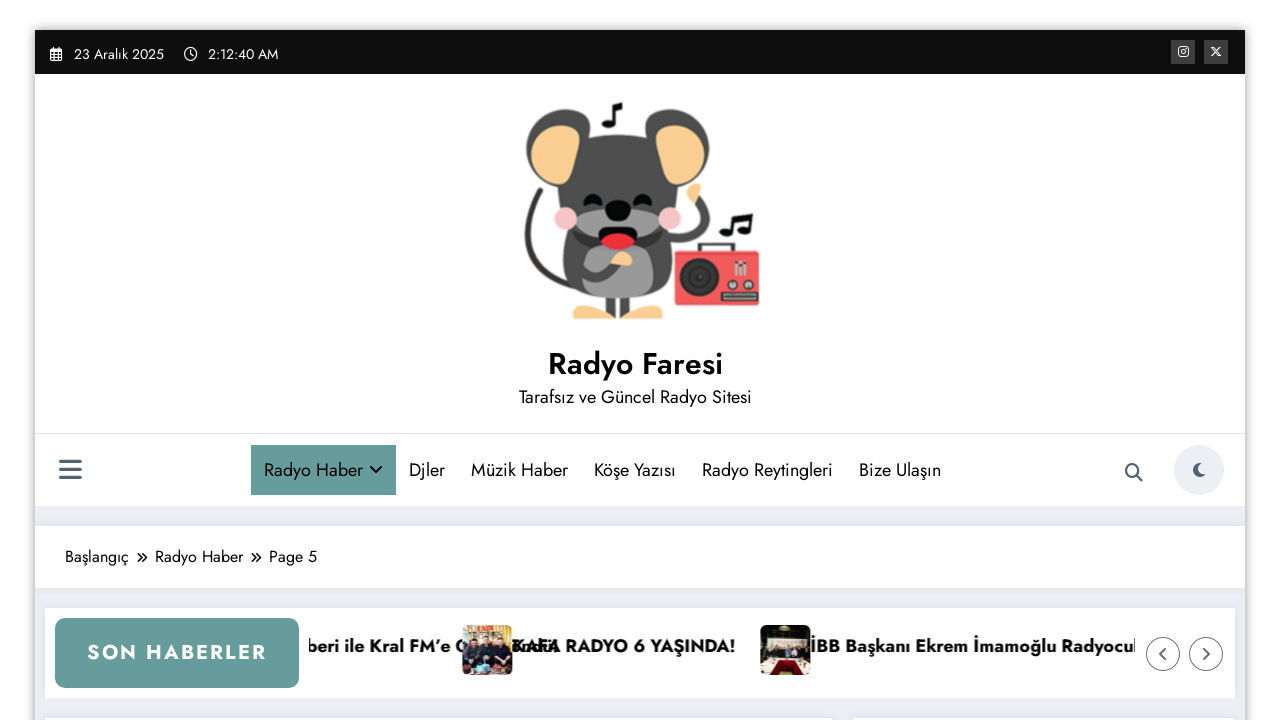

--- FILE ---
content_type: text/html; charset=UTF-8
request_url: http://www.radyofaresi.com/category/radyo-haber/page/5/
body_size: 26709
content:
<!doctype html>
<html lang="tr">
	<head itemscope itemtype="http://schema.org/WebSite">
		<meta charset="UTF-8">
		<meta http-equiv="X-UA-Compatible" content="IE=edge">
		<meta name="viewport" content="width=device-width,initial-scale=1,shrink-to-fit=no">
		<title>Radyo Haber &#8211; Sayfa 5 &#8211; Radyo Faresi</title>
<meta name='robots' content='max-image-preview:large' />
<link rel="alternate" type="application/rss+xml" title="Radyo Faresi &raquo; akışı" href="http://www.radyofaresi.com/feed/" />
<link rel="alternate" type="application/rss+xml" title="Radyo Faresi &raquo; yorum akışı" href="http://www.radyofaresi.com/comments/feed/" />
<link rel="alternate" type="application/rss+xml" title="Radyo Faresi &raquo; Radyo Haber kategori akışı" href="http://www.radyofaresi.com/category/radyo-haber/feed/" />
<style id='wp-img-auto-sizes-contain-inline-css' type='text/css'>
img:is([sizes=auto i],[sizes^="auto," i]){contain-intrinsic-size:3000px 1500px}
/*# sourceURL=wp-img-auto-sizes-contain-inline-css */
</style>
<link rel='stylesheet' id='newscrunch-theme-fonts-css' href='http://www.radyofaresi.com/wp-content/fonts/92261c1f1482a9c11e6ff49f5c546be4.css?ver=20201110' type='text/css' media='all' />
<style id='wp-emoji-styles-inline-css' type='text/css'>

	img.wp-smiley, img.emoji {
		display: inline !important;
		border: none !important;
		box-shadow: none !important;
		height: 1em !important;
		width: 1em !important;
		margin: 0 0.07em !important;
		vertical-align: -0.1em !important;
		background: none !important;
		padding: 0 !important;
	}
/*# sourceURL=wp-emoji-styles-inline-css */
</style>
<style id='wp-block-library-inline-css' type='text/css'>
:root{--wp-block-synced-color:#7a00df;--wp-block-synced-color--rgb:122,0,223;--wp-bound-block-color:var(--wp-block-synced-color);--wp-editor-canvas-background:#ddd;--wp-admin-theme-color:#007cba;--wp-admin-theme-color--rgb:0,124,186;--wp-admin-theme-color-darker-10:#006ba1;--wp-admin-theme-color-darker-10--rgb:0,107,160.5;--wp-admin-theme-color-darker-20:#005a87;--wp-admin-theme-color-darker-20--rgb:0,90,135;--wp-admin-border-width-focus:2px}@media (min-resolution:192dpi){:root{--wp-admin-border-width-focus:1.5px}}.wp-element-button{cursor:pointer}:root .has-very-light-gray-background-color{background-color:#eee}:root .has-very-dark-gray-background-color{background-color:#313131}:root .has-very-light-gray-color{color:#eee}:root .has-very-dark-gray-color{color:#313131}:root .has-vivid-green-cyan-to-vivid-cyan-blue-gradient-background{background:linear-gradient(135deg,#00d084,#0693e3)}:root .has-purple-crush-gradient-background{background:linear-gradient(135deg,#34e2e4,#4721fb 50%,#ab1dfe)}:root .has-hazy-dawn-gradient-background{background:linear-gradient(135deg,#faaca8,#dad0ec)}:root .has-subdued-olive-gradient-background{background:linear-gradient(135deg,#fafae1,#67a671)}:root .has-atomic-cream-gradient-background{background:linear-gradient(135deg,#fdd79a,#004a59)}:root .has-nightshade-gradient-background{background:linear-gradient(135deg,#330968,#31cdcf)}:root .has-midnight-gradient-background{background:linear-gradient(135deg,#020381,#2874fc)}:root{--wp--preset--font-size--normal:16px;--wp--preset--font-size--huge:42px}.has-regular-font-size{font-size:1em}.has-larger-font-size{font-size:2.625em}.has-normal-font-size{font-size:var(--wp--preset--font-size--normal)}.has-huge-font-size{font-size:var(--wp--preset--font-size--huge)}.has-text-align-center{text-align:center}.has-text-align-left{text-align:left}.has-text-align-right{text-align:right}.has-fit-text{white-space:nowrap!important}#end-resizable-editor-section{display:none}.aligncenter{clear:both}.items-justified-left{justify-content:flex-start}.items-justified-center{justify-content:center}.items-justified-right{justify-content:flex-end}.items-justified-space-between{justify-content:space-between}.screen-reader-text{border:0;clip-path:inset(50%);height:1px;margin:-1px;overflow:hidden;padding:0;position:absolute;width:1px;word-wrap:normal!important}.screen-reader-text:focus{background-color:#ddd;clip-path:none;color:#444;display:block;font-size:1em;height:auto;left:5px;line-height:normal;padding:15px 23px 14px;text-decoration:none;top:5px;width:auto;z-index:100000}html :where(.has-border-color){border-style:solid}html :where([style*=border-top-color]){border-top-style:solid}html :where([style*=border-right-color]){border-right-style:solid}html :where([style*=border-bottom-color]){border-bottom-style:solid}html :where([style*=border-left-color]){border-left-style:solid}html :where([style*=border-width]){border-style:solid}html :where([style*=border-top-width]){border-top-style:solid}html :where([style*=border-right-width]){border-right-style:solid}html :where([style*=border-bottom-width]){border-bottom-style:solid}html :where([style*=border-left-width]){border-left-style:solid}html :where(img[class*=wp-image-]){height:auto;max-width:100%}:where(figure){margin:0 0 1em}html :where(.is-position-sticky){--wp-admin--admin-bar--position-offset:var(--wp-admin--admin-bar--height,0px)}@media screen and (max-width:600px){html :where(.is-position-sticky){--wp-admin--admin-bar--position-offset:0px}}

/*# sourceURL=wp-block-library-inline-css */
</style><style id='global-styles-inline-css' type='text/css'>
:root{--wp--preset--aspect-ratio--square: 1;--wp--preset--aspect-ratio--4-3: 4/3;--wp--preset--aspect-ratio--3-4: 3/4;--wp--preset--aspect-ratio--3-2: 3/2;--wp--preset--aspect-ratio--2-3: 2/3;--wp--preset--aspect-ratio--16-9: 16/9;--wp--preset--aspect-ratio--9-16: 9/16;--wp--preset--color--black: #000000;--wp--preset--color--cyan-bluish-gray: #abb8c3;--wp--preset--color--white: #ffffff;--wp--preset--color--pale-pink: #f78da7;--wp--preset--color--vivid-red: #cf2e2e;--wp--preset--color--luminous-vivid-orange: #ff6900;--wp--preset--color--luminous-vivid-amber: #fcb900;--wp--preset--color--light-green-cyan: #7bdcb5;--wp--preset--color--vivid-green-cyan: #00d084;--wp--preset--color--pale-cyan-blue: #8ed1fc;--wp--preset--color--vivid-cyan-blue: #0693e3;--wp--preset--color--vivid-purple: #9b51e0;--wp--preset--gradient--vivid-cyan-blue-to-vivid-purple: linear-gradient(135deg,rgb(6,147,227) 0%,rgb(155,81,224) 100%);--wp--preset--gradient--light-green-cyan-to-vivid-green-cyan: linear-gradient(135deg,rgb(122,220,180) 0%,rgb(0,208,130) 100%);--wp--preset--gradient--luminous-vivid-amber-to-luminous-vivid-orange: linear-gradient(135deg,rgb(252,185,0) 0%,rgb(255,105,0) 100%);--wp--preset--gradient--luminous-vivid-orange-to-vivid-red: linear-gradient(135deg,rgb(255,105,0) 0%,rgb(207,46,46) 100%);--wp--preset--gradient--very-light-gray-to-cyan-bluish-gray: linear-gradient(135deg,rgb(238,238,238) 0%,rgb(169,184,195) 100%);--wp--preset--gradient--cool-to-warm-spectrum: linear-gradient(135deg,rgb(74,234,220) 0%,rgb(151,120,209) 20%,rgb(207,42,186) 40%,rgb(238,44,130) 60%,rgb(251,105,98) 80%,rgb(254,248,76) 100%);--wp--preset--gradient--blush-light-purple: linear-gradient(135deg,rgb(255,206,236) 0%,rgb(152,150,240) 100%);--wp--preset--gradient--blush-bordeaux: linear-gradient(135deg,rgb(254,205,165) 0%,rgb(254,45,45) 50%,rgb(107,0,62) 100%);--wp--preset--gradient--luminous-dusk: linear-gradient(135deg,rgb(255,203,112) 0%,rgb(199,81,192) 50%,rgb(65,88,208) 100%);--wp--preset--gradient--pale-ocean: linear-gradient(135deg,rgb(255,245,203) 0%,rgb(182,227,212) 50%,rgb(51,167,181) 100%);--wp--preset--gradient--electric-grass: linear-gradient(135deg,rgb(202,248,128) 0%,rgb(113,206,126) 100%);--wp--preset--gradient--midnight: linear-gradient(135deg,rgb(2,3,129) 0%,rgb(40,116,252) 100%);--wp--preset--font-size--small: 13px;--wp--preset--font-size--medium: 20px;--wp--preset--font-size--large: 36px;--wp--preset--font-size--x-large: 42px;--wp--preset--spacing--20: 0.44rem;--wp--preset--spacing--30: 0.67rem;--wp--preset--spacing--40: 1rem;--wp--preset--spacing--50: 1.5rem;--wp--preset--spacing--60: 2.25rem;--wp--preset--spacing--70: 3.38rem;--wp--preset--spacing--80: 5.06rem;--wp--preset--shadow--natural: 6px 6px 9px rgba(0, 0, 0, 0.2);--wp--preset--shadow--deep: 12px 12px 50px rgba(0, 0, 0, 0.4);--wp--preset--shadow--sharp: 6px 6px 0px rgba(0, 0, 0, 0.2);--wp--preset--shadow--outlined: 6px 6px 0px -3px rgb(255, 255, 255), 6px 6px rgb(0, 0, 0);--wp--preset--shadow--crisp: 6px 6px 0px rgb(0, 0, 0);}:where(.is-layout-flex){gap: 0.5em;}:where(.is-layout-grid){gap: 0.5em;}body .is-layout-flex{display: flex;}.is-layout-flex{flex-wrap: wrap;align-items: center;}.is-layout-flex > :is(*, div){margin: 0;}body .is-layout-grid{display: grid;}.is-layout-grid > :is(*, div){margin: 0;}:where(.wp-block-columns.is-layout-flex){gap: 2em;}:where(.wp-block-columns.is-layout-grid){gap: 2em;}:where(.wp-block-post-template.is-layout-flex){gap: 1.25em;}:where(.wp-block-post-template.is-layout-grid){gap: 1.25em;}.has-black-color{color: var(--wp--preset--color--black) !important;}.has-cyan-bluish-gray-color{color: var(--wp--preset--color--cyan-bluish-gray) !important;}.has-white-color{color: var(--wp--preset--color--white) !important;}.has-pale-pink-color{color: var(--wp--preset--color--pale-pink) !important;}.has-vivid-red-color{color: var(--wp--preset--color--vivid-red) !important;}.has-luminous-vivid-orange-color{color: var(--wp--preset--color--luminous-vivid-orange) !important;}.has-luminous-vivid-amber-color{color: var(--wp--preset--color--luminous-vivid-amber) !important;}.has-light-green-cyan-color{color: var(--wp--preset--color--light-green-cyan) !important;}.has-vivid-green-cyan-color{color: var(--wp--preset--color--vivid-green-cyan) !important;}.has-pale-cyan-blue-color{color: var(--wp--preset--color--pale-cyan-blue) !important;}.has-vivid-cyan-blue-color{color: var(--wp--preset--color--vivid-cyan-blue) !important;}.has-vivid-purple-color{color: var(--wp--preset--color--vivid-purple) !important;}.has-black-background-color{background-color: var(--wp--preset--color--black) !important;}.has-cyan-bluish-gray-background-color{background-color: var(--wp--preset--color--cyan-bluish-gray) !important;}.has-white-background-color{background-color: var(--wp--preset--color--white) !important;}.has-pale-pink-background-color{background-color: var(--wp--preset--color--pale-pink) !important;}.has-vivid-red-background-color{background-color: var(--wp--preset--color--vivid-red) !important;}.has-luminous-vivid-orange-background-color{background-color: var(--wp--preset--color--luminous-vivid-orange) !important;}.has-luminous-vivid-amber-background-color{background-color: var(--wp--preset--color--luminous-vivid-amber) !important;}.has-light-green-cyan-background-color{background-color: var(--wp--preset--color--light-green-cyan) !important;}.has-vivid-green-cyan-background-color{background-color: var(--wp--preset--color--vivid-green-cyan) !important;}.has-pale-cyan-blue-background-color{background-color: var(--wp--preset--color--pale-cyan-blue) !important;}.has-vivid-cyan-blue-background-color{background-color: var(--wp--preset--color--vivid-cyan-blue) !important;}.has-vivid-purple-background-color{background-color: var(--wp--preset--color--vivid-purple) !important;}.has-black-border-color{border-color: var(--wp--preset--color--black) !important;}.has-cyan-bluish-gray-border-color{border-color: var(--wp--preset--color--cyan-bluish-gray) !important;}.has-white-border-color{border-color: var(--wp--preset--color--white) !important;}.has-pale-pink-border-color{border-color: var(--wp--preset--color--pale-pink) !important;}.has-vivid-red-border-color{border-color: var(--wp--preset--color--vivid-red) !important;}.has-luminous-vivid-orange-border-color{border-color: var(--wp--preset--color--luminous-vivid-orange) !important;}.has-luminous-vivid-amber-border-color{border-color: var(--wp--preset--color--luminous-vivid-amber) !important;}.has-light-green-cyan-border-color{border-color: var(--wp--preset--color--light-green-cyan) !important;}.has-vivid-green-cyan-border-color{border-color: var(--wp--preset--color--vivid-green-cyan) !important;}.has-pale-cyan-blue-border-color{border-color: var(--wp--preset--color--pale-cyan-blue) !important;}.has-vivid-cyan-blue-border-color{border-color: var(--wp--preset--color--vivid-cyan-blue) !important;}.has-vivid-purple-border-color{border-color: var(--wp--preset--color--vivid-purple) !important;}.has-vivid-cyan-blue-to-vivid-purple-gradient-background{background: var(--wp--preset--gradient--vivid-cyan-blue-to-vivid-purple) !important;}.has-light-green-cyan-to-vivid-green-cyan-gradient-background{background: var(--wp--preset--gradient--light-green-cyan-to-vivid-green-cyan) !important;}.has-luminous-vivid-amber-to-luminous-vivid-orange-gradient-background{background: var(--wp--preset--gradient--luminous-vivid-amber-to-luminous-vivid-orange) !important;}.has-luminous-vivid-orange-to-vivid-red-gradient-background{background: var(--wp--preset--gradient--luminous-vivid-orange-to-vivid-red) !important;}.has-very-light-gray-to-cyan-bluish-gray-gradient-background{background: var(--wp--preset--gradient--very-light-gray-to-cyan-bluish-gray) !important;}.has-cool-to-warm-spectrum-gradient-background{background: var(--wp--preset--gradient--cool-to-warm-spectrum) !important;}.has-blush-light-purple-gradient-background{background: var(--wp--preset--gradient--blush-light-purple) !important;}.has-blush-bordeaux-gradient-background{background: var(--wp--preset--gradient--blush-bordeaux) !important;}.has-luminous-dusk-gradient-background{background: var(--wp--preset--gradient--luminous-dusk) !important;}.has-pale-ocean-gradient-background{background: var(--wp--preset--gradient--pale-ocean) !important;}.has-electric-grass-gradient-background{background: var(--wp--preset--gradient--electric-grass) !important;}.has-midnight-gradient-background{background: var(--wp--preset--gradient--midnight) !important;}.has-small-font-size{font-size: var(--wp--preset--font-size--small) !important;}.has-medium-font-size{font-size: var(--wp--preset--font-size--medium) !important;}.has-large-font-size{font-size: var(--wp--preset--font-size--large) !important;}.has-x-large-font-size{font-size: var(--wp--preset--font-size--x-large) !important;}
/*# sourceURL=global-styles-inline-css */
</style>

<style id='classic-theme-styles-inline-css' type='text/css'>
/*! This file is auto-generated */
.wp-block-button__link{color:#fff;background-color:#32373c;border-radius:9999px;box-shadow:none;text-decoration:none;padding:calc(.667em + 2px) calc(1.333em + 2px);font-size:1.125em}.wp-block-file__button{background:#32373c;color:#fff;text-decoration:none}
/*# sourceURL=/wp-includes/css/classic-themes.min.css */
</style>
<link rel='stylesheet' id='newsblogger-dark-style-css' href='http://www.radyofaresi.com/wp-content/themes/newsblogger/assets/css/dark.css?ver=6.9' type='text/css' media='all' />
<link rel='stylesheet' id='newsblogger-parent-style-css' href='http://www.radyofaresi.com/wp-content/themes/newscrunch/style.css?ver=6.9' type='text/css' media='all' />
<link rel='stylesheet' id='animate-css' href='http://www.radyofaresi.com/wp-content/themes/newscrunch/assets/css/animate.min.css?ver=6.9' type='text/css' media='all' />
<link rel='stylesheet' id='newscrunch-menu-css-css' href='http://www.radyofaresi.com/wp-content/themes/newscrunch/assets/css/theme-menu.css?ver=6.9' type='text/css' media='all' />
<link rel='stylesheet' id='owl-carousel-css' href='http://www.radyofaresi.com/wp-content/themes/newscrunch/assets/css/owl.carousel.min.css?ver=6.9' type='text/css' media='all' />
<link rel='stylesheet' id='newscrunch-style-css' href='http://www.radyofaresi.com/wp-content/themes/newsblogger/style.css?ver=6.9' type='text/css' media='all' />
<link rel='stylesheet' id='font-awesome-min-css' href='http://www.radyofaresi.com/wp-content/themes/newscrunch/assets/css/font-awesome/css/all.min.css?ver=6.9' type='text/css' media='all' />
<link rel='stylesheet' id='newscrunch-dark-css' href='http://www.radyofaresi.com/wp-content/themes/newscrunch/assets/css/dark.css?ver=6.9' type='text/css' media='all' />
<script type="text/javascript" src="http://www.radyofaresi.com/wp-includes/js/jquery/jquery.min.js?ver=3.7.1" id="jquery-core-js"></script>
<script type="text/javascript" src="http://www.radyofaresi.com/wp-includes/js/jquery/jquery-migrate.min.js?ver=3.4.1" id="jquery-migrate-js"></script>
<link rel="https://api.w.org/" href="http://www.radyofaresi.com/wp-json/" /><link rel="alternate" title="JSON" type="application/json" href="http://www.radyofaresi.com/wp-json/wp/v2/categories/13" /><link rel="EditURI" type="application/rsd+xml" title="RSD" href="http://www.radyofaresi.com/xmlrpc.php?rsd" />
<meta name="generator" content="WordPress 6.9" />
		<style>
			.custom-logo, .dark-custom-logo{
				width: 250px; 
				height: auto;
			}
			@media only screen and (max-width: 992px){
			.custom-logo, .dark-custom-logo{
				width: 200px; 
				height: auto;
			}}
			@media only screen and (max-width: 500px){
			.custom-logo, .dark-custom-logo{
				width: 150px; 
				height: auto;
			}}
		</style>
				
					<style>
			@media (min-width:993px) and (max-width:1024px){
				  .spnc-related-posts.spnc-grid .spnc-related-post-wrapper .spnc-post{
				  flex: 0 1 calc(33.33% - 27px / 2);
				  max-width: calc(33.33% - 27px / 2);
				}
			}
			</style>
		 
            <style type="text/css">
            	/* Position secondary image on top */
				.products .product .secondary-image {position: absolute;top: 0;left: 0;width: 100%;height: 100%;opacity: 0;transition: opacity 0.3s ease-in-out;}
                        </style>
	            <style>
            [data-theme="spnc_light"] .header-sidebar .spnc-left .head-contact-info li.header-date .date {
                color: #;
            }
            [data-theme="spnc_light"] .header-sidebar .spnc-left .head-contact-info li.header-time .time {
                color: #;
            }

            /* css for dark */
            [data-theme="spnc_dark"] .header-sidebar .spnc-left .head-contact-info li.header-date .date {
                color: #;
            }
            [data-theme="spnc_dark"] .newsblogger :is(.header-sidebar.header-1 .spnc-left .head-contact-info li.header-date .date, .header-sidebar.header-2 .spnc-left .head-contact-info li.header-date .date) {
                color: #fff;
            }
            [data-theme="spnc_dark"] .header-sidebar .spnc-left .head-contact-info li.header-time .time {
                color: #;
            }
            [data-theme="spnc_dark"] .newsblogger :is(.header-sidebar.header-1 .spnc-left .head-contact-info li.header-time .time, .header-sidebar.header-2 .spnc-left .head-contact-info li.header-time .time) {
                color: #fff;
            }
        </style>
                        <style type="text/css">
                        body.newscrunch #page .spnc-cat-links a.newscrunch_category_112                            {
                                background: #369ef6;
                            }
                        body .spnc-category-page .spnc-blog-cat-wrapper .spnc-first-catpost .spnc-cat-links a.newscrunch_category_112, .spnc-cat-first-post .spnc-post .spnc-post-content .spnc-cat-links a.newscrunch_category_112                                {
                                    color: #369ef6;
                                }
                    </style>
                                    <style type="text/css">
                        body.newscrunch #page .spnc-cat-links a.newscrunch_category_1510                            {
                                background: #369ef6;
                            }
                        body .spnc-category-page .spnc-blog-cat-wrapper .spnc-first-catpost .spnc-cat-links a.newscrunch_category_1510, .spnc-cat-first-post .spnc-post .spnc-post-content .spnc-cat-links a.newscrunch_category_1510                                {
                                    color: #369ef6;
                                }
                    </style>
                                    <style type="text/css">
                        body.newscrunch #page .spnc-cat-links a.newscrunch_category_80                            {
                                background: #369ef6;
                            }
                        body .spnc-category-page .spnc-blog-cat-wrapper .spnc-first-catpost .spnc-cat-links a.newscrunch_category_80, .spnc-cat-first-post .spnc-post .spnc-post-content .spnc-cat-links a.newscrunch_category_80                                {
                                    color: #369ef6;
                                }
                    </style>
                                    <style type="text/css">
                        body.newscrunch #page .spnc-cat-links a.newscrunch_category_1                            {
                                background: #369ef6;
                            }
                        body .spnc-category-page .spnc-blog-cat-wrapper .spnc-first-catpost .spnc-cat-links a.newscrunch_category_1, .spnc-cat-first-post .spnc-post .spnc-post-content .spnc-cat-links a.newscrunch_category_1                                {
                                    color: #369ef6;
                                }
                    </style>
                                    <style type="text/css">
                        body.newscrunch #page .spnc-cat-links a.newscrunch_category_81                            {
                                background: #369ef6;
                            }
                        body .spnc-category-page .spnc-blog-cat-wrapper .spnc-first-catpost .spnc-cat-links a.newscrunch_category_81, .spnc-cat-first-post .spnc-post .spnc-post-content .spnc-cat-links a.newscrunch_category_81                                {
                                    color: #369ef6;
                                }
                    </style>
                                    <style type="text/css">
                        body.newscrunch #page .spnc-cat-links a.newscrunch_category_558                            {
                                background: #369ef6;
                            }
                        body .spnc-category-page .spnc-blog-cat-wrapper .spnc-first-catpost .spnc-cat-links a.newscrunch_category_558, .spnc-cat-first-post .spnc-post .spnc-post-content .spnc-cat-links a.newscrunch_category_558                                {
                                    color: #369ef6;
                                }
                    </style>
                                    <style type="text/css">
                        body.newscrunch #page .spnc-cat-links a.newscrunch_category_483                            {
                                background: #369ef6;
                            }
                        body .spnc-category-page .spnc-blog-cat-wrapper .spnc-first-catpost .spnc-cat-links a.newscrunch_category_483, .spnc-cat-first-post .spnc-post .spnc-post-content .spnc-cat-links a.newscrunch_category_483                                {
                                    color: #369ef6;
                                }
                    </style>
                                    <style type="text/css">
                        body.newscrunch #page .spnc-cat-links a.newscrunch_category_15                            {
                                background: #369ef6;
                            }
                        body .spnc-category-page .spnc-blog-cat-wrapper .spnc-first-catpost .spnc-cat-links a.newscrunch_category_15, .spnc-cat-first-post .spnc-post .spnc-post-content .spnc-cat-links a.newscrunch_category_15                                {
                                    color: #369ef6;
                                }
                    </style>
                                    <style type="text/css">
                        body.newscrunch #page .spnc-cat-links a.newscrunch_category_13                            {
                                background: #369ef6;
                            }
                        body .spnc-category-page .spnc-blog-cat-wrapper .spnc-first-catpost .spnc-cat-links a.newscrunch_category_13, .spnc-cat-first-post .spnc-post .spnc-post-content .spnc-cat-links a.newscrunch_category_13                                {
                                    color: #369ef6;
                                }
                    </style>
                                    <style type="text/css">
                        body.newscrunch #page .spnc-cat-links a.newscrunch_category_1506                            {
                                background: #369ef6;
                            }
                        body .spnc-category-page .spnc-blog-cat-wrapper .spnc-first-catpost .spnc-cat-links a.newscrunch_category_1506, .spnc-cat-first-post .spnc-post .spnc-post-content .spnc-cat-links a.newscrunch_category_1506                                {
                                    color: #369ef6;
                                }
                    </style>
                                    <style type="text/css">
                        body.newscrunch #page .spnc-cat-links a.newscrunch_category_113                            {
                                background: #369ef6;
                            }
                        body .spnc-category-page .spnc-blog-cat-wrapper .spnc-first-catpost .spnc-cat-links a.newscrunch_category_113, .spnc-cat-first-post .spnc-post .spnc-post-content .spnc-cat-links a.newscrunch_category_113                                {
                                    color: #369ef6;
                                }
                    </style>
                                    <style type="text/css">
                        body.newscrunch #page .spnc-cat-links a.newscrunch_category_30                            {
                                background: #369ef6;
                            }
                        body .spnc-category-page .spnc-blog-cat-wrapper .spnc-first-catpost .spnc-cat-links a.newscrunch_category_30, .spnc-cat-first-post .spnc-post .spnc-post-content .spnc-cat-links a.newscrunch_category_30                                {
                                    color: #369ef6;
                                }
                    </style>
                        <style>
            body .header-sidebar .widget .custom-social-icons li a {
                color: #;
                background-color: #;
            }
            body .header-sidebar .widget .custom-social-icons li > a:is(:hover,:focus) {
                color: #;
                background-color: #;
            }
            body.newsblogger .header-sidebar.header-2 .widget .custom-social-icons li > a:is(:hover,:focus) {
                background-color: #fff;
            }
            body.newscrunch-plus .header-sidebar .spnc-date-social.spnc-right .custom-date-social-icons li a {
                color: #;
            }
            body.newscrunch-plus #wrapper .header-sidebar .spnc-date-social.spnc-right .custom-date-social-icons li a:hover {
                color: #;
            }
        </style>
            <style>
            /* Site Title Color */
            body .custom-logo-link-url .site-title a,
            body .header-5 .custom-logo-link-url .site-title a,
            body .header-4 .custom-logo-link-url .site-title a {
                color: #;
            }

            /* Site Title Hover Color */
            [data-theme="spnc_light"]  body .custom-logo-link-url .site-title a:hover,
            body .header-5 .custom-logo-link-url .site-title a:hover,
            body .header-4 .custom-logo-link-url .site-title a:hover {
                color: #;
            }

            /* Tagline Color */
            body .custom-logo-link-url .site-description,
            body .header-5 .custom-logo-link-url .site-description,
            body .header-4 .custom-logo-link-url .site-description {
                color: #;
            }

            /* Site Title Color For Dark Layout */
            [data-theme="spnc_dark"] .custom-logo-link-url .site-title a,
            [data-theme="spnc_dark"]  body .header-5 .custom-logo-link-url .site-title a,
            [data-theme="spnc_dark"]  body .header-4 .custom-logo-link-url .site-title a{
                color: #;
            }

            /* Site Title Hover Color For Dark Layout */
            [data-theme="spnc_dark"] body .custom-logo-link-url .site-title a:hover,
            [data-theme="spnc_dark"] body .header-5 .custom-logo-link-url .site-title a:hover,
            [data-theme="spnc_dark"] body .header-4 .custom-logo-link-url .site-title a:hover  {
                color: #;
            }

            /* Tagline Color For Dark Layout */
            [data-theme="spnc_dark"] .custom-logo-link-url .site-description,
            [data-theme="spnc_dark"] body .header-5 .custom-logo-link-url .site-description,
            [data-theme="spnc_dark"] body .header-4 .custom-logo-link-url .site-description{
                color: #;
            }
        </style>
            <style>
            body .header-4 .spnc-custom .spnc-nav li > a,body .header-5 .spnc-custom .spnc-nav li > a, body .header-6 .spnc-custom .spnc-nav li > a, body .header-7 .spnc-custom .spnc-nav li > a, body .header-8 .spnc-custom .spnc-nav li > a, body .header-12 .spnc-custom .spnc-nav li > a, [data-theme="spnc_dark"] body .header-12 .spnc-custom .spnc-nav li > a,
            body .spnc-nav > li.parent-menu a, body .spnc-custom .spnc-nav .dropdown.open > a, body .spnc-custom .spnc-nav li > a, [data-theme="spnc_dark"] body .spnc-nav > li.parent-menu a, [data-theme="spnc_dark"] body .spnc-custom .spnc-nav .dropdown.open > a, [data-theme="spnc_dark"] body .spnc-custom .spnc-nav li > a {
                color: #;
            }
            .header-6 .spnc-custom .spnc-nav li > a:before,[data-theme="spnc_dark"] .header-6 .spnc-custom .spnc-nav li > a:before{
               background-color: #;
            }
            body .spnc-nav > li.parent-menu a:hover, body .spnc-custom .spnc-nav .open > a:hover, body .spnc-custom .spnc-nav .open.active > a:hover,[data-theme="spnc_dark"] body .spnc-nav > li.parent-menu a:hover, [data-theme="spnc_dark"] body .spnc-custom .spnc-nav .open > a:hover, [data-theme="spnc_dark"] body .spnc-custom .spnc-nav .open.active > a:hover, body.newsblogger .header-12 .spnc-custom .spnc-nav .open > a, [data-theme="spnc_dark"] body.newsblogger.nchild .header-12 .spnc-custom .spnc-nav .open > a {
                    color: #;
            }

            [data-theme="spnc_dark"] body .spnc-nav > li.parent-menu a:hover, [data-theme="spnc_dark"] body .spnc-custom .spnc-nav .dropdown.open > a:hover, [data-theme="spnc_dark"] body .spnc-custom .spnc-nav li > a:hover, [data-theme="spnc_dark"] body.newscrunch #wrapper .header-sidebar .spnc-custom .spnc-collapse .spnc-nav li > a:hover{
                color: #;
            }
            body.newscrunch .spnc-custom .spnc-nav > li > a:focus, body.newscrunch .spnc-custom .spnc-nav > li > a:hover, body.newscrunch .spnc-custom .spnc-nav .open > a, body.newscrunch .spnc-custom .spnc-nav .open > a:focus, body.newscrunch .spnc-custom .spnc-nav .open > a:hover,
            [data-theme="spnc_dark"] body.newscrunch .header-4 .spnc-custom .spnc-nav li > a:hover, [data-theme="spnc_dark"] body .header-4 .spnc-custom .spnc-nav .open > a,[data-theme="spnc_dark"] body .header-4 .spnc-custom .spnc-nav .dropdown.open > a:hover,[data-theme="spnc_dark"] body.newscrunch .spnc-custom .spnc-nav .open > a,[data-theme="spnc_dark"] body .header-7 .spnc-nav > li.parent-menu a:hover, [data-theme="spnc_dark"] body .header-7 .spnc-custom .spnc-nav .dropdown.open > a:hover,body.newscrunch .spnc-custom .spnc-nav.nav > li > a:hover, body.newscrunch .spnc-custom .spnc-nav.nav > li > a:focus,[data-theme="spnc_dark"] body.newscrunch .spnc-custom .spnc-nav.nav > li > a:focus,[data-theme="spnc_dark"] body .spnc-nav > li.parent-menu .dropdown-menu a:focus,.header-6 .spnc-custom .spnc-nav li > a:before, [data-theme="spnc_dark"] .header-12.plus-header .spnc-custom .spnc-nav .open > a, body.newsblogger.nchild .header-12 .spnc-custom .spnc-nav > li > a:is(:hover, :focus) {
                color: #;
            }
            .header-6 .spnc-custom .spnc-nav li.open > a:before, [data-theme="spnc_dark"] .header-6 .spnc-custom .spnc-nav li.open > a:before {
                   background-color: #;
                   }
            body .spnc-custom .spnc-nav > .active > a, body .spnc-custom .spnc-nav .open .dropdown-menu > .active > a, .spnc-custom .spnc-nav .open .dropdown-menu > .active > a:hover, .spnc-custom .spnc-nav .open .dropdown-menu > .active > a:focus, .spnc-custom .spnc-nav > .active > a, .spnc-custom .spnc-nav > .active > a:hover, body .spnc-custom .spnc-nav > .active.open > a,body .spnc-custom .spnc-nav > .active > a:hover,[data-theme="spnc_dark"] body #wrapper .spnc-custom .spnc-nav .open .dropdown-menu > .active > a,[data-theme="spnc_dark"] body.newscrunch #wrapper .spnc-custom .spnc-nav .open .dropdown-menu > .active > a,[data-theme="spnc_dark"] body.newscrunch .spnc-custom .spnc-nav .open .dropdown-menu > .active > a:hover, .newsblogger .spnc-custom .spnc-nav .open .dropdown-menu > .active > a, body.newsblogger .header-12.header-sidebar .spnc.spnc-custom .spnc-nav > .active.menu-item > a,     [data-theme="spnc_dark"] body.newscrunch #wrapper .header-sidebar.header-2 .spnc.spnc-custom .spnc-collapse .spnc-nav li.active > a, body.newsblogger .header-2 .spnc.spnc-custom .spnc-nav > .active > a, .newsblogger .header-2 .spnc-custom .spnc-nav .open .dropdown-menu > .active > a  {
                color: #;
            }

           body.newscrunch .spnc-custom .spnc-nav > .active > a:hover,body.newscrunch .spnc-custom .spnc-nav > .active > a, body.newscrunch .spnc-custom .spnc-nav > .active > a:focus, body.newscrunch .spnc-custom .spnc-nav > li.parent-menu.active > a:hover, .spnc-custom .spnc-nav li.active > a:hover,body.newscrunch .spnc-custom .spnc-nav .dropdown-menu > .active > a:hover, body.newscrunch .spnc-custom .spnc-nav .open .dropdown-menu > .active > a:hover,[data-theme="spnc_dark"] body .spnc-custom .spnc-nav .dropdown.open.active > a,[data-theme="spnc_dark"] body.newscrunch .spnc-custom .spnc-nav .open .dropdown-menu > .active > a:hover,[data-theme="spnc_dark"] body .spnc-custom .spnc-nav .dropdown.open.active > a:hover,body .spnc-wrapper .header-2 .spnc-custom .spnc-nav > .active > a, body .spnc-wrapper .header-2 .spnc-custom .spnc-nav > .active > a:hover, body .spnc-wrapper .header-2 .spnc-custom .spnc-nav > .active > a:focus,[data-theme="spnc_dark"] body.newscrunch #wrapper .header-sidebar .spnc-custom .spnc-nav > li.parent-menu .dropdown-menu li.active > a:hover,[data-theme="spnc_dark"] body #wrapper .header-6 .spnc-custom .spnc-nav > .active > a,[data-theme="spnc_dark"] body.newscrunch #wrapper .header-6 .spnc-custom .spnc-nav > .active.open > a:hover,[data-theme="spnc_dark"] body.newscrunch #wrapper .header-sidebar .spnc-custom .spnc-collapse .spnc-nav li.active > a:hover,[data-theme="spnc_dark"] body.newscrunch .header-8 .spnc-custom .spnc-nav > .active > a, body .header-8.header-sidebar .spnc-custom .spnc-collapse .spnc-nav .dropdown-menu li.active > a:hover,body.newscrunch .header-3 .spnc-custom .spnc-nav > .active > a, body.newscrunch .header-3 .spnc-custom .spnc-nav > .active > a:hover, body.newscrunch .header-3 .spnc-custom .spnc-nav > .active > a:focus,[data-theme="spnc_dark"] body.newscrunch #wrapper .header-3 .spnc-custom .spnc-nav > .active > a,[data-theme="spnc_dark"] body.newscrunch #wrapper .header-5 .spnc-custom .spnc-nav > .active > a,body.newscrunch #wrapper .header-5 .spnc-custom .spnc-nav > .active > a,[data-theme="spnc_dark"] body.newscrunch #wrapper .header-6 .spnc-custom .spnc-nav > .active > a,body.newscrunch #wrapper .header-6 .spnc-custom .spnc-nav > .active > a ,[data-theme="spnc_dark"] body.newscrunch #wrapper .header-8 .spnc-custom .spnc-nav > .active > a,body.newscrunch #wrapper .header-8 .spnc-custom .spnc-nav > .active > a,body.newscrunch.newscrunch-plus .header-5 .spnc-nav > li.parent-menu .dropdown-menu .active > a, body .header-12 .spnc-custom .spnc-nav > .active > a, [data-theme="spnc_dark"] body #wrapper .header-12 .spnc-custom .spnc-nav > .active > a, [data-theme="spnc_dark"] body.newsblogger .header-12 .spnc-custom .spnc-nav > .active > a, [data-theme="spnc_dark"] body.newsblogger .spnc-custom .spnc-nav .open .dropdown-menu > .active > a, [data-theme="spnc_dark"] body.newsblogger .header-12 .spnc-custom .spnc-nav .dropdown.open.active > a, [data-theme="spnc_dark"] .newsblogger .spnc-nav > li.parent-menu.dropdown .dropdown-menu .open > a, body.newsblogger .header-12 .spnc-custom .spnc-nav .dropdown.open.active > a, body.newsblogger .spnc-nav > li.parent-menu.dropdown .dropdown-menu .open > a, [data-theme="spnc_dark"] .newsblogger.nchild .header-1 .spnc-nav > li.parent-menu.active > a, body.newsblogger.nchild .header-12 .spnc-custom .spnc-nav > .active > a, [data-theme="spnc_dark"] body.newscrunch.newsblogger #wrapper .header-12.header-sidebar .spnc-custom .collapse.spnc-collapse .spnc-nav li.active > a, body.newsblogger.nchild .header-12 .spnc-custom .spnc-nav .open .dropdown-menu > .active > a, body.newsblogger.nchild .header-12 .spnc-custom .spnc-nav .open .dropdown-menu > .active > a:is(:hover, :focus), 

           [data-theme="spnc_dark"] body.newscrunch.newsblogger #wrapper .header-12.header-sidebar .spnc.spnc-custom .spnc-collapse .spnc-nav .dropdown-menu > li.active > a, 
           [data-theme="spnc_dark"] body.newscrunch.newsblogger #wrapper .header-12.header-sidebar .spnc.spnc-custom .spnc-collapse .spnc-nav li.active > a {
                color: #;
            }
             [data-theme="spnc_dark"] body #wrapper .header-6 .spnc-custom .spnc-nav > .active.open > a:before{background-color: #;}
            .header-6 .spnc-custom .spnc-nav li > a:hover:before{
                background-color: #;
            }
            body .spnc-wrapper .header-2 .spnc-custom .spnc-nav li.active > a:after,body .spnc-wrapper .header-2 .spnc-custom .spnc-nav li.active > a:before,body .spnc-wrapper .header-2 .spnc-custom .spnc-nav li.active > a:hover:after,body .spnc-wrapper .header-2 .spnc-custom .spnc-nav li.active > a:hover:before, body.newscrunch .header-2 .spnc-custom .spnc-nav .open .dropdown-menu > .active > a:hover:after,.header-3 .spnc-custom .spnc-nav li.active > a:after, .header-3 .spnc-custom .spnc-nav li.active > a:before,.header-3 .spnc-custom .spnc-nav li.active > a:hover:after, .header-3 .spnc-custom .spnc-nav li.active > a:hover:before, body.newscrunch .header-3 .spnc-custom .spnc-nav .open .dropdown-menu > .active > a:hover:after,.header-5 .spnc-custom .spnc-nav li.active > a:before,.header-6 .spnc-custom .spnc-nav .dropdown-menu li.active > a:before,.header-6 .spnc-custom .spnc-nav li.active > a:before,.header-6 .spnc-custom .spnc-nav .dropdown-menu li.active > a:hover:before, .header-6 .spnc-custom .spnc-nav li.active a:hover:before{
               background-color: #;
           }
           body .spnc-wrapper .header-2 .spnc-custom .spnc-nav li a:hover:after,body .spnc-wrapper .header-2 .spnc-custom .spnc-nav li a:hover:before,.header-3 .spnc-custom .spnc-nav li a:hover:after, .header-3 .spnc-custom .spnc-nav li a:hover:before, .header-5 .spnc-custom .spnc-nav li a:hover:before,body.newscrunch .header-6 .spnc-custom .spnc-nav li a:hover:before{
               background-color: #;
           }
            body .spnc-custom .dropdown-menu, body .spnc-custom .open .dropdown-menu,.header-6 .spnc-custom .spnc-nav .dropdown-menu li > a:before {
                background-color: #;
            }
            body .spnc-custom .dropdown-menu > li > a, body .spnc-custom .spnc-nav .open .dropdown-menu > a, body .spnc-custom .spnc-nav .dropdown-menu .open > a,[data-theme="spnc_dark"] body .spnc-custom .dropdown-menu > li > a, [data-theme="spnc_dark"] body .spnc-custom .spnc-nav .open .dropdown-menu > a, [data-theme="spnc_dark"] body .spnc-custom .spnc-nav .dropdown-menu .open > a,[data-theme="spnc_dark"] body .spnc-nav > li.parent-menu .dropdown-menu a,body .header-4 .spnc-custom .dropdown-menu > li > a,body .header-5 .spnc-custom .dropdown-menu > li > a,body .header-6 .spnc-custom .dropdown-menu > li > a , body .header-7 .spnc-custom .dropdown-menu > li > a, body .header-8 .spnc-custom .dropdown-menu > li > a,body.newscrunch .header-5 .spnc-nav > li.parent-menu .dropdown-menu a,
            body .header-12 .spnc-custom .spnc-nav .dropdown-menu li > a,[data-theme="spnc_dark"] .header-12 .spnc-custom .spnc-nav .dropdown-menu li > a{
                color: #;
                -webkit-text-fill-color: unset;
            }
            .header-6 .spnc-custom .spnc-nav .dropdown-menu li > a:before {
                background-color: #;
            }
            body .spnc-custom .spnc-nav .dropdown-menu > li > a:hover, body .spnc-custom .spnc-nav .open .dropdown-menu > .active > a:hover,[data-theme="spnc_dark"] body .spnc-custom .spnc-nav .dropdown-menu > li > a:hover, [data-theme="spnc_dark"] body .spnc-custom .spnc-nav .open .dropdown-menu > .active > a:hover,[data-theme="spnc_dark"] body .spnc-custom .spnc-nav .dropdown-menu .dropdown.open > a:hover, .header-4 .spnc-custom .spnc-nav .dropdown-menu .open > a:hover,[data-theme="spnc_dark"] body.newscrunch .header-4 .spnc-custom .spnc-nav .dropdown-menu li> a:hover ,.header-5 .spnc-custom .spnc-nav .dropdown-menu .open > a:hover,body.newscrunch .spnc-custom .spnc-nav .open > .dropdown-menu  a:hover,body .header-5 .spnc-custom .spnc-nav .dropdown-menu li > a:hover, body .header-6 .spnc-custom .spnc-nav .dropdown-menu li > a:hover, body .header-7 .spnc-custom .spnc-nav .dropdown-menu li > a:hover,[data-theme="spnc_dark"] body.newscrunch #wrapper .header-sidebar .spnc-custom .spnc-nav > li.parent-menu .dropdown-menu li > a:hover,body .header-8.header-sidebar .spnc-custom .spnc-collapse .spnc-nav .dropdown-menu li > a:hover,body.newscrunch .header-5 .spnc-custom .spnc-nav .dropdown-menu li > a:hover, body.newscrunch .header-6 .spnc-custom .spnc-nav .dropdown-menu li > a:hover,body.newscrunch .header-7 .spnc-custom .spnc-nav .dropdown-menu li > a:hover, body.newsblogger .header-12 .spnc-custom .spnc-nav .dropdown-menu > li > a:is(:hover,:focus), body.newsblogger .spnc-custom .spnc-nav .dropdown-menu > li > a:is(:hover,:focus), [data-theme="spnc_dark"] .newsblogger .header-12 .spnc-custom .spnc-nav .dropdown-menu li > a:hover, body.newsblogger .spnc-nav > li.parent-menu.dropdown .dropdown-menu .open > a, [data-theme="spnc_dark"] body.newsblogger .spnc-nav > li.parent-menu.dropdown .dropdown-menu .open > a, body.newsblogger.nchild .header-12 .spnc-custom .spnc-nav .dropdown-menu li > a:is(:hover, :focus)  {
                color: #;
                -webkit-text-fill-color: unset;
            }
            body .spnc-wrapper .header-2 .spnc-custom .spnc-nav .dropdown-menu li a:hover:after, .header-3 .spnc-custom .spnc-nav .dropdown-menu li a:hover:after,.header-6 .spnc-custom .spnc-nav .dropdown-menu li > a:hover:before{
                background-color: #;
            }
            @media (max-width: 1100px){
                body.newscrunch .spnc-custom .spnc-nav.nav > li.active > a,
                [data-theme="spnc_dark"] body.newscrunch #wrapper .header-sidebar .spnc-custom .spnc-collapse .spnc-nav li.active > a,
                [data-theme="spnc_dark"] body.newscrunch #wrapper #page .header-sidebar .spnc-custom .spnc-collapse .spnc-nav .dropdown-menu > .active > a,
                [data-theme="spnc_dark"] body.newscrunch #wrapper .header-sidebar.header-2 .spnc-custom .spnc-collapse .spnc-nav li.active > a,[data-theme="spnc_dark"] body.newscrunch #wrapper .header-sidebar.header-6 .spnc-custom .spnc-collapse .spnc-nav li.active > a,[data-theme="spnc_dark"] body.newscrunch #wrapper .header-sidebar.header-7 .spnc-custom .spnc-collapse .spnc-nav li.active > a,[data-theme="spnc_dark"] body.newscrunch #wrapper .header-sidebar.header-8 .spnc-custom .spnc-collapse .spnc-nav li.active > a,[data-theme="spnc_dark"] body.newscrunch-plus.newscrunch #wrapper .header-sidebar.header-2 .spnc-custom .spnc-collapse .spnc-nav li.active > a,[data-theme="spnc_dark"] body.newscrunch.newscrunch-plus #wrapper .header-sidebar.header-3 .spnc-custom .spnc-collapse .spnc-nav li.active > a,[data-theme="spnc_dark"] body.newscrunch.newscrunch-plus #wrapper .header-sidebar.header-4 .spnc-custom .spnc-collapse .spnc-nav li.active > a,[data-theme="spnc_dark"] body.newscrunch.newscrunch-plus #wrapper .header-sidebar.header-5 .spnc-custom .spnc-collapse .spnc-nav li.active > a,[data-theme="spnc_dark"] body.newscrunch.newscrunch-plus #wrapper .header-sidebar.header-6 .spnc-custom .spnc-collapse .spnc-nav li.active > a,[data-theme="spnc_dark"] body.newscrunch.newscrunch-plus #wrapper .header-sidebar.header-7 .spnc-custom .spnc-collapse .spnc-nav li.active > a,[data-theme="spnc_dark"] body.newscrunch.newscrunch-plus #wrapper .header-sidebar.header-8 .spnc-custom .spnc-collapse .spnc-nav li.active > a, [data-theme="spnc_dark"] body.newscrunch.newsblogger #wrapper .header-sidebar.header-12 .spnc-custom .spnc-collapse .spnc-nav li.active > a, [data-theme="spnc_dark"] body.newscrunch #wrapper .header-12.header-sidebar .spnc-custom.bg-color .spnc-collapse .spnc-nav li.active > a {
                     color: #;
                }
                body.newscrunch .spnc-custom .spnc-nav.nav li > a, body .spnc-custom .spnc-nav.nav li > a,
                [data-theme="spnc_dark"] body.newscrunch #wrapper .header-sidebar .spnc-custom .spnc-collapse .spnc-nav li > a,.header-sidebar.header-8 .spnc-custom .spnc-collapse .spnc-nav li > a{ color: #;
                }
                body.newscrunch .spnc-custom .dropdown-menu > li > a,  body.newscrunch .spnc-nav > li.parent-menu .dropdown-menu a,
                [data-theme="spnc_dark"] body.newscrunch #wrapper .header-sidebar .spnc-custom .spnc-nav > li.parent-menu .dropdown-menu a,.header-sidebar.header-8 .spnc-custom .spnc-collapse .spnc-nav li > .dropdown-menu a,body.newscrunch .header-5 .spnc-nav > li.parent-menu .dropdown-menu a, body.newscrunch .header-7 .spnc-custom .spnc-nav .dropdown-menu li > a, body.newsblogger .spnc-custom .dropdown-menu > li > a,  body.newsblogger .spnc-nav > li.parent-menu .dropdown-menu a, body.newscrunch .header-5 .spnc-custom .spnc-nav > li.parent-menu .dropdown-menu a:not(.dropdown-menu > li.active > a) {
                     color: #;
                }
                body .spnc-custom .dropdown-menu > li > a:hover,  body .spnc-nav > li.parent-menu .dropdown-menu a:hover{
                    color: #;
                }
                body .spnc-custom .spnc-nav .open .dropdown-menu > .active > a{
                     color: #;
                }
                body #wrapper .spnc-custom .spnc-nav.nav .dropdown-menu > .active > a, body  #wrapper .spnc-custom .spnc-nav.nav .dropdown-menu > .active > a:hover, body #wrapper .spnc-custom .spnc-nav.nav .dropdown-menu > .active > a:focus{
                    color: #;
                }
                body.newscrunch .spnc-custom .spnc-nav li > a.search-icon{
                   color: #bbb;

                }
            }
            @media (min-width: 1100px){
            body.newscrunch .header-3 .spnc-custom .spnc-nav > .active > a:before,body.newscrunch .header-3 .spnc-custom .spnc-nav > .active > a:after,body.newscrunch .header-3 .spnc-custom .spnc-nav .dropdown-menu > .active > a:before,body.newscrunch .header-3 .spnc-custom .spnc-nav .dropdown-menu > .active > a:after {background-color: #;}
            body.newscrunch .header-3  .spnc-custom .spnc-nav > li > a:before, body.newscrunch .header-3 .spnc-custom .spnc-nav > li > a:after{ background-color: #;}
            body.newscrunch .header-5 .spnc-custom .spnc-nav > .active > a:before,body.newscrunch .header-5 .spnc-custom .spnc-nav  > .active > a:hover:before{background-color: #;}
            body.newscrunch .header-5  .spnc-custom .spnc-nav > li > a:hover:before{ background-color: #;}
            body.newscrunch .header-6 .spnc-custom .spnc-nav > .active > a:before,body.newscrunch .header-6 .spnc-custom .spnc-nav  > .active > a:hover:before{background-color: #;}
            body.newscrunch .header-6  .spnc-custom .spnc-nav > li > a:hover:before{ background-color: #;}
        }

            @media (max-width: 1100px) {
            [data-theme="spnc_light"]  body.newscrunch .header-2 .spnc-custom .spnc-nav li > a.search-icon{color: #;}

            [data-theme="spnc_light"] body.newscrunch .header-4 .spnc-dark-icon{color: #;}
            }
            [data-theme="spnc_light"] .spnc-custom .spnc-nav li > a.search-icon,
            [data-theme="spnc_light"] body .header-4 .spnc-custom .spnc-nav li > a.search-icon,
            [data-theme="spnc_light"] .header-7 .spnc-custom .spnc-nav li > a.search-icon i{
                color: #;
            }
            @media (max-width: 1100px) {
                body.newscrunch :is(.header-1, .header-3, .header-5, .header-6, .header-8, .header-12) .spnc-custom .spnc-nav li > a.search-icon {
                    color: #;
                }
            }
            [data-theme="spnc_dark"] body.newscrunch .spnc-custom .spnc-nav li > a.search-icon,
            [data-theme="spnc_dark"] .header-7 .spnc-custom .spnc-nav li > a.search-icon i{
                color: #;
            }
            [data-theme="spnc_light"] .spnc-dark-icon,
            [data-theme="spnc_light"] body .header-5 .spnc-dark-icon{
                color: #;
            } 
            [data-theme="spnc_dark"] .spnc-dark-icon,
            [data-theme="spnc_dark"] body .header-5 .spnc-dark-icon,
            [data-theme="spnc_dark"] .header-12.plus-header .spnc-dark-icon i{
                color: #;
            }
        </style>
            <style>
            body .site-info {
                background-color: #000000;
            }
            body .site-footer .site-info .footer-nav li a, body .site-footer .site-info .footer-nav li a {
                color: #ffffff;
            }
            body .site-footer .site-info .footer-nav li a:hover, body .site-footer .site-info .footer-nav li a:hover,
            body.newsblogger .site-footer .site-info .footer-nav li a:is(:hover,:focus) {
                color: #;
            }
            body .site-info p.copyright-section {
                color: #a7a7a7;
            }
            body.newsblogger .site-info p.copyright-section {
                color: #ffffff;
            }
            body .site-info p.copyright-section a {
                color: #ffffff;
            }
            body.newsblogger .site-info p.copyright-section a {
                color: #369ef6;
            }
            body .site-info p.copyright-section a:hover {
                color: #;
            }
        </style>
            <style type="text/css">
            .header-sidebar.header-1 .spnc-navbar .spnc-container {border-radius: 0;}
            .header-sidebar.header-1 .spnc-custom .spnc-navbar{border-radius: 0;}
        </style> 
            <style type="text/css">
            .header-1 .spnc-custom .spnc-navbar {padding: 1px 1px;}
        </style>
    <link rel="icon" href="http://www.radyofaresi.com/wp-content/uploads/2018/08/cropped-r-f-32x32.png" sizes="32x32" />
<link rel="icon" href="http://www.radyofaresi.com/wp-content/uploads/2018/08/cropped-r-f-192x192.png" sizes="192x192" />
<link rel="apple-touch-icon" href="http://www.radyofaresi.com/wp-content/uploads/2018/08/cropped-r-f-180x180.png" />
<meta name="msapplication-TileImage" content="http://www.radyofaresi.com/wp-content/uploads/2018/08/cropped-r-f-270x270.png" />
	</head>

	    <body class="archive paged category category-radyo-haber category-13 wp-custom-logo wp-embed-responsive paged-5 category-paged-5 wp-theme-newscrunch wp-child-theme-newsblogger boxed all  newsblogger nchild newscrunch" itemtype='https://schema.org/Blog' itemscope='itemscope'>
		  
<div class="spnc-wrapper spnc-btn-2" id="wrapper">
	<div id="page" class="site a_effect1 custom-i_effect1">
		<a class="skip-link screen-reader-text" href="#content">İçeriğe atla</a>
		<!-- Header section-->
<header class="header-sidebar header-12" itemscope itemtype="http://schema.org/WPHeader">
	<div class="spnc-topbar">
	<div class="spnc-container">
				<aside class="widget spnc-left">
			<ul class="head-contact-info">
									<li class="header-date"><i class='far fa-calendar-alt'></i><span class="date">23 Aralık 2025</span></li>
									<li class="header-time"><i class="far fa-regular fa-clock"></i><span class="time newscrunch-topbar-time"></span></li>
							</ul>
		</aside>
				<aside class="widget spnc-right">
			<ul class="custom-social-icons">
						                    <li>
		                      <a target='_blank' href="http://instagram.com/radyofaresionline" title="instagram f-instagram"><i class="fab fa-instagram f-instagram"></i></a>
		                    </li>
				     			                    <li>
		                      <a target='_blank' href="http://x.com/radyofaresi" title="fa-brands fa-x-twitter"><i class="fa-brands fa-x-twitter"></i></a>
		                    </li>
				     				</ul>
		</aside>
			</div>
</div>
	<nav class="spnc spnc-custom trsprnt-menu" role="navigation" itemscope itemtype="http://schema.org/SiteNavigationElement">
		<div class="spnc-header-logo">
			<div class="spnc-container">
				<div>
							<div class="spnc-header">
			<a href="http://www.radyofaresi.com/" class="custom-logo-link" rel="home"><img width="290" height="260" src="http://www.radyofaresi.com/wp-content/uploads/2018/08/cropped-cropped-r-f.png" class="custom-logo" alt="Radyo Faresi" decoding="async" fetchpriority="high" /></a>					<a href="http://www.radyofaresi.com/" class="dark-custom-logo-link " rel="home" aria-current="page" itemprop="url" title="Radyo Faresi">
						<img width="220" height="120" src="http://www.radyofaresi.com/wp-content/uploads/2018/08/cropped-cropped-r-f.png" class="dark-custom-logo" alt="Radyo Faresi" style="display: none;" itemprop="image">
					</a>
						<div class="custom-logo-link-url">
									<h2 class="site-title" itemprop="name">
						<a class="site-title-name" href="http://www.radyofaresi.com/" rel="home" itemprop="url" title="Radyo Faresi">Radyo Faresi</a>
					</h2>
										<p class="site-description" itemprop="description">Tarafsız ve Güncel Radyo Sitesi</p>
								</div>
					</div>	
					</div>
			</div>
		</div>
		<div class="spnc-navbar ">
			<div class="spnc-container">
				<div class="spnc-row">
					<button class="spnc-menu-open spnc-toggle" type="button" aria-controls="menu" aria-expanded="false" onclick="openNav()" aria-label="Menü"><i class="fas fa-bars"></i>
					</button>
											<div class=spnc-head-wrap>
							<div class="spnc-header-right">
								<div class="spnc-widget-toggle">
									<a class="spnc-toggle-icon" onclick="spncOpenPanel()" href="#" title="Aç/kapa simgesi"><i class="fas fa-bars"></i></a>
								</div>
							</div>
						</div>
						
						<div id="spnc_panelSidebar" class="spnc_sidebar_panel">
							<a href="javascript:void(0)" class="spnc_closebtn" onclick="spncClosePanel()" title="Kapatma simgesi">×</a>
							<div class="spnc-right-sidebar">
								<div class="spnc-sidebar" id="spnc-sidebar-panel-fixed">
							    	<div class="right-sidebar">      
										        
									</div>
								</div>
							</div>
						</div>
					 
					<!-- /.spnc-collapse -->
					<div class="collapse spnc-collapse" id="spnc-menu-open">
						<a class="spnc-menu-close" onclick="closeNav()" href="#" title="Kanvas ötesini kapat"><i class="fa-solid fa-xmark"></i></a>
								<div class="spnc-header">
			<a href="http://www.radyofaresi.com/" class="custom-logo-link" rel="home"><img width="290" height="260" src="http://www.radyofaresi.com/wp-content/uploads/2018/08/cropped-cropped-r-f.png" class="custom-logo" alt="Radyo Faresi" decoding="async" /></a>					<a href="http://www.radyofaresi.com/" class="dark-custom-logo-link " rel="home" aria-current="page" itemprop="url" title="Radyo Faresi">
						<img width="220" height="120" src="http://www.radyofaresi.com/wp-content/uploads/2018/08/cropped-cropped-r-f.png" class="dark-custom-logo" alt="Radyo Faresi" style="display: none;" itemprop="image">
					</a>
						<div class="custom-logo-link-url">
									<h2 class="site-title" itemprop="name">
						<a class="site-title-name" href="http://www.radyofaresi.com/" rel="home" itemprop="url" title="Radyo Faresi">Radyo Faresi</a>
					</h2>
										<p class="site-description" itemprop="description">Tarafsız ve Güncel Radyo Sitesi</p>
								</div>
					</div>	
							<div class="ml-0">
							<div class="menu-mainmenu-container"><ul class="nav spnc-nav"><li id="menu-item-614" class="color-1 menu-item menu-item-type-taxonomy menu-item-object-category current-menu-item menu-item-has-children parent-menu menu-item-type-custom dropdown active"><a href="http://www.radyofaresi.com/category/radyo-haber/">Radyo Haber<i class="fas fa-angle-down"></i></a>
<ul class="dropdown-menu">
	<li id="menu-item-709" class="menu-item menu-item-type-taxonomy menu-item-object-category"><a href="http://www.radyofaresi.com/category/radyo-haber/radyolar/">Radyolar</a></li>
</ul>
</li>
<li id="menu-item-708" class="menu-item menu-item-type-taxonomy menu-item-object-category parent-menu menu-item-708"><a href="http://www.radyofaresi.com/category/radyo-haber/djler/">Djler</a></li>
<li id="menu-item-613" class="color-2 menu-item menu-item-type-taxonomy menu-item-object-category parent-menu menu-item-613"><a href="http://www.radyofaresi.com/category/muzik-haber/">Müzik Haber</a></li>
<li id="menu-item-4229" class="menu-item menu-item-type-taxonomy menu-item-object-category parent-menu menu-item-4229"><a href="http://www.radyofaresi.com/category/kose-yazisi/">Köşe Yazısı</a></li>
<li id="menu-item-3720" class="menu-item menu-item-type-taxonomy menu-item-object-category parent-menu menu-item-3720"><a href="http://www.radyofaresi.com/category/radyo-reytingleri/">Radyo Reytingleri</a></li>
<li id="menu-item-607" class="color-6 menu-item menu-item-type-post_type menu-item-object-page parent-menu menu-item-607"><a href="http://www.radyofaresi.com/bize-ulasin/">Bize Ulaşın</a></li>
<li class="menu-item dropdown search_exists"></li></ul></div>						</div>
					</div>
					<!-- /.spnc-collapse -->

										
											<ul class="nav spnc-nav">			         
			         		<li class="menu-item dropdown">
								<a href="#searchbar_fullscreen" class="search-icon" aria-haspopup="true" aria-expanded="false" title="Site araması"><i class="fas fa-search"></i></a>
							</li>
						</ul>
						<div id="searchbar_fullscreen">
							<button type="button" class="close" aria-label="Aramayı kapat">×</button>
							<form method="get" id="searchform" autocomplete="off" class="search-form" action="http://www.radyofaresi.com/">
								<label>
									<input autofocus type="search" class="search-field" placeholder="Site araması" value="" name="s" id="s" autofocus>
								</label>
								<input type="submit" class="search-submit btn" value="Site araması">
							</form>
						</div>
											<div class="spnc-dark-layout">
							<a class="spnc-dark-icon" id="spnc-layout-icon" href="#" title="Açık/koyu mod"><i class="fas fa-solid fa-moon"></i></a>
						</div>
									</div> <!-- /.spnc-container-fluid -->
				<div class="spnc-nav-menu-overlay"></div>
			</div>
		</div><!-- /.spnc-navbar -->
	</nav>
	<!--/Logo & Menu Section-->
</header>
<!-- End Header Sidebar-->     
<div class="clrfix"></div>
										<section data-wow-delay=".8s" class="wow-callback zoomIn page-title-section  breadcrumb-2">
										
					<div class="spnc-container">
						<div class="spnc-row spnc-breadcrumb-wrap" >
							<div class="breadcrumb-overlay"></div>
						<div class="spnc-col-1 text-left"><div role="navigation" aria-label="Breadcrumbs" class="breadcrumb-trail breadcrumbs" itemprop="breadcrumb"><ul class="breadcrumb trail-items" itemscope itemtype="http://schema.org/BreadcrumbList"><meta name="numberOfItems" content="3" /><meta name="itemListOrder" content="Ascending" /><li itemprop="itemListElement breadcrumb-item" itemscope itemtype="http://schema.org/ListItem" class="trail-item breadcrumb-item  trail-begin"><a href="http://www.radyofaresi.com/" rel="home" itemprop="item"><span itemprop="name">Başlangıç</span></a><meta itemprop="position" content="1" /></li><li itemprop="itemListElement breadcrumb-item" itemscope itemtype="http://schema.org/ListItem" class="trail-item breadcrumb-item "><a href="http://www.radyofaresi.com/category/radyo-haber/" itemprop="item"><span itemprop="name">Radyo Haber</span></a><meta itemprop="position" content="2" /></li><li itemprop="itemListElement breadcrumb-item" itemscope itemtype="http://schema.org/ListItem" class="trail-item breadcrumb-item  trail-end"><span itemprop="name"><span itemprop="name">Page 5</span></span><meta itemprop="position" content="3" /></li></ul></div></div>					    </div>
					</div>
				</section>
				<section class="spnc-highlights-1 spnc-highlights-2 front_highlight">
		<div class="spnc-container">
			<div class="spnc-row">
								<div class="spnc-col-13">
					<div class="spnc-highlights-title">
						<h3>Son Haberler</h3>
					</div>	
				</div>
								<div class="spnc-col-4">			
					<div class="spnc-marquee-wrapper">
						<div class="spnc_highlights" style="animation-duration: 30s;">
															<article class="spnc-post">
									
									<figure class="spnc-post-thumbnail">
										<img width="150" height="150" src="http://www.radyofaresi.com/wp-content/uploads/2015/05/Untitled-1-150x150.jpg" class="img-fluid sp-thumb-img wp-post-image" alt="" decoding="async" />	
									</figure>
									
									<div class="spnc-post-content">
										<h6 class="spnc-entry-title">
											<a class="a_effect1" href="http://www.radyofaresi.com/yeniden-iletim-yapan-radyolara-kotu-haber/" title="Yeniden İletim Yapan Radyolara Kötü Haber!">Yeniden İletim Yapan Radyolara Kötü Haber!</a>
										</h6>
										
									</div>
								</article>
																<article class="spnc-post">
									
									<figure class="spnc-post-thumbnail">
										<img width="150" height="150" src="http://www.radyofaresi.com/wp-content/uploads/2013/12/virgin-radio-01-150x150.jpg" class="img-fluid sp-thumb-img wp-post-image" alt="" decoding="async" srcset="http://www.radyofaresi.com/wp-content/uploads/2013/12/virgin-radio-01-150x150.jpg 150w, http://www.radyofaresi.com/wp-content/uploads/2013/12/virgin-radio-01-90x90.jpg 90w" sizes="(max-width: 150px) 100vw, 150px" />	
									</figure>
									
									<div class="spnc-post-content">
										<h6 class="spnc-entry-title">
											<a class="a_effect1" href="http://www.radyofaresi.com/rtuk-virgin-radionun-yayinlarini-durdurdu-mu/" title="RTÜK Virgin Radio&#8217;nun Yayınlarını Durdurdu mu?">RTÜK Virgin Radio&#8217;nun Yayınlarını Durdurdu mu?</a>
										</h6>
										
									</div>
								</article>
																<article class="spnc-post">
									
									<figure class="spnc-post-thumbnail">
										<img width="150" height="150" src="http://www.radyofaresi.com/wp-content/uploads/2025/04/volkan-konak-150x150.webp" class="img-fluid sp-thumb-img wp-post-image" alt="" decoding="async" />	
									</figure>
									
									<div class="spnc-post-content">
										<h6 class="spnc-entry-title">
											<a class="a_effect1" href="http://www.radyofaresi.com/radyolar-volkan-konaka-saygida-sinifta-kaldi/" title="Radyolar Volkan Konak’a Saygıda Sınıfta Kaldı!">Radyolar Volkan Konak’a Saygıda Sınıfta Kaldı!</a>
										</h6>
										
									</div>
								</article>
																<article class="spnc-post">
									
									<figure class="spnc-post-thumbnail">
										<img width="150" height="150" src="http://www.radyofaresi.com/wp-content/uploads/2025/04/Ekran-Resmi-2025-04-07-11.52.37-150x150.png" class="img-fluid sp-thumb-img wp-post-image" alt="" decoding="async" />	
									</figure>
									
									<div class="spnc-post-content">
										<h6 class="spnc-entry-title">
											<a class="a_effect1" href="http://www.radyofaresi.com/radyocu-kenzo-vefat-etti/" title="Radyocu Kenzo Vefat Etti!">Radyocu Kenzo Vefat Etti!</a>
										</h6>
										
									</div>
								</article>
																<article class="spnc-post">
									
									<figure class="spnc-post-thumbnail">
										<img width="150" height="150" src="http://www.radyofaresi.com/wp-content/uploads/2025/02/bayrakstar-medya-150x150.png" class="img-fluid sp-thumb-img wp-post-image" alt="" decoding="async" />	
									</figure>
									
									<div class="spnc-post-content">
										<h6 class="spnc-entry-title">
											<a class="a_effect1" href="http://www.radyofaresi.com/radyo-fenomenin-yeni-yonetim-kadrosu-belli-oldu/" title="Radyo Fenomen&#8217;in Yeni Yönetim Kadrosu Belli Oldu!">Radyo Fenomen&#8217;in Yeni Yönetim Kadrosu Belli Oldu!</a>
										</h6>
										
									</div>
								</article>
																<article class="spnc-post">
									
									<figure class="spnc-post-thumbnail">
										<img width="150" height="150" src="http://www.radyofaresi.com/wp-content/uploads/2025/04/Ekran-Resmi-2025-04-07-12.11.12-150x150.png" class="img-fluid sp-thumb-img wp-post-image" alt="" decoding="async" />	
									</figure>
									
									<div class="spnc-post-content">
										<h6 class="spnc-entry-title">
											<a class="a_effect1" href="http://www.radyofaresi.com/radyo-golun-sahibi-gozaltinda/" title="Radyo Gol&#8217;ün Sahibi Göz altında!">Radyo Gol&#8217;ün Sahibi Göz altında!</a>
										</h6>
										
									</div>
								</article>
																<article class="spnc-post">
									
									<figure class="spnc-post-thumbnail">
										<img width="150" height="150" src="http://www.radyofaresi.com/wp-content/uploads/2025/03/Ekran-Resmi-2025-03-22-23.51.28-150x150.png" class="img-fluid sp-thumb-img wp-post-image" alt="" decoding="async" />	
									</figure>
									
									<div class="spnc-post-content">
										<h6 class="spnc-entry-title">
											<a class="a_effect1" href="http://www.radyofaresi.com/melih-kurtulus-sevgi-cemberi-ile-kral-fme-geri-dondu/" title="Melih Kurtuluş, Sevgi Çemberi ile Kral FM’e Geri Döndü!">Melih Kurtuluş, Sevgi Çemberi ile Kral FM’e Geri Döndü!</a>
										</h6>
										
									</div>
								</article>
																<article class="spnc-post">
									
									<figure class="spnc-post-thumbnail">
										<img width="150" height="150" src="http://www.radyofaresi.com/wp-content/uploads/2025/02/Basliksiz-150x150.jpeg" class="img-fluid sp-thumb-img wp-post-image" alt="candaş tolga ışık, Nihat sırdaş" decoding="async" srcset="http://www.radyofaresi.com/wp-content/uploads/2025/02/Basliksiz-150x150.jpeg 150w, http://www.radyofaresi.com/wp-content/uploads/2025/02/Basliksiz-300x300.jpeg 300w, http://www.radyofaresi.com/wp-content/uploads/2025/02/Basliksiz-1024x1024.jpeg 1024w, http://www.radyofaresi.com/wp-content/uploads/2025/02/Basliksiz-768x768.jpeg 768w, http://www.radyofaresi.com/wp-content/uploads/2025/02/Basliksiz.jpeg 1080w" sizes="(max-width: 150px) 100vw, 150px" />	
									</figure>
									
									<div class="spnc-post-content">
										<h6 class="spnc-entry-title">
											<a class="a_effect1" href="http://www.radyofaresi.com/kafa-radyo-6-yasinda/" title="KAFA RADYO 6 YAŞINDA!">KAFA RADYO 6 YAŞINDA!</a>
										</h6>
										
									</div>
								</article>
																<article class="spnc-post">
									
									<figure class="spnc-post-thumbnail">
										<img width="150" height="150" src="http://www.radyofaresi.com/wp-content/uploads/2025/02/249817244-150x150.jpg" class="img-fluid sp-thumb-img wp-post-image" alt="Ekrem İmamoğlu radyocular ile bir araya geldi, ibb başkanı, Ekrem İmamoğlu, radyocular, gazoz ağacı, kadir çetin, zeki Kayahan coşkun, murat ongun, kafa radyo, number1, Joy," decoding="async" />	
									</figure>
									
									<div class="spnc-post-content">
										<h6 class="spnc-entry-title">
											<a class="a_effect1" href="http://www.radyofaresi.com/ibb-baskani-ekrem-imamoglu-radyocular-ile-bulustu/" title="İBB Başkanı Ekrem İmamoğlu Radyocular ile Buluştu">İBB Başkanı Ekrem İmamoğlu Radyocular ile Buluştu</a>
										</h6>
										
									</div>
								</article>
																<article class="spnc-post">
									
									<figure class="spnc-post-thumbnail">
										<img width="150" height="150" src="http://www.radyofaresi.com/wp-content/uploads/2025/02/ulastirma-bakani-150x150.webp" class="img-fluid sp-thumb-img wp-post-image" alt="dab yayın başladı, Ulaştırma ve Altyapı Bakanı Abdülkadir Uraloğlu, çamlıca kule," decoding="async" />	
									</figure>
									
									<div class="spnc-post-content">
										<h6 class="spnc-entry-title">
											<a class="a_effect1" href="http://www.radyofaresi.com/istanbulda-radyo-cizirtisi-sona-eriyor-dab-hizmete-girdi/" title="İstanbul&#8217;da Radyo Cızırtısı Sona Eriyor! DAB Hizmete Girdi.">İstanbul&#8217;da Radyo Cızırtısı Sona Eriyor! DAB Hizmete Girdi.</a>
										</h6>
										
									</div>
								</article>
																<article class="spnc-post">
									
									<figure class="spnc-post-thumbnail">
										<img width="150" height="150" src="http://www.radyofaresi.com/wp-content/uploads/2024/02/Untitled-18-150x150.png" class="img-fluid sp-thumb-img wp-post-image" alt="" decoding="async" />	
									</figure>
									
									<div class="spnc-post-content">
										<h6 class="spnc-entry-title">
											<a class="a_effect1" href="http://www.radyofaresi.com/dunya-radyo-gunu-2/" title="Dünya Radyo Günü">Dünya Radyo Günü</a>
										</h6>
										
									</div>
								</article>
																<article class="spnc-post">
									
									<figure class="spnc-post-thumbnail">
										<img width="150" height="150" src="http://www.radyofaresi.com/wp-content/uploads/2025/02/bayrakstar-medya-150x150.png" class="img-fluid sp-thumb-img wp-post-image" alt="" decoding="async" />	
									</figure>
									
									<div class="spnc-post-content">
										<h6 class="spnc-entry-title">
											<a class="a_effect1" href="http://www.radyofaresi.com/bayraktar-holding-radyo-yatirimi-yapiyor/" title="Bayraktar Holding Radyo Yatırımı Yapıyor!">Bayraktar Holding Radyo Yatırımı Yapıyor!</a>
										</h6>
										
									</div>
								</article>
																<article class="spnc-post">
									
									<figure class="spnc-post-thumbnail">
										<img width="150" height="150" src="http://www.radyofaresi.com/wp-content/uploads/2025/02/kalp-fm-150x150.png" class="img-fluid sp-thumb-img wp-post-image" alt="" decoding="async" />	
									</figure>
									
									<div class="spnc-post-content">
										<h6 class="spnc-entry-title">
											<a class="a_effect1" href="http://www.radyofaresi.com/kalp-fm-yayinda/" title="Kalp Fm Yayında !">Kalp Fm Yayında !</a>
										</h6>
										
									</div>
								</article>
																<article class="spnc-post">
									
									<figure class="spnc-post-thumbnail">
										<img width="150" height="150" src="http://www.radyofaresi.com/wp-content/uploads/2025/01/Untitled-3-2-150x150.png" class="img-fluid sp-thumb-img wp-post-image" alt="" decoding="async" />	
									</figure>
									
									<div class="spnc-post-content">
										<h6 class="spnc-entry-title">
											<a class="a_effect1" href="http://www.radyofaresi.com/yeni-radyo-fg-turk-yayinda/" title="Yeni Radyo: FG Türk Yayında!">Yeni Radyo: FG Türk Yayında!</a>
										</h6>
										
									</div>
								</article>
																<article class="spnc-post">
									
									<figure class="spnc-post-thumbnail">
										<img width="150" height="150" src="http://www.radyofaresi.com/wp-content/uploads/2025/01/rap-radyosu-150x150.png" class="img-fluid sp-thumb-img wp-post-image" alt="" decoding="async" />	
									</figure>
									
									<div class="spnc-post-content">
										<h6 class="spnc-entry-title">
											<a class="a_effect1" href="http://www.radyofaresi.com/rap-hip-hop-radyolarinda-artis/" title="Rap &#038; Hip Hop Radyolarında Artış">Rap &#038; Hip Hop Radyolarında Artış</a>
										</h6>
										
									</div>
								</article>
																<article class="spnc-post">
									
									<figure class="spnc-post-thumbnail">
										<img width="150" height="150" src="http://www.radyofaresi.com/wp-content/uploads/2025/01/Ekran-Resmi-2025-01-09-12.21.15-150x150.png" class="img-fluid sp-thumb-img wp-post-image" alt="" decoding="async" />	
									</figure>
									
									<div class="spnc-post-content">
										<h6 class="spnc-entry-title">
											<a class="a_effect1" href="http://www.radyofaresi.com/radyo-34te-ayrilik/" title="Radyo 34’te Ayrılık!">Radyo 34’te Ayrılık!</a>
										</h6>
										
									</div>
								</article>
																<article class="spnc-post">
									
									<figure class="spnc-post-thumbnail">
										<img width="150" height="150" src="http://www.radyofaresi.com/wp-content/uploads/2024/12/online-music-laptop-150x150.jpg" class="img-fluid sp-thumb-img wp-post-image" alt="" decoding="async" />	
									</figure>
									
									<div class="spnc-post-content">
										<h6 class="spnc-entry-title">
											<a class="a_effect1" href="http://www.radyofaresi.com/farkli-cihazlardan-farkli-muzikler-dinliyoruz/" title="Farklı Cihazlardan Farklı Müzikler Dinliyoruz!">Farklı Cihazlardan Farklı Müzikler Dinliyoruz!</a>
										</h6>
										
									</div>
								</article>
																<article class="spnc-post">
									
									<figure class="spnc-post-thumbnail">
										<img width="150" height="150" src="http://www.radyofaresi.com/wp-content/uploads/2024/12/medium-shot-man-wearing-headphones-150x150.jpg" class="img-fluid sp-thumb-img wp-post-image" alt="" decoding="async" />	
									</figure>
									
									<div class="spnc-post-content">
										<h6 class="spnc-entry-title">
											<a class="a_effect1" href="http://www.radyofaresi.com/yapay-zeka-muzik-sektorunde-gelir-kaybina-neden-olabilir/" title="Yapay Zeka Müzik Sektöründe Gelir Kaybına Neden Olabilir!">Yapay Zeka Müzik Sektöründe Gelir Kaybına Neden Olabilir!</a>
										</h6>
										
									</div>
								</article>
																<article class="spnc-post">
									
									<figure class="spnc-post-thumbnail">
										<img width="150" height="150" src="http://www.radyofaresi.com/wp-content/uploads/2023/12/fenomen-150x150.jpeg" class="img-fluid sp-thumb-img wp-post-image" alt="" decoding="async" />	
									</figure>
									
									<div class="spnc-post-content">
										<h6 class="spnc-entry-title">
											<a class="a_effect1" href="http://www.radyofaresi.com/radyo-fenomen-yine-satildi/" title="Radyo Fenomen Yine Satıldı!">Radyo Fenomen Yine Satıldı!</a>
										</h6>
										
									</div>
								</article>
																<article class="spnc-post">
									
									<figure class="spnc-post-thumbnail">
										<img width="150" height="150" src="http://www.radyofaresi.com/wp-content/uploads/2024/12/50.altınkelebek-ödülalanlar-150x150.png" class="img-fluid sp-thumb-img wp-post-image" alt="" decoding="async" />	
									</figure>
									
									<div class="spnc-post-content">
										<h6 class="spnc-entry-title">
											<a class="a_effect1" href="http://www.radyofaresi.com/50-pastane-altin-kelebek-odulleri-sahiplerini-buldu/" title="50. Pantane Altın Kelebek Ödülleri Sahiplerini Buldu">50. Pantane Altın Kelebek Ödülleri Sahiplerini Buldu</a>
										</h6>
										
									</div>
								</article>
																<article class="spnc-post">
									<figure class="spnc-post-thumbnail">
										<img width="150" height="150" src="http://www.radyofaresi.com/wp-content/uploads/2015/05/Untitled-1-150x150.jpg" class="img-fluid sp-thumb-img wp-post-image" alt="" decoding="async" />	
									</figure>
									<div class="spnc-post-content">
										<h6 class="spnc-entry-title">
											<a class="a_effect1" href="http://www.radyofaresi.com/yeniden-iletim-yapan-radyolara-kotu-haber/" title="Yeniden İletim Yapan Radyolara Kötü Haber!">Yeniden İletim Yapan Radyolara Kötü Haber!</a>
										</h6>
										
									</div>
								</article>
																<article class="spnc-post">
									<figure class="spnc-post-thumbnail">
										<img width="150" height="150" src="http://www.radyofaresi.com/wp-content/uploads/2013/12/virgin-radio-01-150x150.jpg" class="img-fluid sp-thumb-img wp-post-image" alt="" decoding="async" srcset="http://www.radyofaresi.com/wp-content/uploads/2013/12/virgin-radio-01-150x150.jpg 150w, http://www.radyofaresi.com/wp-content/uploads/2013/12/virgin-radio-01-90x90.jpg 90w" sizes="(max-width: 150px) 100vw, 150px" />	
									</figure>
									<div class="spnc-post-content">
										<h6 class="spnc-entry-title">
											<a class="a_effect1" href="http://www.radyofaresi.com/rtuk-virgin-radionun-yayinlarini-durdurdu-mu/" title="RTÜK Virgin Radio&#8217;nun Yayınlarını Durdurdu mu?">RTÜK Virgin Radio&#8217;nun Yayınlarını Durdurdu mu?</a>
										</h6>
										
									</div>
								</article>
																<article class="spnc-post">
									<figure class="spnc-post-thumbnail">
										<img width="150" height="150" src="http://www.radyofaresi.com/wp-content/uploads/2025/04/volkan-konak-150x150.webp" class="img-fluid sp-thumb-img wp-post-image" alt="" decoding="async" />	
									</figure>
									<div class="spnc-post-content">
										<h6 class="spnc-entry-title">
											<a class="a_effect1" href="http://www.radyofaresi.com/radyolar-volkan-konaka-saygida-sinifta-kaldi/" title="Radyolar Volkan Konak’a Saygıda Sınıfta Kaldı!">Radyolar Volkan Konak’a Saygıda Sınıfta Kaldı!</a>
										</h6>
										
									</div>
								</article>
																<article class="spnc-post">
									<figure class="spnc-post-thumbnail">
										<img width="150" height="150" src="http://www.radyofaresi.com/wp-content/uploads/2025/04/Ekran-Resmi-2025-04-07-11.52.37-150x150.png" class="img-fluid sp-thumb-img wp-post-image" alt="" decoding="async" />	
									</figure>
									<div class="spnc-post-content">
										<h6 class="spnc-entry-title">
											<a class="a_effect1" href="http://www.radyofaresi.com/radyocu-kenzo-vefat-etti/" title="Radyocu Kenzo Vefat Etti!">Radyocu Kenzo Vefat Etti!</a>
										</h6>
										
									</div>
								</article>
																<article class="spnc-post">
									<figure class="spnc-post-thumbnail">
										<img width="150" height="150" src="http://www.radyofaresi.com/wp-content/uploads/2025/02/bayrakstar-medya-150x150.png" class="img-fluid sp-thumb-img wp-post-image" alt="" decoding="async" />	
									</figure>
									<div class="spnc-post-content">
										<h6 class="spnc-entry-title">
											<a class="a_effect1" href="http://www.radyofaresi.com/radyo-fenomenin-yeni-yonetim-kadrosu-belli-oldu/" title="Radyo Fenomen&#8217;in Yeni Yönetim Kadrosu Belli Oldu!">Radyo Fenomen&#8217;in Yeni Yönetim Kadrosu Belli Oldu!</a>
										</h6>
										
									</div>
								</article>
																<article class="spnc-post">
									<figure class="spnc-post-thumbnail">
										<img width="150" height="150" src="http://www.radyofaresi.com/wp-content/uploads/2025/04/Ekran-Resmi-2025-04-07-12.11.12-150x150.png" class="img-fluid sp-thumb-img wp-post-image" alt="" decoding="async" />	
									</figure>
									<div class="spnc-post-content">
										<h6 class="spnc-entry-title">
											<a class="a_effect1" href="http://www.radyofaresi.com/radyo-golun-sahibi-gozaltinda/" title="Radyo Gol&#8217;ün Sahibi Göz altında!">Radyo Gol&#8217;ün Sahibi Göz altında!</a>
										</h6>
										
									</div>
								</article>
																<article class="spnc-post">
									<figure class="spnc-post-thumbnail">
										<img width="150" height="150" src="http://www.radyofaresi.com/wp-content/uploads/2025/03/Ekran-Resmi-2025-03-22-23.51.28-150x150.png" class="img-fluid sp-thumb-img wp-post-image" alt="" decoding="async" />	
									</figure>
									<div class="spnc-post-content">
										<h6 class="spnc-entry-title">
											<a class="a_effect1" href="http://www.radyofaresi.com/melih-kurtulus-sevgi-cemberi-ile-kral-fme-geri-dondu/" title="Melih Kurtuluş, Sevgi Çemberi ile Kral FM’e Geri Döndü!">Melih Kurtuluş, Sevgi Çemberi ile Kral FM’e Geri Döndü!</a>
										</h6>
										
									</div>
								</article>
																<article class="spnc-post">
									<figure class="spnc-post-thumbnail">
										<img width="150" height="150" src="http://www.radyofaresi.com/wp-content/uploads/2025/02/Basliksiz-150x150.jpeg" class="img-fluid sp-thumb-img wp-post-image" alt="candaş tolga ışık, Nihat sırdaş" decoding="async" srcset="http://www.radyofaresi.com/wp-content/uploads/2025/02/Basliksiz-150x150.jpeg 150w, http://www.radyofaresi.com/wp-content/uploads/2025/02/Basliksiz-300x300.jpeg 300w, http://www.radyofaresi.com/wp-content/uploads/2025/02/Basliksiz-1024x1024.jpeg 1024w, http://www.radyofaresi.com/wp-content/uploads/2025/02/Basliksiz-768x768.jpeg 768w, http://www.radyofaresi.com/wp-content/uploads/2025/02/Basliksiz.jpeg 1080w" sizes="(max-width: 150px) 100vw, 150px" />	
									</figure>
									<div class="spnc-post-content">
										<h6 class="spnc-entry-title">
											<a class="a_effect1" href="http://www.radyofaresi.com/kafa-radyo-6-yasinda/" title="KAFA RADYO 6 YAŞINDA!">KAFA RADYO 6 YAŞINDA!</a>
										</h6>
										
									</div>
								</article>
																<article class="spnc-post">
									<figure class="spnc-post-thumbnail">
										<img width="150" height="150" src="http://www.radyofaresi.com/wp-content/uploads/2025/02/249817244-150x150.jpg" class="img-fluid sp-thumb-img wp-post-image" alt="Ekrem İmamoğlu radyocular ile bir araya geldi, ibb başkanı, Ekrem İmamoğlu, radyocular, gazoz ağacı, kadir çetin, zeki Kayahan coşkun, murat ongun, kafa radyo, number1, Joy," decoding="async" />	
									</figure>
									<div class="spnc-post-content">
										<h6 class="spnc-entry-title">
											<a class="a_effect1" href="http://www.radyofaresi.com/ibb-baskani-ekrem-imamoglu-radyocular-ile-bulustu/" title="İBB Başkanı Ekrem İmamoğlu Radyocular ile Buluştu">İBB Başkanı Ekrem İmamoğlu Radyocular ile Buluştu</a>
										</h6>
										
									</div>
								</article>
																<article class="spnc-post">
									<figure class="spnc-post-thumbnail">
										<img width="150" height="150" src="http://www.radyofaresi.com/wp-content/uploads/2025/02/ulastirma-bakani-150x150.webp" class="img-fluid sp-thumb-img wp-post-image" alt="dab yayın başladı, Ulaştırma ve Altyapı Bakanı Abdülkadir Uraloğlu, çamlıca kule," decoding="async" />	
									</figure>
									<div class="spnc-post-content">
										<h6 class="spnc-entry-title">
											<a class="a_effect1" href="http://www.radyofaresi.com/istanbulda-radyo-cizirtisi-sona-eriyor-dab-hizmete-girdi/" title="İstanbul&#8217;da Radyo Cızırtısı Sona Eriyor! DAB Hizmete Girdi.">İstanbul&#8217;da Radyo Cızırtısı Sona Eriyor! DAB Hizmete Girdi.</a>
										</h6>
										
									</div>
								</article>
																<article class="spnc-post">
									<figure class="spnc-post-thumbnail">
										<img width="150" height="150" src="http://www.radyofaresi.com/wp-content/uploads/2024/02/Untitled-18-150x150.png" class="img-fluid sp-thumb-img wp-post-image" alt="" decoding="async" />	
									</figure>
									<div class="spnc-post-content">
										<h6 class="spnc-entry-title">
											<a class="a_effect1" href="http://www.radyofaresi.com/dunya-radyo-gunu-2/" title="Dünya Radyo Günü">Dünya Radyo Günü</a>
										</h6>
										
									</div>
								</article>
																<article class="spnc-post">
									<figure class="spnc-post-thumbnail">
										<img width="150" height="150" src="http://www.radyofaresi.com/wp-content/uploads/2025/02/bayrakstar-medya-150x150.png" class="img-fluid sp-thumb-img wp-post-image" alt="" decoding="async" />	
									</figure>
									<div class="spnc-post-content">
										<h6 class="spnc-entry-title">
											<a class="a_effect1" href="http://www.radyofaresi.com/bayraktar-holding-radyo-yatirimi-yapiyor/" title="Bayraktar Holding Radyo Yatırımı Yapıyor!">Bayraktar Holding Radyo Yatırımı Yapıyor!</a>
										</h6>
										
									</div>
								</article>
																<article class="spnc-post">
									<figure class="spnc-post-thumbnail">
										<img width="150" height="150" src="http://www.radyofaresi.com/wp-content/uploads/2025/02/kalp-fm-150x150.png" class="img-fluid sp-thumb-img wp-post-image" alt="" decoding="async" />	
									</figure>
									<div class="spnc-post-content">
										<h6 class="spnc-entry-title">
											<a class="a_effect1" href="http://www.radyofaresi.com/kalp-fm-yayinda/" title="Kalp Fm Yayında !">Kalp Fm Yayında !</a>
										</h6>
										
									</div>
								</article>
																<article class="spnc-post">
									<figure class="spnc-post-thumbnail">
										<img width="150" height="150" src="http://www.radyofaresi.com/wp-content/uploads/2025/01/Untitled-3-2-150x150.png" class="img-fluid sp-thumb-img wp-post-image" alt="" decoding="async" />	
									</figure>
									<div class="spnc-post-content">
										<h6 class="spnc-entry-title">
											<a class="a_effect1" href="http://www.radyofaresi.com/yeni-radyo-fg-turk-yayinda/" title="Yeni Radyo: FG Türk Yayında!">Yeni Radyo: FG Türk Yayında!</a>
										</h6>
										
									</div>
								</article>
																<article class="spnc-post">
									<figure class="spnc-post-thumbnail">
										<img width="150" height="150" src="http://www.radyofaresi.com/wp-content/uploads/2025/01/rap-radyosu-150x150.png" class="img-fluid sp-thumb-img wp-post-image" alt="" decoding="async" />	
									</figure>
									<div class="spnc-post-content">
										<h6 class="spnc-entry-title">
											<a class="a_effect1" href="http://www.radyofaresi.com/rap-hip-hop-radyolarinda-artis/" title="Rap &#038; Hip Hop Radyolarında Artış">Rap &#038; Hip Hop Radyolarında Artış</a>
										</h6>
										
									</div>
								</article>
																<article class="spnc-post">
									<figure class="spnc-post-thumbnail">
										<img width="150" height="150" src="http://www.radyofaresi.com/wp-content/uploads/2025/01/Ekran-Resmi-2025-01-09-12.21.15-150x150.png" class="img-fluid sp-thumb-img wp-post-image" alt="" decoding="async" />	
									</figure>
									<div class="spnc-post-content">
										<h6 class="spnc-entry-title">
											<a class="a_effect1" href="http://www.radyofaresi.com/radyo-34te-ayrilik/" title="Radyo 34’te Ayrılık!">Radyo 34’te Ayrılık!</a>
										</h6>
										
									</div>
								</article>
																<article class="spnc-post">
									<figure class="spnc-post-thumbnail">
										<img width="150" height="150" src="http://www.radyofaresi.com/wp-content/uploads/2024/12/online-music-laptop-150x150.jpg" class="img-fluid sp-thumb-img wp-post-image" alt="" decoding="async" />	
									</figure>
									<div class="spnc-post-content">
										<h6 class="spnc-entry-title">
											<a class="a_effect1" href="http://www.radyofaresi.com/farkli-cihazlardan-farkli-muzikler-dinliyoruz/" title="Farklı Cihazlardan Farklı Müzikler Dinliyoruz!">Farklı Cihazlardan Farklı Müzikler Dinliyoruz!</a>
										</h6>
										
									</div>
								</article>
																<article class="spnc-post">
									<figure class="spnc-post-thumbnail">
										<img width="150" height="150" src="http://www.radyofaresi.com/wp-content/uploads/2024/12/medium-shot-man-wearing-headphones-150x150.jpg" class="img-fluid sp-thumb-img wp-post-image" alt="" decoding="async" />	
									</figure>
									<div class="spnc-post-content">
										<h6 class="spnc-entry-title">
											<a class="a_effect1" href="http://www.radyofaresi.com/yapay-zeka-muzik-sektorunde-gelir-kaybina-neden-olabilir/" title="Yapay Zeka Müzik Sektöründe Gelir Kaybına Neden Olabilir!">Yapay Zeka Müzik Sektöründe Gelir Kaybına Neden Olabilir!</a>
										</h6>
										
									</div>
								</article>
																<article class="spnc-post">
									<figure class="spnc-post-thumbnail">
										<img width="150" height="150" src="http://www.radyofaresi.com/wp-content/uploads/2023/12/fenomen-150x150.jpeg" class="img-fluid sp-thumb-img wp-post-image" alt="" decoding="async" />	
									</figure>
									<div class="spnc-post-content">
										<h6 class="spnc-entry-title">
											<a class="a_effect1" href="http://www.radyofaresi.com/radyo-fenomen-yine-satildi/" title="Radyo Fenomen Yine Satıldı!">Radyo Fenomen Yine Satıldı!</a>
										</h6>
										
									</div>
								</article>
																<article class="spnc-post">
									<figure class="spnc-post-thumbnail">
										<img width="150" height="150" src="http://www.radyofaresi.com/wp-content/uploads/2024/12/50.altınkelebek-ödülalanlar-150x150.png" class="img-fluid sp-thumb-img wp-post-image" alt="" decoding="async" />	
									</figure>
									<div class="spnc-post-content">
										<h6 class="spnc-entry-title">
											<a class="a_effect1" href="http://www.radyofaresi.com/50-pastane-altin-kelebek-odulleri-sahiplerini-buldu/" title="50. Pantane Altın Kelebek Ödülleri Sahiplerini Buldu">50. Pantane Altın Kelebek Ödülleri Sahiplerini Buldu</a>
										</h6>
										
									</div>
								</article>
														</div>	

					</div>
					<div class="spnc-highlights-controls">
			           <button id="spnc-marquee-left" aria-label="Left Arrow"><i class="fa fa-angle-left"></i></button>
			           <button id="spnc-marquee-right" aria-label="Right Arrow"><i class="fa fa-angle-right"></i></button>
	             	</div>
				</div>
			</div>
		</div>				
	</section>
	<section class="page-section-space blog spnc-category-page spnc-blog-archive spnc-blog-clr front-grid " id="content">
    <div class="spnc-container">
                <div class="spnc-row">
            <div class="spnc-col-7 spnc-sticky-content"><div class="spnc-blog-cat-wrapper"><div data-wow-delay=".8s" class="wow-callback zoomIn spnc-first-catpost">
	<article  itemscope itemtype="https://schema.org/Article" id="post-4945" class="spnc-post  post-4945 post type-post status-publish format-standard has-post-thumbnail hentry category-djler category-radyo-haber category-radyolar tag-hakan-eren tag-hakan-eren-radyoya-veda-ediyor tag-radyo-d" >
	    <div class="spnc-post-img i_effect1">
			<a href="http://www.radyofaresi.com/hakan-eren-radyoya-veda-edecegini-duyurdu/" itemprop="url"  title="Hakan Eren Radyo&#8217;ya Veda Edeceğini Duyurdu" >
				<div class="spnc-post-overlay"></div>
									<!-- Post Featured Image -->
					<figure class="spnc-post-thumbnail i_effect1">
						<img width="1516" height="840" src="http://www.radyofaresi.com/wp-content/uploads/2023/04/Ekran-Resmi-2023-04-17-14.10.53.png" class="img-fluid wp-post-image" alt="" itemprop="image" decoding="async" srcset="http://www.radyofaresi.com/wp-content/uploads/2023/04/Ekran-Resmi-2023-04-17-14.10.53.png 1516w, http://www.radyofaresi.com/wp-content/uploads/2023/04/Ekran-Resmi-2023-04-17-14.10.53-300x166.png 300w, http://www.radyofaresi.com/wp-content/uploads/2023/04/Ekran-Resmi-2023-04-17-14.10.53-768x426.png 768w, http://www.radyofaresi.com/wp-content/uploads/2023/04/Ekran-Resmi-2023-04-17-14.10.53-1024x567.png 1024w" sizes="(max-width: 1516px) 100vw, 1516px" />	
					</figure>
							</a>
    	</div>
	    <div class="spnc-post-content">
	            <div class="spnc-content-wrapper">
	                <div class="spnc-post-wrapper">
	                    <header class="spnc-entry-header">
	                    	 
		                        <h3 itemprop="name" class="spnc-entry-title">
			                        <a class="a_effect1" itemprop="url" href="http://www.radyofaresi.com/hakan-eren-radyoya-veda-edecegini-duyurdu/" title="Hakan Eren Radyo&#8217;ya Veda Edeceğini Duyurdu">Hakan Eren Radyo&#8217;ya Veda Edeceğini Duyurdu</a>
			                    </h3>
			                	                    </header>
	                    <div class="spnc-entry-content">
	                        <div class="spnc-footer-meta">
	                            <div class="spnc-entry-meta">
		                            									<span itemprop="author" class="spnc-author">
										<i class="fas fa-solid fa-user"></i>
											<a  itemprop="url" href="http://www.radyofaresi.com/author/minie/" title="Posts by minie">
								                minie</a>
						            </span>				            
									
		                            						            <span class="spnc-date">	
						            	<i class="fas fa-solid fa-clock"></i>
											<a  itemprop="url" href="http://www.radyofaresi.com/1970/01" title="date-time"><time itemprop="17 Nisan 2023" class="entry-date">17 Nisan 2023</time></a>									</span>
									 
										    
		                            <!-- Post Tag -->
									 
	                            </div>
	                            	                            	<p itemprop="description" class="spnc-description ">Radyo programcısı Hakan Eren, 1998 yılından bu yana dinleyicileri ile buluştuğu ve Nostalji programı yaptığı&hellip;</p>
	                            	                            <a itemprop="url" href="http://www.radyofaresi.com/hakan-eren-radyoya-veda-edecegini-duyurdu/" class="spnc-more-link" title="Daha fazlasını oku">Daha fazlasını oku</a>
	                        		                        </div>
	                    </div>
	                </div>
	                	            </div>
	        </div>
	</article>   
</div><article data-wow-delay=".8s" itemscope itemtype="https://schema.org/Article" id="post-4940" class="spnc-grid-catpost spnc-post wow-callback zoomIn  post-4940 post type-post status-publish format-standard has-post-thumbnail hentry category-djler category-genel category-radyo-haber tag-cri-turk tag-mine-ayman" >
	<div class="spnc-post-wrap">
	<div class="spnc-post-overlay"></div>
	<div class="spnc-post-format-wrapper">
    			<!-- Post Featured Image -->
			<figure class="spnc-post-thumbnail i_effect1">
				<a itemprop="url" href="http://www.radyofaresi.com/mine-ayman-cri-turkte/" title="Mine Ayman CRI Türk&#8217;te">
					<img width="1390" height="922" src="http://www.radyofaresi.com/wp-content/uploads/2023/04/Ekran-Resmi-2023-04-17-14.02.49.png" class="img-fluid wp-post-image" alt="" itemprop="image" decoding="async" srcset="http://www.radyofaresi.com/wp-content/uploads/2023/04/Ekran-Resmi-2023-04-17-14.02.49.png 1390w, http://www.radyofaresi.com/wp-content/uploads/2023/04/Ekran-Resmi-2023-04-17-14.02.49-300x199.png 300w, http://www.radyofaresi.com/wp-content/uploads/2023/04/Ekran-Resmi-2023-04-17-14.02.49-768x509.png 768w, http://www.radyofaresi.com/wp-content/uploads/2023/04/Ekran-Resmi-2023-04-17-14.02.49-1024x679.png 1024w" sizes="(max-width: 1390px) 100vw, 1390px" />				</a>				
			</figure>
			    </div>
	<div class="spnc-post-content ">
		<div class="spnc-content-wrapper">
            <div class="spnc-post-wrapper">
            	<header class="spnc-entry-header">
                    <div class="spnc-entry-meta">
                        <!-- Post Author -->
			 										<span itemprop="author" class="spnc-author">
							<i class="fas fa-solid fa-user"></i>
								<a  itemprop="url" href="http://www.radyofaresi.com/author/minie/" title="Posts by minie">
				                minie</a>
				            </span>				            
						
						<!-- Post Tag -->
							

						<!-- Post Comments -->
	                    							<span class="comment-links spnc-comment-text"><i class="fas fa-comment-alt"></i>
								<a  itemprop="url" href="http://www.radyofaresi.com/mine-ayman-cri-turkte/#respond" title="Number of Comments">0 Yorumlar</a>
					     	</span>
				     	                    </div>
                    	                    <h3 itemprop="name" class="spnc-entry-title">
	                        <a class="a_effect1" itemprop="url" href="http://www.radyofaresi.com/mine-ayman-cri-turkte/" title="Mine Ayman CRI Türk&#8217;te">Mine Ayman CRI Türk&#8217;te</a>
	                    </h3>
	                		                       	<p class="spnc-description">
		                            Radyo PR işi ile uğraşan ve aynı zamanda radyo programı yapan Mine Ayman, CRI Türk&hellip;		                       	</p>
		                                        </header>
                <div class="spnc-entry-content">
                    <div class="spnc-footer-meta">
                    		                        <a itemprop="url" href="http://www.radyofaresi.com/mine-ayman-cri-turkte/" class="spnc-more-link" title="Daha fazlasını oku">Daha fazlasını oku</a>
                    	                        <div class="spnc-entry-meta">
				    							            <span class="spnc-date">	
					            	<i class="fas fa-solid fa-clock"></i>
									<a  itemprop="url" href="http://www.radyofaresi.com/1970/01" title="date-time"><time itemprop="17 Nisan 2023" class="entry-date">17 Nisan 2023</time></a>								</span>
							               
                        </div>
                    </div>
                </div>
			</div>
		</div>
	</div>
</div>
</article><article data-wow-delay=".8s" itemscope itemtype="https://schema.org/Article" id="post-4915" class="spnc-grid-catpost spnc-post wow-callback zoomIn  post-4915 post type-post status-publish format-standard has-post-thumbnail hentry category-radyo-haber category-radyolar tag-haldun-altilar tag-haldun-altilar-number-one-medyadan-ayrildi tag-haldun-altilar-number1-medya" >
	<div class="spnc-post-wrap">
	<div class="spnc-post-overlay"></div>
	<div class="spnc-post-format-wrapper">
    			<!-- Post Featured Image -->
			<figure class="spnc-post-thumbnail i_effect1">
				<a itemprop="url" href="http://www.radyofaresi.com/number1-medyada-haldun-altilar-donemi-sona-erdi/" title="Number1 Medya&#8217;da Haldun Altılar Dönemi Sona Erdi">
					<img width="1454" height="712" src="http://www.radyofaresi.com/wp-content/uploads/2023/04/Ekran-Resmi-2023-04-04-14.32.56.png" class="img-fluid wp-post-image" alt="" itemprop="image" decoding="async" srcset="http://www.radyofaresi.com/wp-content/uploads/2023/04/Ekran-Resmi-2023-04-04-14.32.56.png 1454w, http://www.radyofaresi.com/wp-content/uploads/2023/04/Ekran-Resmi-2023-04-04-14.32.56-300x147.png 300w, http://www.radyofaresi.com/wp-content/uploads/2023/04/Ekran-Resmi-2023-04-04-14.32.56-768x376.png 768w, http://www.radyofaresi.com/wp-content/uploads/2023/04/Ekran-Resmi-2023-04-04-14.32.56-1024x501.png 1024w" sizes="(max-width: 1454px) 100vw, 1454px" />				</a>				
			</figure>
			    </div>
	<div class="spnc-post-content ">
		<div class="spnc-content-wrapper">
            <div class="spnc-post-wrapper">
            	<header class="spnc-entry-header">
                    <div class="spnc-entry-meta">
                        <!-- Post Author -->
			 										<span itemprop="author" class="spnc-author">
							<i class="fas fa-solid fa-user"></i>
								<a  itemprop="url" href="http://www.radyofaresi.com/author/minie/" title="Posts by minie">
				                minie</a>
				            </span>				            
						
						<!-- Post Tag -->
							

						<!-- Post Comments -->
	                    							<span class="comment-links spnc-comment-text"><i class="fas fa-comment-alt"></i>
								<a  itemprop="url" href="http://www.radyofaresi.com/number1-medyada-haldun-altilar-donemi-sona-erdi/#respond" title="Number of Comments">0 Yorumlar</a>
					     	</span>
				     	                    </div>
                    	                    <h3 itemprop="name" class="spnc-entry-title">
	                        <a class="a_effect1" itemprop="url" href="http://www.radyofaresi.com/number1-medyada-haldun-altilar-donemi-sona-erdi/" title="Number1 Medya&#8217;da Haldun Altılar Dönemi Sona Erdi">Number1 Medya&#8217;da Haldun Altılar Dönemi Sona Erdi</a>
	                    </h3>
	                		                       	<p class="spnc-description">
		                            Number1 Medya Grubu Genel Müdürü Haldun Altılar, geçtiğimiz günlerde Number1 Medya'dan ayrıldığını duyurdu.Number1 Fm’deki genel&hellip;		                       	</p>
		                                        </header>
                <div class="spnc-entry-content">
                    <div class="spnc-footer-meta">
                    		                        <a itemprop="url" href="http://www.radyofaresi.com/number1-medyada-haldun-altilar-donemi-sona-erdi/" class="spnc-more-link" title="Daha fazlasını oku">Daha fazlasını oku</a>
                    	                        <div class="spnc-entry-meta">
				    							            <span class="spnc-date">	
					            	<i class="fas fa-solid fa-clock"></i>
									<a  itemprop="url" href="http://www.radyofaresi.com/2025/03" title="date-time"><time itemprop="29 Mart 2023" class="entry-date">29 Mart 2023</time></a>								</span>
							               
                        </div>
                    </div>
                </div>
			</div>
		</div>
	</div>
</div>
</article><article data-wow-delay=".8s" itemscope itemtype="https://schema.org/Article" id="post-4911" class="spnc-grid-catpost spnc-post wow-callback zoomIn  post-4911 post type-post status-publish format-standard has-post-thumbnail hentry category-djler category-radyolar tag-kafa-radyo" >
	<div class="spnc-post-wrap">
	<div class="spnc-post-overlay"></div>
	<div class="spnc-post-format-wrapper">
    			<!-- Post Featured Image -->
			<figure class="spnc-post-thumbnail i_effect1">
				<a itemprop="url" href="http://www.radyofaresi.com/kafa-radyodan-guzel-hareket/" title="Kafa Radyo&#8217;dan Güzel Hareket!">
					<img width="1200" height="694" src="http://www.radyofaresi.com/wp-content/uploads/2019/01/Ekran-Resmi-2019-01-23-15.08.50.png" class="img-fluid wp-post-image" alt="" itemprop="image" decoding="async" loading="lazy" srcset="http://www.radyofaresi.com/wp-content/uploads/2019/01/Ekran-Resmi-2019-01-23-15.08.50.png 1200w, http://www.radyofaresi.com/wp-content/uploads/2019/01/Ekran-Resmi-2019-01-23-15.08.50-300x174.png 300w, http://www.radyofaresi.com/wp-content/uploads/2019/01/Ekran-Resmi-2019-01-23-15.08.50-768x444.png 768w, http://www.radyofaresi.com/wp-content/uploads/2019/01/Ekran-Resmi-2019-01-23-15.08.50-1024x592.png 1024w" sizes="auto, (max-width: 1200px) 100vw, 1200px" />				</a>				
			</figure>
			    </div>
	<div class="spnc-post-content ">
		<div class="spnc-content-wrapper">
            <div class="spnc-post-wrapper">
            	<header class="spnc-entry-header">
                    <div class="spnc-entry-meta">
                        <!-- Post Author -->
			 										<span itemprop="author" class="spnc-author">
							<i class="fas fa-solid fa-user"></i>
								<a  itemprop="url" href="http://www.radyofaresi.com/author/minie/" title="Posts by minie">
				                minie</a>
				            </span>				            
						
						<!-- Post Tag -->
							

						<!-- Post Comments -->
	                    							<span class="comment-links spnc-comment-text"><i class="fas fa-comment-alt"></i>
								<a  itemprop="url" href="http://www.radyofaresi.com/kafa-radyodan-guzel-hareket/#respond" title="Number of Comments">0 Yorumlar</a>
					     	</span>
				     	                    </div>
                    	                    <h3 itemprop="name" class="spnc-entry-title">
	                        <a class="a_effect1" itemprop="url" href="http://www.radyofaresi.com/kafa-radyodan-guzel-hareket/" title="Kafa Radyo&#8217;dan Güzel Hareket!">Kafa Radyo&#8217;dan Güzel Hareket!</a>
	                    </h3>
	                		                       	<p class="spnc-description">
		                            Kafa Radyo 4. yıl dönümünde bütçelerinin hepsini depremzedeler için ayırdıklarını duyurdu. Nihar Sırdar, bu acı&hellip;		                       	</p>
		                                        </header>
                <div class="spnc-entry-content">
                    <div class="spnc-footer-meta">
                    		                        <a itemprop="url" href="http://www.radyofaresi.com/kafa-radyodan-guzel-hareket/" class="spnc-more-link" title="Daha fazlasını oku">Daha fazlasını oku</a>
                    	                        <div class="spnc-entry-meta">
				    							            <span class="spnc-date">	
					            	<i class="fas fa-solid fa-clock"></i>
									<a  itemprop="url" href="http://www.radyofaresi.com/2025/03" title="date-time"><time itemprop="13 Mart 2023" class="entry-date">13 Mart 2023</time></a>								</span>
							               
                        </div>
                    </div>
                </div>
			</div>
		</div>
	</div>
</div>
</article><article data-wow-delay=".8s" itemscope itemtype="https://schema.org/Article" id="post-4887" class="spnc-grid-catpost spnc-post wow-callback zoomIn  post-4887 post type-post status-publish format-standard has-post-thumbnail hentry category-djler category-radyo-haber tag-duygu-atakan tag-duygu-atakan-radyo-34-ile-anlasti tag-radyo-34" >
	<div class="spnc-post-wrap">
	<div class="spnc-post-overlay"></div>
	<div class="spnc-post-format-wrapper">
    			<!-- Post Featured Image -->
			<figure class="spnc-post-thumbnail i_effect1">
				<a itemprop="url" href="http://www.radyofaresi.com/duygu-atakanin-yeni-radyosu/" title="Duygu Atakan&#8217;ın Yeni Radyosu">
					<img width="1482" height="830" src="http://www.radyofaresi.com/wp-content/uploads/2022/12/Ekran-Resmi-2022-12-01-19.24.36.png" class="img-fluid wp-post-image" alt="" itemprop="image" decoding="async" loading="lazy" srcset="http://www.radyofaresi.com/wp-content/uploads/2022/12/Ekran-Resmi-2022-12-01-19.24.36.png 1482w, http://www.radyofaresi.com/wp-content/uploads/2022/12/Ekran-Resmi-2022-12-01-19.24.36-300x168.png 300w, http://www.radyofaresi.com/wp-content/uploads/2022/12/Ekran-Resmi-2022-12-01-19.24.36-768x430.png 768w, http://www.radyofaresi.com/wp-content/uploads/2022/12/Ekran-Resmi-2022-12-01-19.24.36-1024x573.png 1024w" sizes="auto, (max-width: 1482px) 100vw, 1482px" />				</a>				
			</figure>
			    </div>
	<div class="spnc-post-content ">
		<div class="spnc-content-wrapper">
            <div class="spnc-post-wrapper">
            	<header class="spnc-entry-header">
                    <div class="spnc-entry-meta">
                        <!-- Post Author -->
			 										<span itemprop="author" class="spnc-author">
							<i class="fas fa-solid fa-user"></i>
								<a  itemprop="url" href="http://www.radyofaresi.com/author/minie/" title="Posts by minie">
				                minie</a>
				            </span>				            
						
						<!-- Post Tag -->
							

						<!-- Post Comments -->
	                    							<span class="comment-links spnc-comment-text"><i class="fas fa-comment-alt"></i>
								<a  itemprop="url" href="http://www.radyofaresi.com/duygu-atakanin-yeni-radyosu/#respond" title="Number of Comments">0 Yorumlar</a>
					     	</span>
				     	                    </div>
                    	                    <h3 itemprop="name" class="spnc-entry-title">
	                        <a class="a_effect1" itemprop="url" href="http://www.radyofaresi.com/duygu-atakanin-yeni-radyosu/" title="Duygu Atakan&#8217;ın Yeni Radyosu">Duygu Atakan&#8217;ın Yeni Radyosu</a>
	                    </h3>
	                		                       	<p class="spnc-description">
		                            Geçtiğimiz haftalarda uzun süredir yayın yaptığı Süper FM ile yolları ayrılan Duygu Atakan’ın yeni radyosu&hellip;		                       	</p>
		                                        </header>
                <div class="spnc-entry-content">
                    <div class="spnc-footer-meta">
                    		                        <a itemprop="url" href="http://www.radyofaresi.com/duygu-atakanin-yeni-radyosu/" class="spnc-more-link" title="Daha fazlasını oku">Daha fazlasını oku</a>
                    	                        <div class="spnc-entry-meta">
				    							            <span class="spnc-date">	
					            	<i class="fas fa-solid fa-clock"></i>
									<a  itemprop="url" href="http://www.radyofaresi.com/1970/01" title="date-time"><time itemprop="26 Aralık 2022" class="entry-date">26 Aralık 2022</time></a>								</span>
							               
                        </div>
                    </div>
                </div>
			</div>
		</div>
	</div>
</div>
</article><article data-wow-delay=".8s" itemscope itemtype="https://schema.org/Article" id="post-4878" class="spnc-grid-catpost spnc-post wow-callback zoomIn  post-4878 post type-post status-publish format-standard has-post-thumbnail hentry category-djler category-radyo-haber tag-ara-gaz tag-ara-gaz-hangi-radyoda tag-kadir-copdemir tag-kadir-copdemir-pascal-nouma-hangi-radyoda tag-pascal-nouma tag-show-radyo" >
	<div class="spnc-post-wrap">
	<div class="spnc-post-overlay"></div>
	<div class="spnc-post-format-wrapper">
    			<!-- Post Featured Image -->
			<figure class="spnc-post-thumbnail i_effect1">
				<a itemprop="url" href="http://www.radyofaresi.com/kadir-copdemir-ve-pascal-noumanin-yeni-radyosu/" title="Kadir Çöpdemir ve Pascal Nouma&#8217;nın Yeni Radyosu">
					<img width="1532" height="780" src="http://www.radyofaresi.com/wp-content/uploads/2022/12/Ekran-Resmi-2022-12-20-13.08.32.png" class="img-fluid wp-post-image" alt="" itemprop="image" decoding="async" loading="lazy" srcset="http://www.radyofaresi.com/wp-content/uploads/2022/12/Ekran-Resmi-2022-12-20-13.08.32.png 1532w, http://www.radyofaresi.com/wp-content/uploads/2022/12/Ekran-Resmi-2022-12-20-13.08.32-300x153.png 300w, http://www.radyofaresi.com/wp-content/uploads/2022/12/Ekran-Resmi-2022-12-20-13.08.32-768x391.png 768w, http://www.radyofaresi.com/wp-content/uploads/2022/12/Ekran-Resmi-2022-12-20-13.08.32-1024x521.png 1024w" sizes="auto, (max-width: 1532px) 100vw, 1532px" />				</a>				
			</figure>
			    </div>
	<div class="spnc-post-content ">
		<div class="spnc-content-wrapper">
            <div class="spnc-post-wrapper">
            	<header class="spnc-entry-header">
                    <div class="spnc-entry-meta">
                        <!-- Post Author -->
			 										<span itemprop="author" class="spnc-author">
							<i class="fas fa-solid fa-user"></i>
								<a  itemprop="url" href="http://www.radyofaresi.com/author/minie/" title="Posts by minie">
				                minie</a>
				            </span>				            
						
						<!-- Post Tag -->
							

						<!-- Post Comments -->
	                    							<span class="comment-links spnc-comment-text"><i class="fas fa-comment-alt"></i>
								<a  itemprop="url" href="http://www.radyofaresi.com/kadir-copdemir-ve-pascal-noumanin-yeni-radyosu/#respond" title="Number of Comments">0 Yorumlar</a>
					     	</span>
				     	                    </div>
                    	                    <h3 itemprop="name" class="spnc-entry-title">
	                        <a class="a_effect1" itemprop="url" href="http://www.radyofaresi.com/kadir-copdemir-ve-pascal-noumanin-yeni-radyosu/" title="Kadir Çöpdemir ve Pascal Nouma&#8217;nın Yeni Radyosu">Kadir Çöpdemir ve Pascal Nouma&#8217;nın Yeni Radyosu</a>
	                    </h3>
	                		                       	<p class="spnc-description">
		                            En sevilen programlardan olan Kadir Çöpdemir ve Pascal Nouma'nın sunduğu "Ara Gaz" yakında yeni radyosunda.Yeni&hellip;		                       	</p>
		                                        </header>
                <div class="spnc-entry-content">
                    <div class="spnc-footer-meta">
                    		                        <a itemprop="url" href="http://www.radyofaresi.com/kadir-copdemir-ve-pascal-noumanin-yeni-radyosu/" class="spnc-more-link" title="Daha fazlasını oku">Daha fazlasını oku</a>
                    	                        <div class="spnc-entry-meta">
				    							            <span class="spnc-date">	
					            	<i class="fas fa-solid fa-clock"></i>
									<a  itemprop="url" href="http://www.radyofaresi.com/1970/01" title="date-time"><time itemprop="20 Aralık 2022" class="entry-date">20 Aralık 2022</time></a>								</span>
							               
                        </div>
                    </div>
                </div>
			</div>
		</div>
	</div>
</div>
</article><article data-wow-delay=".8s" itemscope itemtype="https://schema.org/Article" id="post-4874" class="spnc-grid-catpost spnc-post wow-callback zoomIn  post-4874 post type-post status-publish format-standard has-post-thumbnail hentry category-radyo-haber category-radyolar tag-cenk-erdem tag-ceyhun-erhan-kose tag-emre-mutlu tag-radyo-trio" >
	<div class="spnc-post-wrap">
	<div class="spnc-post-overlay"></div>
	<div class="spnc-post-format-wrapper">
    			<!-- Post Featured Image -->
			<figure class="spnc-post-thumbnail i_effect1">
				<a itemprop="url" href="http://www.radyofaresi.com/radyo-trio/" title="İstanbul&#8217;a Yeni Radyo: Radyo Trio">
					<img width="1142" height="598" src="http://www.radyofaresi.com/wp-content/uploads/2022/12/Ekran-Resmi-2022-12-20-12.27.36.png" class="img-fluid wp-post-image" alt="" itemprop="image" decoding="async" loading="lazy" srcset="http://www.radyofaresi.com/wp-content/uploads/2022/12/Ekran-Resmi-2022-12-20-12.27.36.png 1142w, http://www.radyofaresi.com/wp-content/uploads/2022/12/Ekran-Resmi-2022-12-20-12.27.36-300x157.png 300w, http://www.radyofaresi.com/wp-content/uploads/2022/12/Ekran-Resmi-2022-12-20-12.27.36-768x402.png 768w, http://www.radyofaresi.com/wp-content/uploads/2022/12/Ekran-Resmi-2022-12-20-12.27.36-1024x536.png 1024w" sizes="auto, (max-width: 1142px) 100vw, 1142px" />				</a>				
			</figure>
			    </div>
	<div class="spnc-post-content ">
		<div class="spnc-content-wrapper">
            <div class="spnc-post-wrapper">
            	<header class="spnc-entry-header">
                    <div class="spnc-entry-meta">
                        <!-- Post Author -->
			 										<span itemprop="author" class="spnc-author">
							<i class="fas fa-solid fa-user"></i>
								<a  itemprop="url" href="http://www.radyofaresi.com/author/minie/" title="Posts by minie">
				                minie</a>
				            </span>				            
						
						<!-- Post Tag -->
							

						<!-- Post Comments -->
	                    							<span class="comment-links spnc-comment-text"><i class="fas fa-comment-alt"></i>
								<a  itemprop="url" href="http://www.radyofaresi.com/radyo-trio/#respond" title="Number of Comments">0 Yorumlar</a>
					     	</span>
				     	                    </div>
                    	                    <h3 itemprop="name" class="spnc-entry-title">
	                        <a class="a_effect1" itemprop="url" href="http://www.radyofaresi.com/radyo-trio/" title="İstanbul&#8217;a Yeni Radyo: Radyo Trio">İstanbul&#8217;a Yeni Radyo: Radyo Trio</a>
	                    </h3>
	                		                       	<p class="spnc-description">
		                            Yeni kurulan Radyo Trio test yayınlarına başladı. Radyo Tatlıses'in 97.6 İstanbul frekansında hayata geçen radyo&hellip;		                       	</p>
		                                        </header>
                <div class="spnc-entry-content">
                    <div class="spnc-footer-meta">
                    		                        <a itemprop="url" href="http://www.radyofaresi.com/radyo-trio/" class="spnc-more-link" title="Daha fazlasını oku">Daha fazlasını oku</a>
                    	                        <div class="spnc-entry-meta">
				    							            <span class="spnc-date">	
					            	<i class="fas fa-solid fa-clock"></i>
									<a  itemprop="url" href="http://www.radyofaresi.com/1970/01" title="date-time"><time itemprop="20 Aralık 2022" class="entry-date">20 Aralık 2022</time></a>								</span>
							               
                        </div>
                    </div>
                </div>
			</div>
		</div>
	</div>
</div>
</article><article data-wow-delay=".8s" itemscope itemtype="https://schema.org/Article" id="post-4861" class="spnc-grid-catpost spnc-post wow-callback zoomIn  post-4861 post type-post status-publish format-standard has-post-thumbnail hentry category-djler category-radyo-haber tag-esen-kayar tag-radyo-34 tag-yalcin-alaca tag-yalcin-alaca-yeni-radyo" >
	<div class="spnc-post-wrap">
	<div class="spnc-post-overlay"></div>
	<div class="spnc-post-format-wrapper">
    			<!-- Post Featured Image -->
			<figure class="spnc-post-thumbnail i_effect1">
				<a itemprop="url" href="http://www.radyofaresi.com/radyo-34e-yeni-muzik-direktoru/" title="Radyo 34&#8217;e Yeni Müzik Direktörü">
					<img width="600" height="400" src="http://www.radyofaresi.com/wp-content/uploads/2022/03/radyo-34.png" class="img-fluid wp-post-image" alt="" itemprop="image" decoding="async" loading="lazy" srcset="http://www.radyofaresi.com/wp-content/uploads/2022/03/radyo-34.png 600w, http://www.radyofaresi.com/wp-content/uploads/2022/03/radyo-34-300x200.png 300w" sizes="auto, (max-width: 600px) 100vw, 600px" />				</a>				
			</figure>
			    </div>
	<div class="spnc-post-content ">
		<div class="spnc-content-wrapper">
            <div class="spnc-post-wrapper">
            	<header class="spnc-entry-header">
                    <div class="spnc-entry-meta">
                        <!-- Post Author -->
			 										<span itemprop="author" class="spnc-author">
							<i class="fas fa-solid fa-user"></i>
								<a  itemprop="url" href="http://www.radyofaresi.com/author/minie/" title="Posts by minie">
				                minie</a>
				            </span>				            
						
						<!-- Post Tag -->
							

						<!-- Post Comments -->
	                    							<span class="comment-links spnc-comment-text"><i class="fas fa-comment-alt"></i>
								<a  itemprop="url" href="http://www.radyofaresi.com/radyo-34e-yeni-muzik-direktoru/#respond" title="Number of Comments">0 Yorumlar</a>
					     	</span>
				     	                    </div>
                    	                    <h3 itemprop="name" class="spnc-entry-title">
	                        <a class="a_effect1" itemprop="url" href="http://www.radyofaresi.com/radyo-34e-yeni-muzik-direktoru/" title="Radyo 34&#8217;e Yeni Müzik Direktörü">Radyo 34&#8217;e Yeni Müzik Direktörü</a>
	                    </h3>
	                		                       	<p class="spnc-description">
		                            En son CRI Türk Fm'de yayın sorumlusu-müzik direktörü ve programcı olan Yalçın Alaca Esen Kayar'ın&hellip;		                       	</p>
		                                        </header>
                <div class="spnc-entry-content">
                    <div class="spnc-footer-meta">
                    		                        <a itemprop="url" href="http://www.radyofaresi.com/radyo-34e-yeni-muzik-direktoru/" class="spnc-more-link" title="Daha fazlasını oku">Daha fazlasını oku</a>
                    	                        <div class="spnc-entry-meta">
				    							            <span class="spnc-date">	
					            	<i class="fas fa-solid fa-clock"></i>
									<a  itemprop="url" href="http://www.radyofaresi.com/1970/01" title="date-time"><time itemprop="9 Aralık 2022" class="entry-date">9 Aralık 2022</time></a>								</span>
							               
                        </div>
                    </div>
                </div>
			</div>
		</div>
	</div>
</div>
</article><article data-wow-delay=".8s" itemscope itemtype="https://schema.org/Article" id="post-4854" class="spnc-grid-catpost spnc-post wow-callback zoomIn  post-4854 post type-post status-publish format-standard has-post-thumbnail hentry category-djler category-radyo-haber tag-duygu-atakan-super-fmden-ayrildi tag-karnaval-grubu tag-super-fm" >
	<div class="spnc-post-wrap">
	<div class="spnc-post-overlay"></div>
	<div class="spnc-post-format-wrapper">
    			<!-- Post Featured Image -->
			<figure class="spnc-post-thumbnail i_effect1">
				<a itemprop="url" href="http://www.radyofaresi.com/duygu-atakan-super-fmden-ayrildi/" title="Duygu Atakan Süper Fm&#8217;den Ayrıldı!">
					<img width="1482" height="830" src="http://www.radyofaresi.com/wp-content/uploads/2022/12/Ekran-Resmi-2022-12-01-19.24.36.png" class="img-fluid wp-post-image" alt="" itemprop="image" decoding="async" loading="lazy" srcset="http://www.radyofaresi.com/wp-content/uploads/2022/12/Ekran-Resmi-2022-12-01-19.24.36.png 1482w, http://www.radyofaresi.com/wp-content/uploads/2022/12/Ekran-Resmi-2022-12-01-19.24.36-300x168.png 300w, http://www.radyofaresi.com/wp-content/uploads/2022/12/Ekran-Resmi-2022-12-01-19.24.36-768x430.png 768w, http://www.radyofaresi.com/wp-content/uploads/2022/12/Ekran-Resmi-2022-12-01-19.24.36-1024x573.png 1024w" sizes="auto, (max-width: 1482px) 100vw, 1482px" />				</a>				
			</figure>
			    </div>
	<div class="spnc-post-content ">
		<div class="spnc-content-wrapper">
            <div class="spnc-post-wrapper">
            	<header class="spnc-entry-header">
                    <div class="spnc-entry-meta">
                        <!-- Post Author -->
			 										<span itemprop="author" class="spnc-author">
							<i class="fas fa-solid fa-user"></i>
								<a  itemprop="url" href="http://www.radyofaresi.com/author/minie/" title="Posts by minie">
				                minie</a>
				            </span>				            
						
						<!-- Post Tag -->
							

						<!-- Post Comments -->
	                    							<span class="comment-links spnc-comment-text"><i class="fas fa-comment-alt"></i>
								<a  itemprop="url" href="http://www.radyofaresi.com/duygu-atakan-super-fmden-ayrildi/#respond" title="Number of Comments">0 Yorumlar</a>
					     	</span>
				     	                    </div>
                    	                    <h3 itemprop="name" class="spnc-entry-title">
	                        <a class="a_effect1" itemprop="url" href="http://www.radyofaresi.com/duygu-atakan-super-fmden-ayrildi/" title="Duygu Atakan Süper Fm&#8217;den Ayrıldı!">Duygu Atakan Süper Fm&#8217;den Ayrıldı!</a>
	                    </h3>
	                		                       	<p class="spnc-description">
		                            Radyo programcısı Duygu Atakan, sosyal medya hesabından yaptığı paylaşımda Süper Fm ile yollarının ayrıldığını duyurdu.&hellip;		                       	</p>
		                                        </header>
                <div class="spnc-entry-content">
                    <div class="spnc-footer-meta">
                    		                        <a itemprop="url" href="http://www.radyofaresi.com/duygu-atakan-super-fmden-ayrildi/" class="spnc-more-link" title="Daha fazlasını oku">Daha fazlasını oku</a>
                    	                        <div class="spnc-entry-meta">
				    							            <span class="spnc-date">	
					            	<i class="fas fa-solid fa-clock"></i>
									<a  itemprop="url" href="http://www.radyofaresi.com/1970/01" title="date-time"><time itemprop="1 Aralık 2022" class="entry-date">1 Aralık 2022</time></a>								</span>
							               
                        </div>
                    </div>
                </div>
			</div>
		</div>
	</div>
</div>
</article><article data-wow-delay=".8s" itemscope itemtype="https://schema.org/Article" id="post-4844" class="spnc-grid-catpost spnc-post wow-callback zoomIn  post-4844 post type-post status-publish format-standard has-post-thumbnail hentry category-djler category-radyo-haber category-radyolar tag-polat-labar tag-polat-labar-show-radyodan-ayrildi tag-show-radyo" >
	<div class="spnc-post-wrap">
	<div class="spnc-post-overlay"></div>
	<div class="spnc-post-format-wrapper">
    			<!-- Post Featured Image -->
			<figure class="spnc-post-thumbnail i_effect1">
				<a itemprop="url" href="http://www.radyofaresi.com/polat-labar-show-radyoya-veda-etti/" title="Polat Labar Show Radyo&#8217;ya Veda Etti">
					<img width="1410" height="940" src="http://www.radyofaresi.com/wp-content/uploads/2022/11/Ekran-Resmi-2022-11-25-13.34.24.png" class="img-fluid wp-post-image" alt="" itemprop="image" decoding="async" loading="lazy" srcset="http://www.radyofaresi.com/wp-content/uploads/2022/11/Ekran-Resmi-2022-11-25-13.34.24.png 1410w, http://www.radyofaresi.com/wp-content/uploads/2022/11/Ekran-Resmi-2022-11-25-13.34.24-300x200.png 300w, http://www.radyofaresi.com/wp-content/uploads/2022/11/Ekran-Resmi-2022-11-25-13.34.24-768x512.png 768w, http://www.radyofaresi.com/wp-content/uploads/2022/11/Ekran-Resmi-2022-11-25-13.34.24-1024x683.png 1024w" sizes="auto, (max-width: 1410px) 100vw, 1410px" />				</a>				
			</figure>
			    </div>
	<div class="spnc-post-content ">
		<div class="spnc-content-wrapper">
            <div class="spnc-post-wrapper">
            	<header class="spnc-entry-header">
                    <div class="spnc-entry-meta">
                        <!-- Post Author -->
			 										<span itemprop="author" class="spnc-author">
							<i class="fas fa-solid fa-user"></i>
								<a  itemprop="url" href="http://www.radyofaresi.com/author/minie/" title="Posts by minie">
				                minie</a>
				            </span>				            
						
						<!-- Post Tag -->
							

						<!-- Post Comments -->
	                    							<span class="comment-links spnc-comment-text"><i class="fas fa-comment-alt"></i>
								<a  itemprop="url" href="http://www.radyofaresi.com/polat-labar-show-radyoya-veda-etti/#respond" title="Number of Comments">0 Yorumlar</a>
					     	</span>
				     	                    </div>
                    	                    <h3 itemprop="name" class="spnc-entry-title">
	                        <a class="a_effect1" itemprop="url" href="http://www.radyofaresi.com/polat-labar-show-radyoya-veda-etti/" title="Polat Labar Show Radyo&#8217;ya Veda Etti">Polat Labar Show Radyo&#8217;ya Veda Etti</a>
	                    </h3>
	                		                       	<p class="spnc-description">
		                            Radyocu Polat Labar Show Radyo'ya veda etti. Labar Show Radyo'ya veda ettiğini yaptığı son yayın&hellip;		                       	</p>
		                                        </header>
                <div class="spnc-entry-content">
                    <div class="spnc-footer-meta">
                    		                        <a itemprop="url" href="http://www.radyofaresi.com/polat-labar-show-radyoya-veda-etti/" class="spnc-more-link" title="Daha fazlasını oku">Daha fazlasını oku</a>
                    	                        <div class="spnc-entry-meta">
				    							            <span class="spnc-date">	
					            	<i class="fas fa-solid fa-clock"></i>
									<a  itemprop="url" href="http://www.radyofaresi.com/1970/01" title="date-time"><time itemprop="25 Kasım 2022" class="entry-date">25 Kasım 2022</time></a>								</span>
							               
                        </div>
                    </div>
                </div>
			</div>
		</div>
	</div>
</div>
</article></div><div class="clrfix"></div>
	<nav class="navigation pagination" aria-label="Yazı sayfalandırması">
		<h2 class="screen-reader-text">Yazı sayfalandırması</h2>
		<div class="nav-links"><a class="prev page-numbers" href="http://www.radyofaresi.com/category/radyo-haber/page/4/"><i class="fas fa-chevron-left"></i></a>
<a class="page-numbers" href="http://www.radyofaresi.com/category/radyo-haber/">1</a>
<span class="page-numbers dots">&hellip;</span>
<a class="page-numbers" href="http://www.radyofaresi.com/category/radyo-haber/page/4/">4</a>
<span aria-current="page" class="page-numbers current">5</span>
<a class="page-numbers" href="http://www.radyofaresi.com/category/radyo-haber/page/6/">6</a>
<span class="page-numbers dots">&hellip;</span>
<a class="page-numbers" href="http://www.radyofaresi.com/category/radyo-haber/page/59/">59</a>
<a class="next page-numbers" href="http://www.radyofaresi.com/category/radyo-haber/page/6/"><i class="fas fa-chevron-right"></i></a></div>
	</nav>            </div>
            <div class="spnc-col-9 spnc-sticky-sidebar "><div itemscope itemtype="https://schema.org/WPSideBar" class="spnc-sidebar spnc-main-sidebar"><div class="right-sidebar"><aside id="custom_html-4" data-wow-delay=".6s" class="widget_text wow-callback zoomIn widget w-c side-bar-widget sidebar-1 widget_custom_html"><div class="textwidget custom-html-widget"><script async src="https://pagead2.googlesyndication.com/pagead/js/adsbygoogle.js"></script>
<!-- Görüntülü Kare Reklam -->
<ins class="adsbygoogle"
     style="display:block"
     data-ad-client="ca-pub-7709237322116136"
     data-ad-slot="5889334276"
     data-ad-format="auto"
     data-full-width-responsive="true"></ins>
<script>
     (adsbygoogle = window.adsbygoogle || []).push({});
</script></div></aside><aside id="custom_html-3" data-wow-delay=".6s" class="widget_text wow-callback zoomIn widget w-c side-bar-widget sidebar-1 widget_custom_html"><div class="textwidget custom-html-widget"><script async src="https://pagead2.googlesyndication.com/pagead/js/adsbygoogle.js"></script>
<!-- Görüntülü Kare Reklam -->
<ins class="adsbygoogle"
     style="display:block"
     data-ad-client="ca-pub-7709237322116136"
     data-ad-slot="5889334276"
     data-ad-format="auto"
     data-full-width-responsive="true"></ins>
<script>
     (adsbygoogle = window.adsbygoogle || []).push({});
</script></div></aside></div></div></div>        </div>
    </div>
</section>
<section class="before-footer-ads"></section>	    <footer itemscope itemtype="http://schema.org/WPFooter" class="site-footer bg-default bg-footer-lite spnc-footer-ribbon-1" >
	    					<div class="overlay" style="background-color: rgb(15,11,31,0.9);"></div>
	    					<div class="spnc-container">	
					<div data-wow-delay=".5s" class="wow-callback zoomIn spnc-row footer-sidebar">
	<div class="spnc-col-9"><aside id="meta-2" class=" widget f-w-c footer-sidebar-1 widget_meta"><h2 class="widget-title" itemprop="name">Üye Girişi</h2>
		<ul>
						<li><a href="http://www.radyofaresi.com/wp-login.php">Oturum aç</a></li>
			<li><a href="http://www.radyofaresi.com/feed/">Kayıt akışı</a></li>
			<li><a href="http://www.radyofaresi.com/comments/feed/">Yorum akışı</a></li>

			<li><a href="https://tr.wordpress.org/">WordPress.org</a></li>
		</ul>

		</aside></div><div class="spnc-col-9"></div><div class="spnc-col-9"></div></div>  	
				</div>
					</footer>
	        	<div class="scroll-up custom right"><a href="#totop" title="Back to Top"><i class="fa fa-arrow-up"></i></a></div>
    	    	<style type="text/css">
    		.scroll-up {
    			right: 3.75rem;
    		}
    		.scroll-up.left { right: auto; }
    		.scroll-up.custom a {
		        border-radius: 3px;
		    }
    	</style>
    	    		<style type="text/css">
    			.scroll-up.custom a {
				    background: #;
				    color: #fff;
    			}
    			.scroll-up.custom a:hover {
				    background: #;
				    color: #fff;
    			}
    		</style>
    	</div>
<script>     
        let spncStore = 'spnc-theme';
        var spncp_skin_mode = 'spnc_light';
        let spncGetColor = function () {
            if (localStorage.getItem(spncStore)) {
                return localStorage.getItem(spncStore)
            }
            else {
            	if(spncp_skin_mode == 'spnc_light')
            	{
                return window.matchMedia('(spnc-color-scheme: spnc_dark)').matches ? 'spnc_dark' : 'spnc_light';
                }
                else
                {
                return window.matchMedia('(spnc-color-scheme: spnc_dark)').matches ? 'spnc_light' : 'spnc_dark';	
                }    
            }
        }


        let theme = {
            value: spncGetColor()
        };


        let setPreference = function () {
            localStorage.setItem(spncStore, theme.value);
            reflectPreference();
        }


        if(jQuery('.custom-logo')[0] ){
        var img1 = document.querySelector('.custom-logo').src;
        var img2 = document.querySelector('.dark-custom-logo').src;
        }


        let reflectPreference = function () {
            document.firstElementChild.setAttribute("data-theme", theme.value);
            document.querySelector("#spnc-layout-icon")?.setAttribute("aria-label", theme.value);
            document.querySelector("#spnc-layout-icon-2")?.setAttribute("aria-label", theme.value);
            if(jQuery('.custom-logo')[0] ){
            let logoImageUrl = document.querySelector('img.custom-logo');
            let logoImageUrl1 = document.querySelector('#spnc-menu-open img.custom-logo');
            logoImageUrl.src = theme.value === 'spnc_light' ? img1 : img2;
            logoImageUrl.srcset=theme.value === 'spnc_light' ? img1 : img2;
            logoImageUrl1.src = theme.value === 'spnc_light' ? img1 : img2;
            logoImageUrl1.srcset=theme.value === 'spnc_light' ? img1 : img2;
           }
            let toggleBtn1 = document.querySelector("#spnc-layout-icon");
            let iconCode = toggleBtn1.querySelector(".fa-solid");
            iconCode.className = theme.value === 'spnc_light' ? 'fa-solid fa-moon' : 'fa-solid fa-sun';
        }


        // set early so no page flashes / CSS is made aware
        reflectPreference();
        window.addEventListener('load', function () {
            reflectPreference();
            let toggleBtn = document.querySelector("#spnc-layout-icon");
            if (toggleBtn) {
                toggleBtn.addEventListener("click", function (event) {
                	event.preventDefault();
                	if(spncp_skin_mode == 'spnc_light')
                	{
                	theme.value = theme.value === 'spnc_light' ? 'spnc_dark' : 'spnc_light';			
                	}
                	else
                	{
                		theme.value = theme.value === 'spnc_dark' ? 'spnc_light' : 'spnc_dark';
                	}
                    
                    setPreference();
                });
            }

            let toggleBtn2 = document.querySelector("#spnc-layout-icon-2");
	        if (toggleBtn2) {
	            toggleBtn2.addEventListener("click", function () {
	                event.preventDefault();
	                	if(spncp_skin_mode == 'spnc_light')
	                	{
	                	theme.value = theme.value === 'spnc_light' ? 'spnc_dark' : 'spnc_light';			
	                	}
	                	else
	                	{
	                		theme.value = theme.value === 'spnc_dark' ? 'spnc_light' : 'spnc_dark';
	                	}
	                    
	                    setPreference();

	            });
	        }
        });

        
        // sync with system changes
        window.matchMedia('(spnc-color-scheme: spnc_light)')
            .addEventListener('change', ({matches: isDark}) => {
                theme.value = isDark ? 'spnc_light' : 'spnc_dark';
                setPreference();
        });     
</script>
			<script>
				// search   
		        const search_elm = document.getElementById('searchbar_fullscreen');
		            search_elm.addEventListener('focusout', (event) => {
		                if(search_elm.contains(event.relatedTarget)==false){
		                    jQuery("#searchbar_fullscreen").removeClass('open');
		            }
		        });
			</script>
	<script type="speculationrules">
{"prefetch":[{"source":"document","where":{"and":[{"href_matches":"/*"},{"not":{"href_matches":["/wp-*.php","/wp-admin/*","/wp-content/uploads/*","/wp-content/*","/wp-content/plugins/*","/wp-content/themes/newsblogger/*","/wp-content/themes/newscrunch/*","/*\\?(.+)"]}},{"not":{"selector_matches":"a[rel~=\"nofollow\"]"}},{"not":{"selector_matches":".no-prefetch, .no-prefetch a"}}]},"eagerness":"conservative"}]}
</script>
	<style type="text/css">
		body.newsblogger a:hover, body.newsblogger a:focus, body.entry-meta a:hover span, body.entry-meta a:focus span, body dl dd a, body dl dd a:hover, body dl dd a:focus, body ul li a:focus { color: #369ef6; }
		body.newsblogger button, body.newsblogger input[type="button"], body.newsblogger input[type="submit"] { color: #ffffff; border:1px solid #369ef6; }
		body.newsblogger button:hover, body button:focus, body.newsblogger input[type="button"]:hover, body.newsblogger input[type="button"]:focus, body.newsblogger input[type="submit"]:hover, body.newsblogger input[type="submit"]:focus { background: #369ef6; }
		body.newsblogger form.search-form input.search-submit, body.newsblogger input[type="submit"], body button[type="submit"], .newsblogger .spnc-post-list-view-section .spnc-post .spnc-post-overlay .spnc-date a, .newsblogger .pagination a:is(:hover, :focus), .newsblogger .navigation.pagination .nav-links .current, .newsblogger .pagination a.prev:is(:hover, :focus), .newsblogger .pagination a.next:is(:hover, :focus), .newsblogger .spnc-highlights-1 .spnc-highlights-title, .newsblogger .spnc-wrapper.spnc-btn-1 .spnc-sidebar .widget.side-bar-widget .spnc-widget-title, .newsblogger .spnc-wrapper.spnc-btn-1 #spnc_panelSidebar .spnc-sidebar .widget.spnc-side-panel .widget-title, .newsblogger .spnc-bnr-1 .spnc-post .spnc-post-content .spnc-info-link, .newsblogger .spnc-wrapper.spnc-btn-1 .spnc-common-widget-area .spnc-main-wrapper .spnc-main-wrapper-heading, .newsblogger .widget_newscrunch_adv .adv-img-content a, .newsblogger .spnc-wrapper.spnc-btn-1 .spnc-sidebar .widget.widget_block :is(h1,h2,h3,h4,h5,h6), .newsblogger .spnc-wrapper.spnc-btn-1 .spnc-page-section-space .widget .wp-block-heading, .newsblogger .spnc-sidebar .widget .wp-block-tag-cloud a:is(:hover, :focus), .newsblogger .spnc-label-tab.active, .newsblogger .spnc-wrapper.spnc-btn-1 .spnc-sidebar .wp-block-search .wp-block-search__label, .newsblogger .scroll-up a, .newsblogger .footer-sidebar .wp-block-search .wp-block-search__label:after, .newsblogger .footer-sidebar .widget .wp-block-heading:after, body.newsblogger .footer-sidebar .widget .widget-title:after, .newsblogger .spnc-wrapper.spnc-btn-1 .spnc-related-posts .spnc-main-wrapper .spnc-main-wrapper-heading, .newsblogger .spnc-wrapper.spnc-btn-1 .comment-form .spnc-blog-1-heading, .newsblogger .footer-sidebar .widget .wp-block-tag-cloud a:is(:hover, :focus), .newsblogger .spnc-category-page .spnc-blog-cat-wrapper .spnc-first-catpost .spnc-more-link { background-color: #369ef6 ; }
		[data-theme="spnc_dark"] .newsblogger.nchild .header-12 .spnc-custom .spnc-nav > .active > a, [data-theme="spnc_dark"] .newsblogger.nchild .header-12 .spnc-custom .spnc-nav .dropdown.open.active > a, .newsblogger .header-12 .spnc-custom .spnc-nav > li > a:focus, [data-theme="spnc_dark"] .newsblogger.nchild .header-12 .spnc-custom .spnc-nav > li > a:focus, .newsblogger .header-12 .spnc-custom .spnc-nav > li > a:hover, [data-theme="spnc_dark"] .newsblogger.nchild .header-12 .spnc-custom .spnc-nav > li > a:hover, .newsblogger .header-12 .spnc-custom .spnc-nav .open > a, [data-theme="spnc_dark"] .newsblogger.nchild .header-12 .spnc-custom .spnc-nav .open > a, .newsblogger .header-12 .spnc-custom .spnc-nav .open > a:focus, [data-theme="spnc_dark"] .newsblogger.nchild .header-12 .spnc-custom .spnc-nav .open > a:focus, .newsblogger .header-12 .spnc-custom .spnc-nav .open > a:hover, [data-theme="spnc_dark"] .newsblogger.nchild .header-12 .spnc-custom .spnc-nav .open > a:hover, .newsblogger.nchild .header-12 .spnc-custom .spnc-nav > li > a:focus, .newsblogger.nchild .header-12 .spnc-custom .spnc-nav > li > a:hover, .newsblogger.nchild .header-12 .spnc-custom .spnc-nav .open .dropdown-menu > .active > a, .newsblogger.nchild .header-12 .spnc-custom .spnc-nav .open .dropdown-menu > .active > a:is(:hover, :focus) { background-color: transparent; color: #369ef6; }
		.newsblogger .header-12 .spnc-custom .dropdown-menu { border-top: 1px solid #369ef6; border-bottom: 1px solid #369ef6; }
		[data-theme="spnc_dark"] .newsblogger.nchild .spnc-nav > li.parent-menu > a:hover, [data-theme="spnc_dark"] .newsblogger.nchild .spnc-custom .spnc-nav .dropdown.open > a:hover, [data-theme="spnc_dark"] .newsblogger.nchild .header-12 .spnc-nav > li.parent-menu .dropdown-menu a:is(:hover:focus), .newsblogger.nchild .header-12 .spnc-custom .spnc-nav > .active > a, .newsblogger.nchild .header-12 .spnc-custom .spnc-nav > .active > a:hover, .newsblogger.nchild .header-12 .spnc-custom .spnc-nav > .active > a:focus, .newsblogger.nchild .header-12 .spnc-custom .spnc-nav .dropdown-menu li > a:hover, .newsblogger.nchild .header-12 .spnc-date-social .header-date .date:hover, .newsblogger.nchild .header-12 .spnc-date-social .header-date .date:focus, .newsblogger.nchild .header-12 .spnc-trending-widget .spnc-trending-post-title a:hover, .newsblogger.nchild .header-12 .spnc-trending-widget .spnc-trending-title a:hover, [data-theme="spnc_dark"] body.newscrunch.newsblogger #wrapper .header-12.header-sidebar .spnc-custom .spnc-collapse .spnc-nav .dropdown-menu > li.active > a, [data-theme="spnc_dark"] body.newscrunch.newsblogger #wrapper .header-12.header-sidebar .spnc-custom .spnc-collapse .spnc-nav li.active > a, body.newsblogger .spnc-highlights-2.spnc-highlights-1 .spnc-marquee-wrapper .spnc-entry-title a:is(:hover, :focus), body.newsblogger .spnc-highlights-1 .spnc-entry-meta span a:hover, body.newsblogger .spnc-highlights-1 .spnc-entry-meta span a:focus, .newsblogger .spnc-post-list-view-section .spnc-post .spnc-post-content .spnc-entry-meta i, .newsblogger .spnc-post-list-view-section .spnc-post .spnc-post-content .spnc-entry-title a:is(:hover, :focus), .newsblogger .spnc-post-list-view-section .spnc-post .spnc-post-content .spnc-entry-content .spnc-entry-meta a:is(:hover, :focus), .spnc-missed-section .spnc-entry-meta span.spnc-author a:is(:hover, :focus), [data-theme="spnc_dark"] .newsblogger.nchild .widget_newscrunch_list_view_slider .spnc-blog-wrapper .latest-blog-post .spnc-post .spnc-entry-meta:has(.spnc-author, .spnc-cat-links) a:is(:hover, :focus), body.newsblogger .site-info p.copyright-section a, .spnc-single-post .spnc-blog-wrapper .spnc-post .spnc-entry-meta span i, [data-theme="spnc_dark"] .spnc-single-post .spnc-blog-wrapper .spnc-post .spnc-entry-meta span i, .newsblogger .spnc-blog-page .spnc-entry-meta a:is(:hover, :focus), .newsblogger .custom-logo-link-url .site-title a:is(:hover, :focus), .newsblogger .spnc-bnr-1 .spnc-entry-meta a:is(:hover, :focus), .newsblogger .spnc-bnr-1 h3.spnc-entry-title a:is(:hover, :focus), body.newsblogger .widget_newscrunch_featured_post .spnc-post .spnc-entry-meta a:is(:hover, :focus), .newsblogger .widget_newscrunch_featured_post h4.spnc-entry-title a:is(:hover, :focus), .newsblogger .widget_newscrunch_featured_post .spnc-post .spnc-more-link:is(:hover, :focus), .newsblogger .widget_newscrunch_featured_post .spnc-first-post .spnc-post .spnc-post-content span a:is(:hover, :focus), .newsblogger .widget_newscrunch_featured_post .spnc-first-post h4.spnc-entry-title a:is(:hover, :focus), .newsblogger .spnc-blog-1 .spnc-blog-wrapper h4.spnc-entry-title a:is(:hover, :focus), .newsblogger .widget_newscrunch_grid_slider_three_column .spnc-post-grid-slider-three-column .spnc-entry-meta .spnc-date a, .newsblogger .widget_newscrunch_grid_slider_three_column .spnc-post-grid-slider-three-column .spnc-entry-meta .spnc-date a:is(:hover, :focus), .newsblogger .widget_newscrunch_grid_slider_three_column .spnc-post-grid-slider-three-column .spnc-entry-meta a:is(:hover, :focus), .newsblogger .widget_newscrunch_post_grid_two_col .widget-recommended-post li a:is(:hover, :focus), .newsblogger .spnc-blog-1 .spnc-blog-wrapper .spnc-post .spnc-entry-meta a:is(:hover, :focus), .newsblogger .spnc-blog-2 .spnc-blog-wrapper-1 h4.spnc-entry-title a:is(:hover, :focus), .newsblogger .spnc-blog-2 .spnc-blog-wrapper-1 .spnc-post .spnc-entry-meta .spnc-date a:is(:hover, :focus), .newsblogger .spnc-sidebar .spnc-panel ul li a:is(:hover, :focus), .newsblogger .spnc-blog-2 .spnc-blog-wrapper h4.spnc-entry-title a:is(:hover, :focus), .newsblogger .spnc-blog-2 .spnc-blog-wrapper .spnc-post .spnc-entry-meta a:is(:hover, :focus), .newsblogger .spnc-blog-2 .spnc-blog-wrapper .spnc-entry-meta span.spnc-author a:is(:hover, :focus),  body.newsblogger .widget_newscrunch_overlay_slider .spnc-blog1-carousel .spnc-post .spnc-entry-meta a:is(:hover, :focus), .newsblogger .widget_newscrunch_single_column .single-column .spnc-post-content a:is(:hover, :focus), .newsblogger .widget .wp-block-latest-posts li a:is(:hover, :focus), .newsblogger .widget .wp-block-archives li a:is(:hover, :focus), .newsblogger .widget .wp-block-categories li a:is(:hover, :focus), .newsblogger .widget .wp-block-page-list li a:is(:hover, :focus), .newsblogger .widget .wp-block-rss li a:is(:hover, :focus), .newsblogger .widget_meta ul li a:is(:hover, :focus), .newsblogger .widget .wp-block-latest-comments li a:is(:hover, :focus), .newsblogger .spnc-sidebar .widget ul li::before, .newsblogger .spnc-sidebar .widget ol li::before, .newsblogger .widget .wp-block-latest-comments li article footer::before, .newsblogger .spncmc-1 h4.spnc-entry-title a:is(:hover, :focus), .newsblogger .spncmc-1 .spnc-entry-meta .spnc-date a, .newsblogger .site-footer .footer-sidebar .widget_newscrunch_post_grid_two_col .widget-recommended-post li a:is(:hover, :focus), body.newsblogger #wrapper .widget.f-w-c.widget_newscrunch_single_column .spnc-post-content a:is(:hover, :focus), .newsblogger .spnc-single-post .spnc-blog-wrapper .spnc-entry-meta span.spnc-tag-links a:is(:hover, :focus), .newsblogger .spnc-single-post .spnc-blog-wrapper .spnc-entry-meta span.spnc-author a:is(:hover, :focus), .newsblogger .spnc-single-post .spnc-blog-wrapper .spnc-entry-meta span.spnc-date a:is(:hover, :focus), .newsblogger .spnc-single-post .spnc-pagination-single .spnc-post-content a, .newsblogger .spnc-single-post .spnc-pagination-single .spnc-post-content h4.spnc-entry-title a:is(:hover, :focus), .newsblogger .spnc-related-posts .spnc-related-post-wrapper .spnc-post .spnc-post-content .spnc-entry-meta span i, .newsblogger .spnc-related-posts .spnc-related-post-wrapper .spnc-post .spnc-post-content .spnc-entry-meta span a:is(:hover, :focus), .newsblogger .spnc-related-posts .spnc-related-post-wrapper .spnc-post .spnc-entry-title a:is(:hover, :focus), .newsblogger .spnc-blog-page .spnc-entry-meta i, .newsblogger .spnc-blog-page .spnc-footer-meta .spnc-date a:is(:hover, :focus), .newsblogger .site-footer .site-info .footer-nav li a:is(:hover, :focus), [data-theme="spnc_dark"] .newsblogger .spnc_sidebar_panel a:is(:hover, :focus), [data-theme="spnc_dark"] .newsblogger .spnc-blog-page .spnc-entry-meta a:is(:hover, :focus), [data-theme="spnc_dark"] body.newsblogger .spnc-wrapper a.wp-block-latest-comments__comment-author:is(:hover, :focus), [data-theme="spnc_dark"] body.newsblogger .spnc-wrapper a.wp-block-latest-comments__comment-link:is(:hover, :focus), [data-theme="spnc_dark"] .newsblogger .site-footer .widget:has(.wp-block-page-list, .wp-block-categories, .wp-block-archives, .wp-block-latest-posts, .wp-block-rss ) li a:is(:hover, :focus), [data-theme="spnc_dark"] .newsblogger .site-footer .widget_meta ul li a:is(:hover, :focus), [data-theme="spnc_dark"] body.newsblogger .spnc-single-post .spnc-blog-wrapper .spnc-post .spnc-entry-meta .spnc-tag-links a:not(.spnc-post-footer-content .spnc-tag-links a):is(:hover, :focus), [data-theme="spnc_dark"] body.newsblogger .spnc-single-post .spnc-blog-wrapper .spnc-post .spnc-entry-meta .spnc-author a:is(:hover, :focus), [data-theme="spnc_dark"] .newsblogger .spnc-single-post .spnc-blog-wrapper .spnc-post .spnc-entry-meta .single.spnc-date a:is(:hover, :focus), [data-theme="spnc_dark"] .newsblogger .spnc-single-post .spnc-blog-wrapper .spnc-related-posts .spnc-post .spnc-entry-meta a:not(.spnc-entry-meta .spnc-cat-links a):is(:hover, :focus), [data-theme="spnc_dark"] .newsblogger .spnc-single-post .spnc-blog-wrapper .spnc-related-posts .spnc-post .spnc-entry-meta .spnc-date a:not(.spnc-entry-meta .spnc-cat-links a):is(:hover, :focus), .newsblogger .page-breadcrumb > li a:is(:hover, :focus), .newsblogger .spnc-category-page .spnc-grid-catpost .spnc-entry-meta a:is(:hover, :focus), .newsblogger .spnc-category-page .spnc-blog-cat-wrapper .spnc-first-catpost .spnc-entry-meta a:is(:hover, :focus), .newsblogger .spnc-category-page .spnc-blog-cat-wrapper .spnc-first-catpost .spnc-entry-title a:is(:hover, :focus), .newsblogger .spnc-category-page .spnc-grid-catpost .spnc-entry-meta i, [data-theme="spnc_dark"] .newsblogger .spnc-category-page .spnc-grid-catpost .spnc-entry-meta a:hover, [data-theme="spnc_dark"] .newsblogger .spnc-category-page .spnc-grid-catpost .spnc-footer-meta .spnc-date a:hover, [data-theme="spnc_dark"] body.newscrunch.newsblogger .spnc-custom .spnc-nav .menu-item-has-children .open.active > a  { 
				color: #369ef6; 
		}
		.newsblogger.nchild .header-12.header-sidebar .spnc-custom .spnc-header-logo .custom-date-social-icons li a:hover, .newsblogger.nchild .header-12 .spnc-custom .spnc-dark-icon:hover { color: #fff; background: #369ef6; }
		.newsblogger.nchild .header-12 .spnc-custom .spnc-nav .open > a:hover { text-shadow: unset; }
		.newsblogger.nchild .header-12 .spnc-header-btn:hover { background-color: #369ef6; color: #fff; }
		.newsblogger.nchild .header-12 .spnc-custom .spnc-widget-toggle > a.spnc-toggle-icon:is(:hover,:focus) { text-shadow: unset; color: #369ef6; }
		@media (max-width: 1100px) {
			body.newsblogger .header-12.header-sidebar .spnc-custom .spnc-nav > .active.menu-item > a, 
			body.newsblogger .header-12 .spnc-custom .spnc-nav > .active > a:is(:hover, :focus) { background-color: transparent; color: #369ef6; }
			.newsblogger .header-12 .spnc-custom .spnc-nav .dropdown-menu li.active > a, 
			[data-theme="spnc_dark"] body.newscrunch.newsblogger #wrapper .header-12.header-sidebar .spnc-custom .spnc-collapse .spnc-nav .dropdown-menu > li.active > a, 
			[data-theme="spnc_dark"] body.newscrunch.newsblogger #wrapper .header-12.header-sidebar .spnc-custom .spnc-collapse .spnc-nav li.active > a  { color: #369ef6; }
		}
		.newsblogger .spnc-post-list-view-section .spnc-post .spnc-post-content .spnc-entry-content figure, .newsblogger .widget_newscrunch_list_view_slider .spnc-blog-wrapper .spnc-entry-meta img { border: 1px solid #369ef6 }
		.newsblogger .spnc-post-list-view-section .spnc-post .spnc-post-content .spnc-more-link:is(:hover, :focus){	background-color: #369ef6; border: 1px solid #369ef6; }
		.newsblogger .pagination a.prev:is(:hover, :focus), .newsblogger .pagination a.next:is(:hover, :focus), .newsblogger .pagination .nav-links .current:is(:hover, :focus) { border: none; }
		.newsblogger .pagination a:is(:hover, :focus), .newsblogger .widget_newscrunch_adv .adv-img-content a:is(:hover, :focus), .newsblogger .scroll-up a:is(:hover,:active) { color: #fff; }
		[data-theme="spnc_dark"] .newsblogger.nchild .spnc-single-post .spnc-blog-wrapper .spnc-post .spnc-post-footer-content .spnc-entry-meta .spnc-tag-links a:is(:hover, :focus), .newsblogger .spnc_sidebar_panel::-webkit-scrollbar-thumb, .newsblogger .widget_newscrunch_list_view_slider .spnc-blog-wrapper .spnc-entry-meta::before, .newsblogger .spnc-single-post .comment-form form input[type="submit"] { background: #369ef6; }
		.newsblogger .spnc-blog-page .pagination a.current, .newsblogger .spnc-blog-page .spnc-entry-content .spnc-more-link:is(:hover, :focus) { color: #fff; background-color: #369ef6; border: 1px solid #369ef6; }
		body.newsblogger .spnc-cat-first-post .spnc-post .spnc-post-content .spnc-entry-title a:is(:hover, :focus), body.newsblogger .spnc-cat-first-post .spnc-post .spnc-post-content .spnc-footer-meta .spnc-entry-meta span a:is(:hover, :focus) { color: #369ef6; }
		body.newsblogger .spnc-cat-first-post .spnc-post .spnc-post-content .spnc-more-link { background-color: #369ef6; }
		.newsblogger .custom-social-icons li > a:is(:hover, :focus), body.newsblogger .spnc-category-page .spnc-grid-catpost .spnc-footer-meta .spnc-more-link:is(:hover, :focus) { background-color: #369ef6; color: #ffffff; border-color: #369ef6; }
		.newsblogger #spnc-marquee-right:is(:hover, :focus), .newsblogger #spnc-marquee-left:is(:hover, :focus) {  background-color: #369ef6;  box-shadow: 0 0 1px 1px #369ef6; }
		.newsblogger .spnc-wrapper.spnc-btn-1 .spnc-widget-heading, .newsblogger .spnc-wrapper.spnc-btn-1 .spnc-common-widget-area .spnc-main-wrapper, .newsblogger .spnc-wrapper.spnc-btn-1 .spnc-tabs, .newsblogger .spnc-wrapper.spnc-btn-1 .spnc-sidebar .wp-block-search .wp-block-search__label::after, .newsblogger .spnc-wrapper.spnc-btn-1 .spnc-sidebar .widget.widget_block :is(h1,h2,h3,h4,h5,h6)::after, .newsblogger .spnc-wrapper.spnc-btn-1 .spnc-page-section-space .widget .wp-block-heading::after, .newsblogger .spnc-wrapper.spnc-btn-1 .spnc-related-posts .spnc-main-wrapper, .newsblogger .spnc-wrapper.spnc-btn-1 .comment-form .spnc-blog-1-wrapper {  border-bottom: 1px solid #369ef6;
		}
		body.newscrunch.newsblogger .owl-carousel .owl-nav .owl-prev:is(:hover, :focus), body.newscrunch.newsblogger .owl-carousel .owl-nav .owl-next:is(:hover, :focus) { color: #ffffff; background-color: #369ef6; box-shadow: 0 0 1px 1px #369ef6; }
		body.newscrunch.newsblogger #page .widget_newscrunch_featured_post .spnc-cat-links a:is(:hover, :focus), .newsblogger .widget_newscrunch_list_view_slider .spnc-blog-wrapper .spnc-post .spnc-entry-meta .spnc-date a { color: #fff; }
		.newsblogger input[type="search"]:is(:hover, :focus), .newsblogger .spnc-single-post .comment-form form input[type="submit"]:is(:hover,:focus), .newsblogger .spnc-single-post .comment-form form textarea:is(:hover, :focus), .newsblogger .spnc-single-post .comment-form form input[type="text"]:is(:hover, :focus), .newsblogger .spnc-single-post .comment-form form input[type="email"]:is(:hover, :focus) { border: 1px solid #369ef6; }
		.newsblogger .site-footer { border-top: 3px solid #369ef6; }
		.newsblogger .spnc-single-post .spnc-blog-wrapper .spnc-post .spnc-post-footer-content .spnc-entry-meta a:is(:hover, :focus) { color: #ffffff; background: #369ef6; }
		.newsblogger .spnc-single-post .comment-form form input[type="submit"]:is(:hover, :focus) { background: #fff; }
		body.newsblogger .widget_newscrunch_featured_post .spnc-first-post .spnc-entry-meta i, body.newsblogger .widget_newscrunch_featured_post .spnc-entry-meta i, body.newsblogger .widget_newscrunch_post_grid_two_col .widget-recommended-post li span i, body.newsblogger .widget_newscrunch_list_view_slider .spnc-blog-wrapper .spnc-entry-meta i, body.newsblogger .widget_newscrunch_post_tabs .spnc-panel .date i, body.newsblogger .widget_newscrunch_grid_slider_two_column .spnc-filter .spnc-entry-meta i, body.newsblogger .spnc-blog-wrapper-1 .spnc-post .spnc-entry-meta .plgv.spnc-date i, body.newsblogger .widget_newscrunch_overlay_slider .spnc-blog1-carousel .spnc-entry-meta i [data-theme="spnc_dark"] body.newsblogger .spnc-sidebar .widget_categories .wp-block-categories-list .cat-item:before, [data-theme="spnc_dark"] body.newsblogger .spnc-sidebar .widget_categories .wp-block-categories-list .cat-item a:is(:hover, :focus) { color: #369ef6; }
		[data-theme="spnc_dark"] body.newsblogger .spnc-sidebar .widget_categories .wp-block-categories-list .cat-item a { color:#fff; }
		.newsblogger .header-1 .head-contact-info i,.newsblogger .spnc-custom .spnc-nav > li > a:is(:hover, :focus), .newsblogger .spnc-custom .spnc-nav .open > a, .newsblogger .spnc-custom .spnc-nav .open > a:is(:hover, :focus), .newsblogger .spnc-custom .spnc-nav .open .dropdown-menu > .active > a, .newsblogger .spnc-custom .spnc-nav .open .dropdown-menu > .active > a:is(:hover, :focus), body.newscrunch.newsblogger .spnc-custom .spnc-nav li > a.search-icon:is(:hover, :focus), body.newscrunch.newsblogger .spnc-custom .spnc-dark-icon:is(:hover, :focus), .newsblogger .spnc-widget-toggle > a.spnc-toggle-icon:is(:hover, :focus), body.newsblogger .header-2 .spnc-custom .spnc-nav > .active > a,  body.newsblogger .header-2 .spnc-custom .spnc-nav > .active > a:is(:hover, :focus), [data-theme="spnc_light"] body.newscrunch.newsblogger .header-2 .spnc-custom .spnc-nav li > a.search-icon:is(:hover, :focus) { color: #369ef6; }
		.newsblogger .header-1 .spnc-custom .spnc-navbar, .newsblogger .header-2 .spnc-topbar, .newsblogger .header-2 .spnc-custom .spnc-nav li a:hover:before, .newsblogger .header-2 .spnc-custom .spnc-nav li a:hover:after, .newsblogger .header-2 .spnc-custom .spnc-nav li.active > a:before, .newsblogger .header-2 .spnc-custom .spnc-nav li.active > a:after { background-color: #369ef6; }
		.newsblogger .spnc-custom .spnc-nav > .active > a, [data-theme="spnc_dark"] .newsblogger .spnc-custom .spnc-nav > .active > a, .newsblogger .spnc-custom .spnc-nav > .active > a:is(:hover, :focus), .newsblogger .header-2 .spnc-widget-toggle > a.spnc-toggle-icon { color: #fff; background-color: #369ef6; }
		.newsblogger .spnc-custom .dropdown-menu { border-top: 2px solid #369ef6; border-bottom: 2px solid #369ef6; }
		body.newsblogger .header-sidebar.header-2 .widget .custom-social-icons li > a:is(:hover,:focus) {
		    color: #fff; border: unset;  background-color: rgba(0, 0, 0, 0.06); }
	   	[data-theme="spnc_dark"] body.newsblogger .header-2 .spnc-custom .spnc-nav > .active > a { color: #369ef6; background-color:transparent; }
	   [data-theme="spnc_dark"] .newsblogger.nchild .header-1 .spnc-nav > li.parent-menu.active > a:hover { color:#fff; }
	   .newsblogger .pagination a.current{background: #369ef6; color: #fff;}
	   .newsblogger .spnc-author-box.spnc-author-box-two .spnc-author figure {
		    border-color:  rgba(54, 158, 246, 0.3); 
		}
		.newsblogger .spnc-author-box .spnc-author a:is(:hover, :focus), [data-theme="spnc_dark"] .newsblogger .spnc-author-box .spnc-author a:is(:hover, :focus){
		  color:  #369ef6;
		}
		.newsblogger .spnc-author-box-two .spnc-author .spnc-author-bio,
		.newsblogger .spnc-author-box-one .spnc-author .spnc-author-bio,
		.newsblogger .spnc-author-box  .spnc-author-posts-link{
		    color:  #369ef6;
		}
		.newsblogger .sticky-post-icon, .newsblogger .spnc-post.format-quote .spnc-quote-wrap, .newsblogger .spnc-post .spnc-post-btn {
		    background-color: #369ef6;
		}
	</style>
<style type="text/css">
/*--------------------------------------------------------------
1.0 Common
--------------------------------------------------------------*/
a:hover , a:focus {color: #669c9b;}
.entry-meta a:hover span,.entry-meta a:focus span {color: #669c9b;}
dl dd a, dl dd a:hover, dl dd a:focus, ul li a:focus { color: #669c9b; }

/*--------------------------------------------------------------
2.0 Forms
--------------------------------------------------------------*/
button,
input[type="button"],
input[type="submit"] {color: #ffffff;border:1px solid #669c9b;}
button:hover,
button:focus,
input[type="button"]:hover,
input[type="button"]:focus,
input[type="submit"]:hover,
input[type="submit"]:focus {background: #669c9b;}
/* Placeholder text color */
.form-control:focus { border: thin dotted #669c9b; }

/*============================3.0 BUTTONS============================*/
.btn-default { background: #669c9b;border: 1px solid #669c9b;}
.btn-light:hover, .btn-light:focus { background: #669c9b;border: 1px solid #669c9b; }
.btn-default-dark { background: #669c9b; }
.btn-default-light { background: #669c9b;border: 1px solid #669c9b; }
.btn-default-light:hover, .btn-default-light:focus { color: #669c9b;border: 1px solid #669c9b; }
.btn-border { border: 2px solid #669c9b; }
.btn-border:hover, .btn-border:focus { border: 2px solid #669c9b;}
.btn-light:not(:disabled):not(.disabled):active {
  background-color: #669c9b;
  border-color: #669c9b;
}
/*===================================================================================*/
/*  MENUBAR SECTION
/*===================================================================================*/
.spnc-custom .spnc-nav > li > a:focus,
.spnc-custom .spnc-nav > li > a:hover,
.spnc-custom .spnc-nav .open > a,
.spnc-custom .spnc-nav .open > a:focus,
.spnc-custom .spnc-nav .open > a:hover {
  color: #669c9b;
    background-color: transparent;
}
.spnc-custom .spnc-nav > .active > a,
.spnc-custom .spnc-nav > .active > a:hover,
.spnc-custom .spnc-nav > .active > a:focus {
 color: #ffffff;
  background-color: #669c9b;
}
.spnc-custom .dropdown-menu {
  border-top: 2px solid #669c9b;
  border-bottom: 2px solid #669c9b;
}
.spnc-custom .spnc-nav .open .dropdown-menu > .active > a,
.spnc-custom .spnc-nav .open .dropdown-menu > .active > a:hover,
.spnc-custom .spnc-nav .open .dropdown-menu > .active > a:focus {
  background-color: transparent;
  color: #669c9b;
}
/* spnc Classic */
.spnc-classic .spnc-nav > li > a:hover,
.spnc-classic .spnc-nav > li > a:focus {
  background-color: transparent;
  color: #669c9b;
}
.spnc-classic .spnc-nav > .open > a,
.spnc-classic .spnc-nav > .open > a:hover,
.spnc-classic .spnc-nav > .open > a:focus {
  background-color: transparent;
  color: #669c9b;
}
.spnc-classic .spnc-nav > .active > a,
.spnc-classic .spnc-nav > .active > a:hover,
.spnc-classic .spnc-nav > .active > a:focus {
  background-color: transparent;
  color: #669c9b;
    border-top: 2px solid #669c9b;
}
/*Dropdown Menus & Submenus Css----------------------------------------------------------*/
.spnc-custom .dropdown-menu {
  border-top: 2px solid #669c9b;
  border-bottom: 2px solid #669c9b;
}
/*===================================================================================*/
/*  CART ICON
/*===================================================================================*/
.cart-header:hover > a { color: #669c9b; }
.cart-header > a .cart-total { background: #669c9b; }
/*===================================================================================*/
/*  HEADER CONTACT WIDGET
/*===================================================================================*/
.head-contact-info i{color: #669c9b;}
.contact-icon i { color: #669c9b; }
.custom-social-icons li > a:hover,
.custom-social-icons li > a:focus {background-color: #669c9b;color:#ffffff;border-color:#669c9b ;}
.layout-2 .custom-social-icons li > a:hover, .layout-2 .custom-social-icons li > a:focus {background-color: #ffffff;color:#669c9b;}
form.search-form input.search-submit, input[type="submit"], button[type="submit"] {
    background-color: #669c9b;
  }
 .spnc.spnc-custom .header-button a{ background-color: #669c9b;border:2px solid #669c9b;}
 .spnc.spnc-custom .header-button a:hover,.spnc.spnc-custom .header-button a:focus{color:#fff;background-color: #eb6558;border: 2px solid #eb6558; }
 .head-contact-info li a:hover, .head-contact-info li a:focus { color: #669c9b; }  
 .layout-2 .head-contact-info li a:hover,.layout-2 .head-contact-info li a:focus {
    color: #f5f5f5;
} 
.site-info {
    background-color: #000;
    position: relative
}
.sidebar .widget .wp-block-tag-cloud a:hover,
.sidebar .widget .wp-block-tag-cloud a:focus,
.footer-sidebar .widget .wp-block-tag-cloud a:hover,
.footer-sidebar .widget .wp-block-tag-cloud a:focus {
  color: #ffffff;
  background-color: #669c9b;
}
.subscribe-form .btn-default:hover,
.subscribe-form .btn-default:focus {
  color: #fff;
  background: #669c9b;
}
 .site-footer .site-info .footer-nav li a:hover, .site-footer .site-info .footer-nav li a:focus{color: #669c9b;}
  .entry-meta i {color: #669c9b;} 
  .post .entry-content .more-link:hover{ border:1px solid #669c9b;background-color: #669c9b;color: #ffffff;}
  .page-breadcrumb > li a:hover { color: #669c9b; }
.pagination a.active {
  position: relative;
  color: #669c9b;
}
.pagination a:hover,
.pagination a:focus,
.pagination .current,
[data-theme="spnc_dark"] .pagination .current,
.pagination .current:hover,
.pagination .current:focus,
.pagination a.prev:hover,
.pagination a.prev:focus,
.pagination a.next:hover,
.pagination a.next:focus{
  color: #fff;
  background-color: #669c9b;
  border: 1px solid #669c9b;
}
.site-info p.copyright-section a:hover,
.site-info p.copyright-section a:focus {color: #669c9b;}
.error-page .title {color:#669c9b;}
.error_404 svg path{fill:#669c9b; }
.scroll-up a {background-color: #669c9b;}
blockquote {border-left: 5px solid #669c9b;}
.owl-carousel .owl-prev:hover, 
.owl-carousel .owl-prev:focus { 
  background-color: #669c9b;
  color: #fff;
}
.owl-carousel .owl-next:hover, 
.owl-carousel .owl-next:focus { 
  background-color: #669c9b;
  color: #fff;
}
.header-1 .spnc-custom .spnc-navbar{background-color: #669c9b;}
.layout-2{background-color: #669c9b;}
.spnc-custom .spnc-navbar{background-color: #ffffff;}
.spnc-widget-toggle > a.spnc-toggle-icon:hover {
    color: #669c9b;
}
/*===================================================================================*/
/*  Footer
/*===================================================================================*/
.spnc-footer-social-wrapper { background-color: #669c9b;}
.spnc-footer-social-links li i{background: #669c9b;}
.site-footer {border-top: 3px solid #669c9b;}
.spnc-custom-social-icons li > a:hover {
  color: #669c9b;
}
.spnc-marquee-wrapper .spnc-entry-title{ color: #669c9b;}
.spnc-blog-1 .spnc-btn-filter.active,.spnc-blog-1 .spnc-btn-filter:hover,
.widget_spncp_filter_list_view .spnc-btn-filter.active,.widget_spncp_filter_list_view .spnc-btn-filter:hover
{color: #669c9b;}
.spnc-blog-1 .spnc-btn-filter.spnc_active{color: #669c9b;}   
.spnc-blog-2 .spnc-blog-wrapper .owl-carousel .owl-prev:hover, .spnc-blog-2 .spnc-blog-wrapper .owl-carousel .owl-next:hover {
  background-color: #669c9b;
  color: #ffffff;
}  
.spnc-blog-1 .spnc-blog-1-wrapper {background-color: #669c9b;}
.spnc-blog-1 .spnc-blog-wrapper-1 .spnc-post .spnc-entry-meta .spnc-date a:hover,
.spnc-blog-1 .spnc-blog-wrapper-1 .spnc-post .spnc-entry-meta .spnc-date a:focus,
.spnc-blog-1 .spnc-blog-wrapper h4.spnc-entry-title a:hover,.spnc-blog-1 .spnc-blog-wrapper h4.spnc-entry-title a:focus,
.spnc-blog-1 .spnc-blog-wrapper .spnc-post .spnc-entry-meta a:hover,.spnc-blog-1 .spnc-blog-wrapper .spnc-post .spnc-entry-meta a:focus,
.spnc-blog-1 .spnc-blog-wrapper-1 h4.spnc-entry-title a:hover,.spnc-blog-1 .spnc-blog-wrapper-1 h4.spnc-entry-title a:focus
{
  color: #669c9b;
} 
.spnc-blog-1 .spnc-blog-wrapper-2 .spnc-blog-1-wrapper {background-color: #669c9b;}
.spnc-blog-2 .spnc-blog-wrapper-2 .spnc-entry-meta span.spnc-author a:hover,
.spnc-blog-2 .spnc-blog-wrapper-2 .spnc-blog-1-wrapper .spnc-entry-meta span.spnc-author a:focus,
.spnc-blog-2 .spnc-blog-wrapper-2 .spnc-blog-1-wrapper h3.entry-title a:hover,
.spnc-entry-meta span a:hover,.spnc-entry-meta span a:focus {
  color: #669c9b;
}
.spnc-blog-1 .spnc-blog-wrapper-2 .spnc-post .spnc-entry-meta .spnc-date a {color: #669c9b;}
.spnc-blog-1 .spnc-blog-wrapper-2 h4.spnc-entry-title a:hover,
.spnc-blog-1 .spnc-blog-wrapper-2 .spnc-entry-meta span.spnc-author a:hover,
.spnc-blog-1 .spnc-blog-wrapper-2 .spnc-blog-1-wrapper .spnc-entry-meta span.spnc-author a:focus,
.spnc-blog-1 .spnc-blog-wrapper-2 .spnc-blog-1-wrapper h3.entry-title a:hover,
.spnc-blog-1 .spnc.dgn-4 h3.entry-title a:focus,
.spnc-blog-1 .spnc.dgn-4 .spnc-entry-meta a:hover,
.spnc-blog-1 .spnc.dgn-4 .spnc-entry-meta a:focus {
  color: #669c9b}
.spnc-blog-1 .spnc-blog-wrapper-3 .spnc-blog-1-wrapper {background-color: #669c9b;}
.spnc-blog-2 .spnc-blog-wrapper-2 .spnc-entry-meta .spnc-date a:hover,
.spnc-blog-2 .spnc-blog-wrapper-2 .spnc-blog-1-wrapper .spnc-entry-meta .spnc-date a:focus {
  color: #669c9b;
}
.spnc-blog-1 .spnc-blog-wrapper-3 h4.spnc-entry-title a:hover,
.spnc-blog-1 .spnc-blog-wrapper-3 .spnc-entry-meta span.spnc-author a:hover,
.spnc-blog-1 .spnc-blog-wrapper-3 .spnc-blog-1-wrapper .spnc-entry-meta span.spnc-author a:focus,
.spnc-blog-1 .spnc-blog-wrapper-2 .spnc-blog-1-wrapper h3.entry-title a:hover
 {
  color: #669c9b;
}
.spnc-blog-1 .spnc-blog-wrapper-3 .spnc-post .spnc-more-link {color: #669c9b; }
.spnc-blog-1 .spnc-blog-wrapper-3 .spnc-entry-meta .spnc-date a:hover,
.spnc-blog-1 .spnc-blog-wrapper-3 .spnc-blog-1-wrapper .spnc-entry-meta .spnc-date a:focus {
  color: #669c9b;
}
.spnc-blog-2 .spnc-blog-1-wrapper{background-color: #669c9b;}
.spnc-blog-2 .spnc-blog-wrapper h4.spnc-entry-title a:hover {color: #669c9b;}
.spnc-blog-2 .spnc-blog-wrapper-2 .spnc-post .spnc-entry-meta a:hover,
.spnc-blog-2 .spnc-blog-wrapper .spnc-post .spnc-entry-meta a:hover,
.spnc-blog-2 .spnc-blog-wrapper .spnc-entry-meta span.spnc-author a:hover,.spnc-blog-wrapper .spnc-blog-1-wrapper .spnc-entry-meta span.spnc-author a:focus,.spnc-blog-wrapper .spnc-blog-1-wrapper h3.entry-title a:hover,.spnc.dgn-4 h3.entry-title a:focus,.spnc.dgn-4 .spnc-entry-meta a:hover,.spnc.dgn-4 .spnc-entry-meta a:focus {
  color: #669c9b;
}
.spnc-blog-2 .spnc-blog-wrapper .spnc-post .spnc-more-link {color: #669c9b;}
.spnc-blog-1 .spnc-blog-wrapper .spnc-blog-1-wrapper .spnc-author img,
.spnc-blog-1 .spnc-blog-wrapper-2 .spnc-blog-1-wrapper .spnc-author img,
.spnc-blog-1 .spnc-blog-wrapper-3 .spnc-blog-1-wrapper .spnc-author img,
.spnc-blog-2 .spnc-blog-wrapper .spnc-entry-meta img,
.spnc-blog-2 .spnc-blog-wrapper .spnc-blog-1-wrapper .spnc-author img,
.spnc-blog-2 .spnc-blog-wrapper-2 .spnc-blog-1-wrapper .spnc-author img {
  border: 1px solid #669c9b;
}
.spnc-blog-2 .spnc-blog-wrapper-1 .spnc-post .spnc-entry-meta .spnc-date a:hover{color: #669c9b;}
.spnc-blog-2 .spnc-blog-wrapper-2 .spnc-post .spnc-entry-meta a:hover {color: #669c9b;}
.spnc-label-tab.active{background-color: #669c9b;}
.spnc-sidebar .spnc-panel ul li a:hover{color: #669c9b;}
.widget-recommended-post ul li a:hover{color: #669c9b;}
.widget-sports-update .spnc-post-content a:hover{color: #669c9b;}
.spnc-single-post .spnc-blog-wrapper .spnc-entry-meta span.spnc-author a:hover,
.spnc-single-post .spnc-blog-wrapper .spnc-entry-meta span.spnc-author a:focus,
.spnc-single-post .spnc-blog-wrapper .spnc-entry-meta span.spnc-tag-links a:hover,
.spnc-single-post .spnc-blog-wrapper .spnc-entry-meta span.spnc-tag-links a:focus,
.spnc-single-post .spnc-blog-wrapper .spnc-entry-meta span.spnc-date a:hover,
.spnc-single-post .spnc-blog-wrapper .spnc-entry-meta span.spnc-date a:focus,
.spnc-single-post .spnc-blog-wrapper .spnc-entry-meta span.spnc-comment-links a:hover,
.spnc-single-post .spnc-blog-wrapper .spnc-entry-meta span.spnc-comment-links a:focus,
.spnc-single-post .spnc-blog-wrapper  h4.spnc-entry-title a:hover
{
  color: #669c9b;
}
.spnc-single-post .spnc-blog-wrapper .spnc-post .spnc-post-footer-content .spnc-entry-meta a:hover,
.spnc-single-post .spnc-blog-wrapper .spnc-post .spnc-post-footer-content .spnc-entry-meta a:focus{
  color: #ffffff;
  background: #669c9b;
}
.spnc-single-post .spnc-blog-wrapper .spnc-post .spnc-post-footer-content .spnc-footer-social-links .spnc-custom-social-icons li i:hover,
.spnc-single-post .spnc-blog-wrapper .spnc-post .spnc-post-footer-content .spnc-footer-social-links .spnc-custom-social-icons li i:focus{
  background: #669c9b;
  color: #ffffff;
  border: 1px solid #669c9b;
}
.spnc-single-post .comment-form form input[type="text"]:hover,
.spnc-single-post .comment-form form input[type="text"]:focus,
.spnc-single-post .comment-form form input[type="email"]:hover,
.spnc-single-post .comment-form form input[type="email"]:focus,
.spnc-single-post .comment-form form textarea:hover,
.spnc-single-post .comment-form form textarea:focus{
  border: 1px solid #669c9b;
}
.spnc-single-post .comment-form form input[type="submit"]{
  background: #669c9b;
}
.spnc-single-post .comment-form form input[type="submit"]:hover,
.spnc-single-post .comment-form form input[type="submit"]:focus{
  border: 1px solid #669c9b;
}
.spnc-single-post .pagination .spnc-post-content a{color: #669c9b;}
.spnc-single-post .pagination .spnc-post-content h4.spnc-entry-title a:hover{color: #669c9b;}
.page-section-space .spnc_error_404 .spnc_error_heading h2 {color: #669c9b;}
.page-section-space .spnc_error_404 .spnc_404_link a:hover {background-color: #669c9b;}
.spnc-contact-1 .spnc-blog-wrapper .spnc-blog-1-wrapper {background-color: #669c9b;}
.page-section-space .spnc-col-9 .spnc_con_info .spnc_con_left .spnc_con_icon:hover {background-color: #669c9b;}
.spnc-contact-1 .spnc-contact-col form input[type="text"]:hover,
.spnc-contact-1 .spnc-contact-col form input[type="text"]:focus,
.spnc-contact-1 .spnc-contact-col form input[type="email"]:hover,
.spnc-contact-1 .spnc-contact-col form input[type="email"]:focus,
.spnc-contact-1 .spnc-contact-col form input[type=tel]:hover,
.spnc-contact-1 .spnc-contact-col form input[type=tel]:focus,
.spnc-contact-1 .spnc-contact-col form textarea:hover,
.spnc-contact-1 .spnc-contact-col form textarea:focus{
  border: 1px solid #669c9b;
}
.spnc-contact-1 .spnc-contact-col form input[type="submit"]{
  background: #669c9b;
}
.spnc-contact-1 .spnc-contact-col form input[type="submit"]:hover,
.spnc-contact-1 .spnc-contact-col form input[type="submit"]:focus{
    border: 1px solid #669c9b;
}
.spnc-video .spnc-post .spnc-post-content .spnc-info-link {background-color: #669c9b;}
.spnc-video .spnc-blog-1-wrapper{background-color: #669c9b;}
.spnc-blog-1 .spnc-blog-wrapper .spnc-post .spnc-more-link {
  color: #669c9b;
}
.spnc-bnr-1 .spnc-post .spnc-post-content .spnc-info-link { background-color: #669c9b; }
.spnc-category-page .spnc-blog-cat-wrapper .spnc-first-catpost .spnc-more-link{ background-color: #669c9b;}
.spnc-pagination a:hover,
.spnc-pagination a.active,
.spnc-navigation.spnc-pagination .spnc-nav-links .spnc-current {
    background-color: #669c9b;
    background-color: #669c9b;
}
.spnc-bnr-1 .spnc-post .spnc-more-link:hover {
  background-color: #669c9b;
  color: #fff;
}
.spnc-bnr-1 h3.spnc-entry-title a:hover {
  color: #669c9b;
}
.spnc-bnr-1 .spnc-entry-meta a:hover {
  color: #669c9b;
}
.spnc-blog-wrapper-1 h4.spnc-entry-title a:hover{
  color: #669c9b;
}
.spnc-blog-2 .spnc-blog-wrapper-1 h4.spnc-entry-title a:hover{
  color: #669c9b;
}
.widget.widget_archive ul li:before,
.widget.widget_block  ul.wp-block-page-list li:before,
.widget.widget_rss ul li::before,.widget_categories .wp-block-categories-list .cat-item:before,
.spnc_widget_recent_entries .wp-block-latest-posts__list li:before{
    color: #669c9b;
}
.custom-logo-link-url .site-title a:hover, .custom-logo-link-url .site-title a:focus { color: #669c9b; }
.spnc-single-post .comment-form .spnc-blog-1-wrapper { background-color: #669c9b; }
 /* Preloader */
.spnc_preloader_text {
  color: #669c9b}
.spnc_bounceball:before {
   background-color: #669c9b;
}
.spnc-label-tab.active {
    background-color: #669c9b;
}
.widget_newscrunch_grid_slider_three_column .spnc-post-grid-slider-three-column .spnc-entry-meta .spnc-date a,
.widget_newscrunch_grid_slider_three_column .spnc-post-grid-slider-three-column .spnc-entry-meta .spnc-date a:hover,
.widget_spncp_filter_three_column .spnc-entry-meta .spnc-date a,
.widget_spncp_filter_three_column .spnc-entry-meta .spnc-date a:hover{
    color: #669c9b;
}
.widget_newscrunch_grid_slider_three_column .spnc-post-grid-slider-three-column .spnc-entry-meta a:hover
{
  color: #669c9b;
}
.widget_newscrunch_featured_post .spnc-post .spnc-more-link:hover{color: #669c9b; text-decoration: underline;}
.widget_newscrunch_list_view_slider .spnc-blog-wrapper .spnc-entry-meta img{border: 1px solid #669c9b;}
.widget_newscrunch_featured_post h4.spnc-entry-title a:hover,
.widget_newscrunch_featured_post .spnc-first-post h4.spnc-entry-title a:hover,
.widget_newscrunch_featured_post .spnc-first-post .spnc-post .spnc-post-content span a:hover,
.widget_newscrunch_featured_post .spnc-post .spnc-entry-meta a:hover,
.widget_newscrunch_post_grid_two_col .widget-recommended-post li a:hover,
.widget_newscrunch_single_column .single-column .spnc-post-content a:hover,
.site-footer .footer-sidebar .widget_newscrunch_grid_slider_two_column .spnc-filter .spnc-post .spnc-entry-meta .spnc-date a:hover,
.site-footer .footer-sidebar .widget_newscrunch_grid_slider_two_column .spnc-filter h4.spnc-entry-title a:hover,
.site-footer .footer-sidebar .widget_newscrunch_grid_slider_two_column .spnc-filter .spnc-post .spnc-entry-meta a:hover,
.site-footer .footer-sidebar .widget_newscrunch_featured_post h4.spnc-entry-title a:hover,
.site-footer .footer-sidebar .spnc-blog-wrapper-1 h4.spnc-entry-title a:hover,
.site-footer .footer-sidebar .spnc-blog-wrapper-1 .spnc-post .spnc-entry-meta .spnc-date a:hover,
.site-footer .footer-sidebar .widget_newscrunch_list_view_slider .spnc-blog-wrapper h4.spnc-entry-title a:hover,
.site-footer .footer-sidebar .widget_newscrunch_list_view_slider .spnc-blog-wrapper .spnc-post .spnc-entry-meta a:hover,
.widget_spncp_filter_list_view .spnc-wrapper-4-item .spnc-post .spnc-post-content .entry-header .spnc-entry-title a:hover,
body .widget_newscrunch_overlay_slider .spnc-blog1-carousel .spnc-post .spnc-entry-meta a:hover,
.widget_newscrunch_plus_list_view .newscrunch_plus_list_view_ul .spnc-post-content a:hover,
.site-footer .footer-sidebar .widget_newscrunch_post_grid_two_col .widget-recommended-post li a:hover{color: #669c9b;}
.widget_spncp_filter_list_view .spnc-wrapper-4-item .spnc-post .spnc-post-content .spnc-more-link:hover {
    color: #ffffff;
    background-color: #f75454;
}
.spnc-category-page .spnc-grid-catpost .spnc-entry-meta a:hover,
.spnc-category-page .spnc-blog-cat-wrapper .spnc-first-catpost .spnc-entry-meta a:hover,
.spnc-category-page .spnc-blog-cat-wrapper .spnc-first-catpost .spnc-entry-title a:hover{
  color: #669c9b;
}
body.newscrunch .owl-carousel .owl-nav .owl-prev:hover,
body.newscrunch .owl-carousel .owl-nav .owl-next:hover{
  color: #ffffff;
  background-color: #669c9b;
  box-shadow: 0 0 1px 1px #669c9b;
}
.widget .wp-block-latest-posts li a:hover, 
.widget .wp-block-latest-posts li a:focus, 
.widget .wp-block-archives li a:hover, 
.widget .wp-block-archives li a:focus, 
.widget .wp-block-categories li a:hover, 
.widget .wp-block-categories li a:focus, 
.widget .wp-block-page-list li a:hover, 
.widget .wp-block-page-list li a:focus, 
.widget .wp-block-rss li a:hover, 
.widget .wp-block-rss li a:focus, 
.widget_meta ul li a:hover, 
.widget_meta ul li a:focus, 
.widget .wp-block-latest-comments li a:hover
.widget .wp-block-latest-comments li a:focus{
  color: #669c9b;
}
.spnc-category-page .spnc-grid-catpost .spnc-post .spnc-post-wrapper .spnc-entry-meta a:hover {
  color: #669c9b;
}
.widget .wp-block-latest-posts li::before,
.widget .wp-block-archives li::before,
.widget .wp-block-categories li::before,
.widget .wp-block-page-list li::before,
.widget .wp-block-rss li::before,
.widget_meta ul li::before,
.widget .wp-block-latest-comments li article footer::before,
.widget_nav_menu ul li::before{
  color: #669c9b;
}
.spnc-sidebar .widget .wp-block-tag-cloud a:hover{
  background-color: #669c9b;
}

 [data-theme="spnc_dark"] body .spnc-custom .spnc-nav .dropdown.open > a.search-icon:hover {
    color: #669c9b;
}
 [data-theme="spnc_dark"] .spnc-dark-icon:hover, [data-theme="spnc_dark"] .spnc-widget-toggle>a.spnc-toggle-icon:hover {
    color: #669c9b;
}
input[type="text"]:hover, input[type="text"]:focus, input[type="email"]:hover, input[type="email"]:focus, input[type="url"]:hover, input[type="url"]:focus, input[type="password"]:hover, input[type="password"]:focus, input[type="search"]:hover, input[type="search"]:focus, input[type="number"]:hover, input[type="number"]:focus, input[type="tel"]:hover,input[type="tel"]:focus, input[type="range"]:hover, input[type="range"]:focus, input[type="date"]:hover, input[type="date"]:focus, input[type="month"]:hover, input[type="month"]:focus, input[type="week"]:hover,
input[type="week"]:focus, input[type="time"]:hover, input[type="time"]:focus, input[type="datetime"]:hover, input[type="datetime"]:focus, input[type="datetime-local"]:hover, input[type="datetime-local"]:focus, input[type="color"]:hover,
input[type="color"]:focus, textarea:hover, textarea:focus {
  /* color: #669c9b; */
  border: 1px solid #669c9b;
}
select {
  border: 1px solid #669c9b;
  }
  .spnc-video .spnc-post .spnc-more-link:hover {
  background-color: #669c9b;
  color: #fff;
}
.spnc-video h3.spnc-entry-title a:hover {
  color: #669c9b;
}
.spnc-video .spnc-entry-meta a:hover {
  color: #669c9b;
}
.widget_newscrunch_adv .adv-img-content a{
    background-color: #669c9b;
}
.spnc-common-widget-area .spnc-main-wrapper{
    background-color: #669c9b;
}
.spnc-video .spnc_column-2 .spnc_grid_item-1 .spnc-post .spnc-post-content .spnc-cat-links a {
  background:  #669c9b;
}
.spnc-category-page .spnc-grid-catpost .spnc-entry-meta i{
    color: #669c9b;
}
.spnc-highlights-1 .spnc-highlights-title{
     background-color:#669c9b;
}
.spnc-highlights-1 .spnc-container .spnc-row{
  border-color: #669c9b;
}
.spnc-marquee-wrapper .spnc-entry-title:before{
  color: #669c9b;
}
[data-theme="spnc_dark"] .spnc_body_sidepanel a:hover{
   color: #669c9b;
}
[data-theme="spnc_dark"] .widget_nav_menu a:hover {color: #669c9b;}
[data-theme="spnc_dark"] .spnc-nav > li.parent-menu a:hover,[data-theme="spnc_dark"] .spnc-custom .spnc-nav .dropdown.open > a:hover,[data-theme="spnc_dark"] .spnc-custom .spnc-nav li > a:hover {
    color: #669c9b;
}
.footer-sidebar .wp-block-search .wp-block-search__label:after,
.footer-sidebar .widget .wp-block-heading:after {
    background: #669c9b;
}
[data-theme="spnc_dark"] .spnc-sidebar .widget_categories .wp-block-categories-list .cat-item:before, [data-theme="spnc_dark"] .spnc-sidebar .spnc_widget_recent_entries .wp-block-latest-posts__list li:before{
   color: #669c9b;
}
[data-theme="spnc_dark"] .spnc-sidebar .widget_categories .wp-block-categories-list .cat-item a:hover, [data-theme="spnc_dark"] .spnc-sidebar .spnc_widget_recent_entries .wp-block-latest-posts__list li a:hover{
    color: #669c9b;
}
[data-theme="spnc_dark"] .spnc-custom .spnc-nav > .active > a:hover, [data-theme="spnc_dark"] .spnc-custom .spnc-nav > .active > a, [data-theme="spnc_dark"] .spnc-custom .spnc-nav > .active > a:hover, [data-theme="spnc_dark"] .spnc-custom .spnc-nav > .active > a:focus{
   background-color: #669c9b;
}
[data-theme="spnc_dark"] .spnc-custom .spnc-nav > li > a:focus, [data-theme="spnc_dark"] .spnc-custom .spnc-nav > li > a:hover, [data-theme="spnc_dark"] .spnc-custom .spnc-nav .open > a, [data-theme="spnc_dark"] .spnc-custom .spnc-nav .open > a:focus, [data-theme="spnc_dark"] .spnc-custom .spnc-nav .open > a:hover{
  color: #669c9b;
}
body .comment-form .spnc-blog-1-wrapper {background-color: #669c9b;}
@media (max-width: 1100px) {
  .spnc-custom .spnc-widget-toggle > a.spnc-toggle-icon:focus, .spnc-custom .spnc-nav a:focus {outline-color:#fff !important;}
}
.footer-sidebar pre.wp-block-code a:hover{
  color: #669c9b;
}
@media (max-width: 1100px){
    body .spnc-custom .spnc-nav > .active.menu-item > a, 
    body .spnc-custom .spnc-nav > .active > a:hover, 
    body .spnc-custom .spnc-nav > .active > a:focus {color: #ffffff;background-color: #669c9b;}
}
body.newscrunch .spnc-custom .spnc-nav li > a.search-icon:hover{
   color: #669c9b;
}
body .footer-sidebar .widget .widget-title:after{background: #669c9b;}
[data-theme="spnc_dark"] .site-footer .widget .wp-block-latest-posts li a:hover, 
[data-theme="spnc_dark"] .site-footer .widget .wp-block-latest-posts li a:focus, 
[data-theme="spnc_dark"] .site-footer .widget .wp-block-archives li a:hover, 
[data-theme="spnc_dark"] .site-footer .widget .wp-block-archives li a:focus, 
[data-theme="spnc_dark"] .site-footer .widget .wp-block-categories li a:hover, 
[data-theme="spnc_dark"] .site-footer .widget .wp-block-categories li a:focus, 
[data-theme="spnc_dark"] .site-footer .widget .wp-block-page-list li a:hover, 
[data-theme="spnc_dark"] .site-footer .widget .wp-block-page-list li a:focus, 
[data-theme="spnc_dark"] .site-footer .widget .wp-block-rss li a:hover, 
[data-theme="spnc_dark"] .site-footer .widget .wp-block-rss li a:focus, 
[data-theme="spnc_dark"] .site-footer .widget_meta ul li a:hover, 
[data-theme="spnc_dark"] .site-footer .widget_meta ul li a:focus, 
[data-theme="spnc_dark"] .site-footer .widget .wp-block-latest-comments li a:hover
[data-theme="spnc_dark"] .site-footer .widget .wp-block-latest-comments li a:focus{
  color: #669c9b;
}
.spnc-blog-page .spnc-entry-meta i, .spnc-blog-page .spnc-footer-meta .spnc-date a:hover{
     color: #669c9b;
}
.header-2 .owl-carousel .owl-prev:hover,.header-2 .owl-carousel .owl-prev:focus,
.header-2 .owl-carousel .owl-next:hover,.header-2 .owl-carousel .owl-next:focus {
  background-color: transparent;
  color: #669c9b;
}  
body .header-2 .spnc-custom .spnc-nav > .active > a, body .header-2 .spnc-custom .spnc-nav > .active > a:hover, body .header-2 .spnc-custom .spnc-nav > .active > a:focus {
  color: #669c9b;
  background-color: transparent;
}
.header-2 .spnc-custom .spnc-nav li.active > a:after,.header-2 .spnc-custom .spnc-nav li a:hover:after,
.header-2 .spnc-custom .spnc-nav li.active > a:before,.header-2 .spnc-custom .spnc-nav li a:hover:before
{background-color: #669c9b;}
#spnc-marquee-right:hover, #spnc-marquee-left:hover{background-color:#669c9b;box-shadow: 0 0 1px 1px #669c9b;}
.spnc-wrapper.spnc-btn-1 .spnc-common-widget-area .spnc-main-wrapper,
.spnc-wrapper.spnc-btn-1 .spnc-video .spnc-blog-1-wrapper{
  border-bottom: 1px solid #669c9b;
}
.spnc-wrapper.spnc-btn-1 .spnc-common-widget-area .spnc-main-wrapper .spnc-main-wrapper-heading,
 .spnc-wrapper.spnc-btn-1 .spnc-video .spnc-blog-1-wrapper .spnc-blog-1-heading
 {
   background-color: #669c9b;
 }
 .spnc-wrapper.spnc-btn-1 .spnc-widget-heading{border-bottom: 1px solid #669c9b;}
 .spnc-wrapper.spnc-btn-1 .spnc-sidebar .widget.side-bar-widget .spnc-widget-title, 
.spnc-wrapper.spnc-btn-1  #spnc_panelSidebar .spnc-sidebar .widget.spnc-side-panel .widget-title{
  background-color: #669c9b;
}
.spnc-wrapper.spnc-btn-1 .spnc-sidebar .wp-block-search .wp-block-search__label,
.spnc-wrapper.spnc-btn-1 .spnc-sidebar .widget.widget_block :is(h1,h2,h3,h4,h5,h6),
.spnc-wrapper.spnc-btn-1 .spnc-page-section-space .widget .wp-block-heading
{
  background-color: #669c9b;
}
.spnc-wrapper.spnc-btn-1 .spnc-sidebar .wp-block-search .wp-block-search__label::after{border-bottom: 1px solid #669c9b;}
.spnc-wrapper.spnc-btn-1 .spnc-tabs{border-bottom: 1px solid #669c9b;}
.spnc-wrapper.spnc-btn-1 .spnc-sidebar .widget.widget_block :is(h1,h2,h3,h4,h5,h6)::after,
.spnc-wrapper.spnc-btn-1 .spnc-page-section-space .widget .wp-block-heading::after
{
  border-bottom: 1px solid #669c9b;
}
.spnc-wrapper.spnc-btn-1 .spncp-missed-section .spncp-blog-1-wrapper{border-bottom: 1px solid #669c9b;}
.spnc-wrapper.spnc-btn-1 .spncp-missed-section .spncp-blog-1-wrapper .spncp-blog-1-heading{background-color: #669c9b;}
#spnc-marquee-right:hover, #spnc-marquee-left:hover{background-color:#669c9b;box-shadow: 0 0 1px 1px #669c9b;}
.spnc-wrapper.spnc-btn-1 .spnc-head-wrap-line{border-bottom: 1px solid #669c9b;}
.header-2 .spnc-topbar {background-color: #669c9b;}
.widget_spncp_filter_two_column .spnc-filter .spnc-entry-meta i{color:#669c9b ;}
.widget_newscrunch_list_view_slider .spnc-blog-wrapper .spnc-entry-meta::before {background: #669c9b;}
.spnc-wrapper.spnc-btn-1 .spnc-contact-1 .spnc-blog-wrapper {border-bottom: 1px solid #669c9b;}
.spnc-wrapper.spnc-btn-1 .spnc-contact-1 .spnc-blog-wrapper .spnc-blog-1-wrapper .spnc-blog-1-heading{background-color: #669c9b;}
.header-2 .spnc-widget-toggle > a.spnc-toggle-icon {background-color: #669c9b;}
.spnc-wrapper.spnc-btn-1 .comment-form .spnc-blog-1-wrapper{border-bottom: 1px solid #669c9b;}
.spnc-wrapper.spnc-btn-1 .comment-form .spnc-blog-1-heading{background-color: #669c9b;}
body .site-footer .widget_newscrunch_plus_list_view .newscrunch_plus_list_view_ul .spnc-post-content a:hover{color: #669c9b;}
[data-theme="spnc_dark"] body .spnc-wrapper a.wp-block-latest-comments__comment-author:hover,
[data-theme="spnc_dark"] body .spnc-wrapper a.wp-block-latest-comments__comment-link:hover{color: #669c9b;}
.spnc-video .spnc-video-popup a.spncOpenVideo:hover {color:#669c9b;border-color:#669c9b;}
.spnc-sidebar .widget ul li::before,.spnc-sidebar .widget ol li::before{color: #669c9b;}
.widget_newscrunch_adv .adv-img-content a {background-color: #669c9b;}
.spnc-bnr-1 .spnc_column-1 .spnc_grid_item-1 .spnc-post .spnc-post-content .spnc-cat-links a {background: #669c9b;}
.spnc-video .spnc_column-2 .spnc_grid_item-1 .spnc-post .spnc-post-content .spnc-cat-links a {background: #669c9b;}
.comment-form .spnc-blog-1-wrapper {background-color: #669c9b;}
.spnc-single-post .spnc-pagination-single .spnc-post-content a{color: #669c9b;}
.spnc-single-post .spnc-pagination-single .spnc-post-content h4.spnc-entry-title a:hover{color: #669c9b;}
.spnc-wrapper.spnc-btn-1 .spnc-related-posts .spnc-main-wrapper { border-bottom: 1px solid #669c9b;}
.spnc-wrapper.spnc-btn-1 .spnc-related-posts .spnc-main-wrapper .spnc-main-wrapper-heading,
.spnc-wrapper.spnc-btn-2 .spnc-related-posts .spnc-main-wrapper { background-color: #669c9b;}
.spnc-related-posts .spnc-related-post-wrapper .spnc-post .spnc-post-content .spnc-entry-meta span a:is(:hover, :focus){
  color: #669c9b;
}
.spnc-related-posts .spnc-related-post-wrapper .spnc-post .spnc-post-content .spnc-entry-meta span i{color: #669c9b;}
.spnc-related-posts .spnc-related-post-wrapper .spnc-post .spnc-entry-title a:is(:hover, :focus){
  color: #669c9b;
}
.spnc-related-posts .spnc-related-post-wrapper .spnc-post .spnc-entry-meta i{
  color: #669c9b;
}

@media (max-width: 1100px){
    .header-2 .spnc-toggle {background-color: #669c9b;}
    .header-sidebar  .spnc-custom .dropdown-menu > .active > a,
    [data-theme="spnc_dark"] body.newscrunch #wrapper .header-sidebar .spnc-custom .spnc-collapse .spnc-nav .dropdown-menu > .active > a{color: #669c9b;}
   [data-theme="spnc_dark"] body.newscrunch #wrapper .header-sidebar.header-2 .spnc-custom .spnc-collapse .spnc-nav li.active > a{color: #669c9b;background-color: transparent;}
}
[data-theme="spnc_dark"] .spnc-nav > li.parent-menu .dropdown-menu .open > a{color: #669c9b;}
.spnc-common-widget-area.widget_newscrunch_post_tabs .spnc-panel ul li a:hover{color: #669c9b;}
.a_effect2 .wp-block-latest-posts li a:before{color: #669c9b;}
.spncmc-1 h4.spnc-entry-title a:hover{color: #669c9b;}
.spncmc-1 .spnc-entry-meta .spnc-date a{color: #669c9b;}
.spncmc-1 .owl-carousel .owl-dots .owl-dot.active span {background-color: #669c9b;}
.spnc-blog-page .spnc-entry-content .spnc-more-link:hover {color: #fff;background-color: #669c9b;border:1px solid #669c9b;}
[data-theme="spnc_dark"] .spnc-missed-section .spnc-entry-meta span.spnc-author a:hover{color: #669c9b;}
[data-theme="spnc_dark"] .spnc-category-page .spnc-grid-catpost .spnc-entry-meta a:hover, 
[data-theme="spnc_dark"] .spnc-category-page .spnc-grid-catpost .spnc-footer-meta .spnc-date a:hover{color:#669c9b;}
[data-theme="spnc_dark"] body .spnc-single-post .spnc-blog-wrapper .spnc-post .spnc-entry-meta .spnc-tag-links a:not(.spnc-post-footer-content .spnc-tag-links a):hover,
[data-theme="spnc_dark"] body .spnc-single-post .spnc-blog-wrapper .spnc-post .spnc-entry-meta .spnc-author a:hover,
[data-theme="spnc_dark"] .spnc-single-post .spnc-blog-wrapper .spnc-post .spnc-entry-meta .single.spnc-date a:hover,
[data-theme="spnc_dark"] .spnc-single-post .spnc-blog-wrapper .spnc-related-posts .spnc-post .spnc-entry-meta .spnc-date a:not(.spnc-entry-meta .spnc-cat-links a):hover,
[data-theme="spnc_dark"] .spnc-single-post .spnc-blog-wrapper .spnc-related-posts .spnc-post .spnc-entry-meta a:not(.spnc-entry-meta .spnc-cat-links a):hover,
[data-theme="spnc_dark"] .spnc-blog-page .spnc-entry-meta a:hover{color: #669c9b;}
body.newscrunch .spnc-custom .spnc-dark-icon:hover,
[data-theme="spnc_dark"] body th a:hover,
body #wrapper .widget.f-w-c .spnc-entry-title a:not(.spnc-first-post .spnc-entry-title a):hover,
body #wrapper .widget.f-w-c.widget_newscrunch_single_column .spnc-post-content a:hover,
body #wrapper .widget.f-w-c.widget_recent_comments a.wp-block-latest-comments__comment-link:hover,
body #wrapper .widget.f-w-c.widget_recent_comments a.wp-block-latest-comments__comment-author:hover,
[data-theme="spnc_light"] body.newscrunch .header-2 .spnc-custom .spnc-nav li > a.search-icon:hover,
[data-theme="spnc_dark"] body.newscrunch .spnc-custom .spnc-nav li > a.search-icon:hover,
body #wrapper .widget.f-w-c.widget_nav_menu .menu-primary-menu-container a:hover{color: #669c9b;}
body .spnc-category-page .spnc-grid-catpost .spnc-footer-meta .spnc-more-link:is(:hover, :focus), body .spnc-post-list-view-section .spnc-post .spnc-post-content .spnc-more-link:is(:hover, :focus) {
    background-color: #669c9b;
    color: #fff;
    border: 1px solid #669c9b;
}
body .spnc-post-list-view-section .spnc-post .spnc-post-content .spnc-entry-content .spnc-entry-meta a:is(:hover, :focus), body .spnc-post-list-view-section .spnc-post .spnc-post-content .spnc-entry-title a:is(:hover, :focus), body .spnc-post-list-view-section .spnc-post .spnc-post-content .spnc-entry-meta i, body .spnc-cat-first-post .spnc-post .spnc-post-content .spnc-entry-title a:is(:hover, :focus), body .spnc-cat-first-post .spnc-post .spnc-post-content .spnc-footer-meta .spnc-entry-meta span a:is(:hover, :focus) {
    color: #669c9b;
}
body .spnc-post-list-view-section .spnc-post .spnc-post-content .spnc-entry-content figure {
    border: 1px solid #669c9b;
}
body .spnc-post-list-view-section .spnc-post .spnc-post-overlay .spnc-date a, body .spnc-cat-first-post .spnc-post .spnc-post-content .spnc-more-link { background-color: #669c9b; }
body .spnc-edit-link a {
    color: #669c9b;
}
.spnc-author-box .spnc-author a:is(:hover, :focus), [data-theme="spnc_dark"] .spnc-author-box .spnc-author a:is(:hover, :focus){
  color: #669c9b;
}
.spnc-author-box-two .spnc-author .spnc-author-bio,
.spnc-author-box-one .spnc-author .spnc-author-bio,
.spnc-author-box  .spnc-author-posts-link{
    color: #669c9b;
}
.spnc-author-box.spnc-author-box-two .spnc-author figure {
   border-color:  rgba(102, 156, 155, 0.3); 
}
.sticky-post-icon, .spnc-post.format-quote .spnc-quote-wrap, .spnc-post .spnc-post-btn {
    background-color: #669c9b;
}
.woocommerce-info {border-top-color: #669c9b;}
.woocommerce-info::before {color: #669c9b;}
.woocommerce-cart .woocommerce-error::before, .woocommerce-cart .woocommerce-info::before, .woocommerce-cart .woocommerce-message::before{color: #669c9b;}
.woocommerce-cart .return-to-shop-button{background-color: #669c9b;}
.woocommerce-store-notice, p.demo_store{background-color:#669c9b }

input[type="text"]:hover,input[type="text"]:focus,input[type="email"]:hover,input[type="email"]:focus,input[type="url"]:hover,input[type="url"]:focus,input[type="password"]:hover,input[type="password"]:focus,input[type="search"]:hover,input[type="search"]:focus,input[type="number"]:hover,input[type="number"]:focus,input[type="tel"]:hover,input[type="tel"]:focus,input[type="range"]:hover,input[type="range"]:focus,input[type="date"]:hover,input[type="date"]:focus,input[type="month"]:hover,input[type="month"]:focus,input[type="week"]:hover,input[type="week"]:focus,input[type="time"]:hover,input[type="time"]:focus,input[type="datetime"]:hover,input[type="datetime"]:focus,input[type="datetime-local"]:hover,input[type="datetime-local"]:focus,input[type="color"]:hover,input[type="color"]:focus,textarea:hover,textarea:focus {border: 1px solid #669c9b;}
body.woocommerce .spnc-post .spnc-entry-content ul.products li.product a.add_to_cart_button,.woocommerce ul.products li.product .button,.woocommerce ul.products li.product .added_to_cart {background-color: #669c9b;}
body.woocommerce ul.products li.product .price ins .woocommerce-Price-amount.amount{color: #669c9b;}
.woocommerce nav.woocommerce-pagination ul li a:focus, .woocommerce nav.woocommerce-pagination ul li a:hover, .woocommerce nav.woocommerce-pagination ul li span.current {
    background-color: #669c9b;border: 1px solid #669c9b;}
    .woocommerce-loop-product__title:hover{color: #669c9b;}
    body .wc-block-components-totals-footer-item-tax-value{color: #669c9b;}  
    body.woocommerce-cart .wc-block-components-button__text,body.woocommerce-cart  table.wc-block-cart-items .wc-block-cart-item__quantity .wc-block-cart-item__remove-link{
    background-color: #669c9b;}
    body.woocommerce-cart .wc-block-components-button__text, body.woocommerce-cart table.wc-block-cart-items .wc-block-cart-item__quantity .wc-block-cart-item__remove-link {
    background-color: #669c9b;}
    .woocommerce.single-product div.product p.price ins .woocommerce-Price-amount.amount, .woocommerce.single-product div.product span.price ins {color: #669c9b;}
    .woocommerce.woocommerce-wishlist .wishlist_table .product-add-to-cart a.button:hover {background-color: #669c9b;}
    .woocommerce.single-product  div.product form.cart .button {background-color: #669c9b;}
    .woocommerce.single-product .product_meta .posted_in a,[data-theme="spnc_dark"] .woocommerce.single-product .product_meta .posted_in a{color: #669c9b;}
.woocommerce.single-product div.product .woocommerce-tabs ul.tabs li.active {background: #669c9b;}
.woocommerce.single-product div.product .woocommerce-tabs ul.tabs::before {border-bottom: 1px solid #669c9b;} 
.woocommerce-cart table.wc-block-cart-items thead {border-bottom: 1px solid #669c9b;}
.xoo-qv-plink {background-color: #669c9b;}
.woocommerce-checkout .wc-block-components-title.wc-block-components-title,.woocommerce-checkout .wc-block-components-order-summary__button-text{
   background-color: #669c9b;}
   .spnc-navbar .header-cart .cart-count{ background: #669c9b;}
   .spnc-custom .cart-dropdown.dropdown-menu  {width: 340px;border-top: 4px solid #669c9b;}
   .spnc-custom .header-cart .dropdown-menu {
    border-top: 3px solid #669c9b;}
    body .spnc-custom .spnc-nav .dropdown-menu .woocommerce-mini-cart__buttons a.checkout{background-color: #669c9b;}
    body .spnc-custom .spnc-nav .dropdown-menu .sale-price{color: #669c9b;}
    .spnc-custom .cart-dropdown .mini_cart_item a.remove:hover {background-color: #669c9b;}
    .woocommerce-cart .spnc-entry-content .shop_table tr:first-child:not(.cart_item){border-bottom: 1px solid #669c9b;}
    .woocommerce-cart .product-subtotal .woocommerce-Price-amount.amount{color: #669c9b;}
    .woocommerce-cart .cart-collaterals .cart_totals .checkout-button{background-color: #669c9b;}
    .woocommerce.woocommerce-page span.onsale,.woocommerce-page .onsale {background-color: #669c9b;}
.woocommerce-page .woocommerce-message {border-top-color: #669c9b;}
.woocommerce-page .woocommerce-message::before {color: #669c9b;}
.woocommerce-cart .cart-collaterals .add_to_cart_button{background-color: #669c9b;}

.woocommerce-checkout .wc-block-components-checkout-place-order-button{background-color: #669c9b;}
.spnc-sidebar .wp-block-woocommerce-featured-product .wp-block-button__link{ background-color: #669c9b;}
.spnc-sidebar .wc-block-grid__product-add-to-cart.wp-block-button .wp-block-button__link{background-color: #669c9b;}
.woocommerce-cart .woocommerce-info {border-top-color: #669c9b;}
.spnc-wrapper.spnc-btn-1 .spnc-sidebar .widget.woocommerce :is(h1,h2,h3,h4,h5,h6)::after{border-bottom: 1px solid #669c9b;}
.spnc-wrapper.spnc-btn-1 .spnc-sidebar .widget.woocommerce :is(h1,h2,h3,h4,h5,h6){background-color: #669c9b;}
.woocommerce-checkout .wc-block-checkout__contact-fields .wc-block-components-checkout-step__heading, .woocommerce-checkout .wc-block-components-checkout-step__heading, .woocommerce-checkout .wc-block-components-order-summary .wc-block-components-panel__button{border-bottom: 1px solid #669c9b;}

.woocommerce .spnc-sidebar  div.product form.cart .button,.woocommerce .spnc-sidebar .woocommerce-checkout-payment .button{background-color:#669c9b;}
.woocommerce:where(body:not(.woocommerce-block-theme-has-button-styles)) #respond input#submit.alt:hover, .woocommerce:where(body:not(.woocommerce-block-theme-has-button-styles)) a.button.alt:hover, .woocommerce:where(body:not(.woocommerce-block-theme-has-button-styles)) button.button.alt:hover, .woocommerce:where(body:not(.woocommerce-block-theme-has-button-styles)) input.button.alt:hover, :where(body:not(.woocommerce-block-theme-has-button-styles)):where(:not(.edit-post-visual-editor)) .woocommerce #respond input#submit.alt:hover, :where(body:not(.woocommerce-block-theme-has-button-styles)):where(:not(.edit-post-visual-editor)) .woocommerce a.button.alt:hover, :where(body:not(.woocommerce-block-theme-has-button-styles)):where(:not(.edit-post-visual-editor)) .woocommerce button.button.alt:hover, :where(body:not(.woocommerce-block-theme-has-button-styles)):where(:not(.edit-post-visual-editor)) .woocommerce input.button.alt:hover,
.woocommerce:where(body:not(.woocommerce-block-theme-has-button-styles)) #respond input#submit.alt, .woocommerce:where(body:not(.woocommerce-block-theme-has-button-styles)) a.button.alt, .woocommerce:where(body:not(.woocommerce-block-theme-has-button-styles)) button.button.alt, .woocommerce:where(body:not(.woocommerce-block-theme-has-button-styles)) input.button.alt, :where(body:not(.woocommerce-block-theme-has-button-styles)):where(:not(.edit-post-visual-editor)) .woocommerce #respond input#submit.alt, :where(body:not(.woocommerce-block-theme-has-button-styles)):where(:not(.edit-post-visual-editor)) .woocommerce a.button.alt, :where(body:not(.woocommerce-block-theme-has-button-styles)):where(:not(.edit-post-visual-editor)) .woocommerce button.button.alt, :where(body:not(.woocommerce-block-theme-has-button-styles)):where(:not(.edit-post-visual-editor)) .woocommerce input.button.alt,
.woocommerce:where(body:not(.woocommerce-block-theme-has-button-styles)) #respond input#submit:hover, .woocommerce:where(body:not(.woocommerce-block-theme-has-button-styles)) a.button:hover, .woocommerce:where(body:not(.woocommerce-block-theme-has-button-styles)) button.button:hover, .woocommerce:where(body:not(.woocommerce-block-theme-has-button-styles)) input.button:hover, :where(body:not(.woocommerce-block-theme-has-button-styles)):where(:not(.edit-post-visual-editor)) .woocommerce #respond input#submit:hover, :where(body:not(.woocommerce-block-theme-has-button-styles)):where(:not(.edit-post-visual-editor)) .woocommerce a.button:hover, :where(body:not(.woocommerce-block-theme-has-button-styles)):where(:not(.edit-post-visual-editor)) .woocommerce button.button:hover, :where(body:not(.woocommerce-block-theme-has-button-styles)):where(:not(.edit-post-visual-editor)) .woocommerce input.button:hover{background-color:#669c9b;color:#fff;}
.spnc-sidebar .wc-block-featured-category__wrapper .wp-block-button__link:hover {color: #fff;background-color: #669c9b;}
.woocommerce .star-rating::before,.woocommerce .star-rating span::before {color: #669c9b;}
body .wc-block-components-review-list-item__rating>.wc-block-components-review-list-item__rating__stars span:before,
.woocommerce p.stars a{color: #669c9b;}
body .spnc-sidebar .wp-block-woocommerce-featured-category .wp-block-button__link{color: #fff;background-color: #669c9b;}
body .product-category .woocommerce-loop-category__title:hover{color:#669c9b;}

[data-theme="spnc_dark"] .newsblogger .woocommerce-loop-product__title:hover {color: #669c9b;}
[data-theme="spnc_dark"] .newsblogger.woocommerce .star-rating::before {color: #669c9b;}
[data-theme="spnc_dark"] .newsblogger.woocommerce .star-rating span::before {color: #669c9b;}
[data-theme="spnc_dark"] .newsblogger.woocommerce.single-product .product_meta .posted_in a {color: #669c9b;}
.newsblogger.woocommerce #review_form #respond .form-submit input{background-color: #669c9b;}
[data-theme="spnc_dark"] .woocommerce-loop-product__title:hover {color: #669c9b;}
[data-theme="spnc_dark"] .woocommerce .star-rating::before {color: #669c9b;}
[data-theme="spnc_dark"] .woocommerce .star-rating span::before {color: #669c9b;}
</style>
		<script>
		/(trident|msie)/i.test(navigator.userAgent)&&document.getElementById&&window.addEventListener&&window.addEventListener("hashchange",function(){var t,e=location.hash.substring(1);/^[A-z0-9_-]+$/.test(e)&&(t=document.getElementById(e))&&(/^(?:a|select|input|button|textarea)$/i.test(t.tagName)||(t.tabIndex=-1),t.focus())},!1);
		</script>
	<script type="text/javascript" src="http://www.radyofaresi.com/wp-content/themes/newsblogger/assets/js/missed-custom.js?ver=6.9" id="newsblogger-custom-js"></script>
<script type="text/javascript" src="http://www.radyofaresi.com/wp-content/themes/newscrunch/assets/js/owl.carousel.min.js?ver=6.9" id="owl-carousel-js"></script>
<script type="text/javascript" src="http://www.radyofaresi.com/wp-content/themes/newscrunch/assets/js/custom.js?ver=6.9" id="newscrunch-custom-js"></script>
<script type="text/javascript" src="http://www.radyofaresi.com/wp-content/themes/newscrunch/assets/js/menu/menu.js?ver=6.9" id="newscrunch-menu-js"></script>
<script type="text/javascript" src="http://www.radyofaresi.com/wp-content/themes/newscrunch/assets/js/main.js?ver=6.9" id="newscrunch-main-js"></script>
<script type="text/javascript" src="http://www.radyofaresi.com/wp-content/themes/newscrunch/assets/js/magnific-popup.min.js?ver=6.9" id="magnific-popup-js"></script>
<script type="text/javascript" src="http://www.radyofaresi.com/wp-content/themes/newscrunch/assets/js/sticky-sidebar.min.js?ver=6.9" id="newscrunch-sticky-sidebar-js"></script>
<script type="text/javascript" id="newscrunch-missed-js-extra">
/* <![CDATA[ */
var newscrunch_missed_settings = {"loop":"1"};
//# sourceURL=newscrunch-missed-js-extra
/* ]]> */
</script>
<script type="text/javascript" src="http://www.radyofaresi.com/wp-content/themes/newscrunch/assets/js/missed.js?ver=6.9" id="newscrunch-missed-js"></script>
<script id="wp-emoji-settings" type="application/json">
{"baseUrl":"https://s.w.org/images/core/emoji/17.0.2/72x72/","ext":".png","svgUrl":"https://s.w.org/images/core/emoji/17.0.2/svg/","svgExt":".svg","source":{"concatemoji":"http://www.radyofaresi.com/wp-includes/js/wp-emoji-release.min.js?ver=6.9"}}
</script>
<script type="module">
/* <![CDATA[ */
/*! This file is auto-generated */
const a=JSON.parse(document.getElementById("wp-emoji-settings").textContent),o=(window._wpemojiSettings=a,"wpEmojiSettingsSupports"),s=["flag","emoji"];function i(e){try{var t={supportTests:e,timestamp:(new Date).valueOf()};sessionStorage.setItem(o,JSON.stringify(t))}catch(e){}}function c(e,t,n){e.clearRect(0,0,e.canvas.width,e.canvas.height),e.fillText(t,0,0);t=new Uint32Array(e.getImageData(0,0,e.canvas.width,e.canvas.height).data);e.clearRect(0,0,e.canvas.width,e.canvas.height),e.fillText(n,0,0);const a=new Uint32Array(e.getImageData(0,0,e.canvas.width,e.canvas.height).data);return t.every((e,t)=>e===a[t])}function p(e,t){e.clearRect(0,0,e.canvas.width,e.canvas.height),e.fillText(t,0,0);var n=e.getImageData(16,16,1,1);for(let e=0;e<n.data.length;e++)if(0!==n.data[e])return!1;return!0}function u(e,t,n,a){switch(t){case"flag":return n(e,"\ud83c\udff3\ufe0f\u200d\u26a7\ufe0f","\ud83c\udff3\ufe0f\u200b\u26a7\ufe0f")?!1:!n(e,"\ud83c\udde8\ud83c\uddf6","\ud83c\udde8\u200b\ud83c\uddf6")&&!n(e,"\ud83c\udff4\udb40\udc67\udb40\udc62\udb40\udc65\udb40\udc6e\udb40\udc67\udb40\udc7f","\ud83c\udff4\u200b\udb40\udc67\u200b\udb40\udc62\u200b\udb40\udc65\u200b\udb40\udc6e\u200b\udb40\udc67\u200b\udb40\udc7f");case"emoji":return!a(e,"\ud83e\u1fac8")}return!1}function f(e,t,n,a){let r;const o=(r="undefined"!=typeof WorkerGlobalScope&&self instanceof WorkerGlobalScope?new OffscreenCanvas(300,150):document.createElement("canvas")).getContext("2d",{willReadFrequently:!0}),s=(o.textBaseline="top",o.font="600 32px Arial",{});return e.forEach(e=>{s[e]=t(o,e,n,a)}),s}function r(e){var t=document.createElement("script");t.src=e,t.defer=!0,document.head.appendChild(t)}a.supports={everything:!0,everythingExceptFlag:!0},new Promise(t=>{let n=function(){try{var e=JSON.parse(sessionStorage.getItem(o));if("object"==typeof e&&"number"==typeof e.timestamp&&(new Date).valueOf()<e.timestamp+604800&&"object"==typeof e.supportTests)return e.supportTests}catch(e){}return null}();if(!n){if("undefined"!=typeof Worker&&"undefined"!=typeof OffscreenCanvas&&"undefined"!=typeof URL&&URL.createObjectURL&&"undefined"!=typeof Blob)try{var e="postMessage("+f.toString()+"("+[JSON.stringify(s),u.toString(),c.toString(),p.toString()].join(",")+"));",a=new Blob([e],{type:"text/javascript"});const r=new Worker(URL.createObjectURL(a),{name:"wpTestEmojiSupports"});return void(r.onmessage=e=>{i(n=e.data),r.terminate(),t(n)})}catch(e){}i(n=f(s,u,c,p))}t(n)}).then(e=>{for(const n in e)a.supports[n]=e[n],a.supports.everything=a.supports.everything&&a.supports[n],"flag"!==n&&(a.supports.everythingExceptFlag=a.supports.everythingExceptFlag&&a.supports[n]);var t;a.supports.everythingExceptFlag=a.supports.everythingExceptFlag&&!a.supports.flag,a.supports.everything||((t=a.source||{}).concatemoji?r(t.concatemoji):t.wpemoji&&t.twemoji&&(r(t.twemoji),r(t.wpemoji)))});
//# sourceURL=http://www.radyofaresi.com/wp-includes/js/wp-emoji-loader.min.js
/* ]]> */
</script>
</body>
</html>

--- FILE ---
content_type: text/html; charset=utf-8
request_url: https://www.google.com/recaptcha/api2/aframe
body_size: 268
content:
<!DOCTYPE HTML><html><head><meta http-equiv="content-type" content="text/html; charset=UTF-8"></head><body><script nonce="jVbCvrR2nAlF_WIcPIQ06g">/** Anti-fraud and anti-abuse applications only. See google.com/recaptcha */ try{var clients={'sodar':'https://pagead2.googlesyndication.com/pagead/sodar?'};window.addEventListener("message",function(a){try{if(a.source===window.parent){var b=JSON.parse(a.data);var c=clients[b['id']];if(c){var d=document.createElement('img');d.src=c+b['params']+'&rc='+(localStorage.getItem("rc::a")?sessionStorage.getItem("rc::b"):"");window.document.body.appendChild(d);sessionStorage.setItem("rc::e",parseInt(sessionStorage.getItem("rc::e")||0)+1);localStorage.setItem("rc::h",'1766455959345');}}}catch(b){}});window.parent.postMessage("_grecaptcha_ready", "*");}catch(b){}</script></body></html>